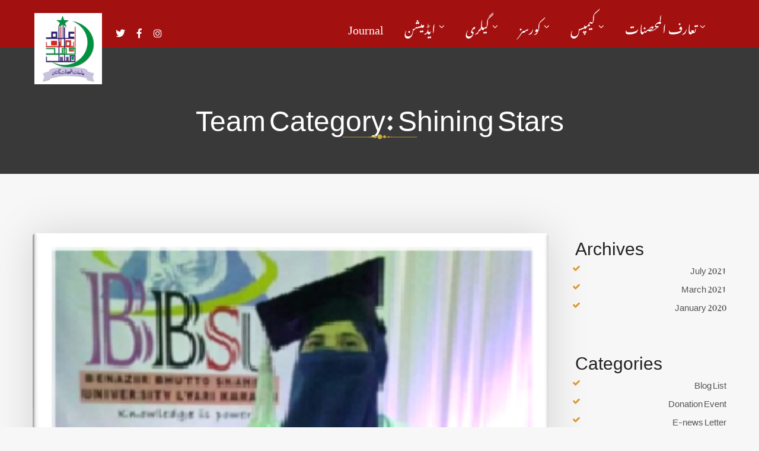

--- FILE ---
content_type: text/html; charset=UTF-8
request_url: https://mohsanat.edu.pk/team-category/shining-stars/
body_size: 21598
content:
<!DOCTYPE html>
<html lang="en-US">
<head>
	<meta charset="UTF-8">
	<meta name="viewport" content="width=device-width, initial-scale=1, shrink-to-fit=no">
	<link rel="profile" href="http://gmpg.org/xfn/11">
	
	<title>Shining Stars &#8211; Jamiat Ul Mohsanat</title>
<meta name='robots' content='max-image-preview:large' />
<link rel="alternate" type="application/rss+xml" title="Jamiat Ul Mohsanat &raquo; Feed" href="https://mohsanat.edu.pk/feed/" />
<link rel="alternate" type="application/rss+xml" title="Jamiat Ul Mohsanat &raquo; Comments Feed" href="https://mohsanat.edu.pk/comments/feed/" />
<link rel="alternate" type="application/rss+xml" title="Jamiat Ul Mohsanat &raquo; Shining Stars Team Category Feed" href="https://mohsanat.edu.pk/team-category/shining-stars/feed/" />
<style id='wp-img-auto-sizes-contain-inline-css' type='text/css'>
img:is([sizes=auto i],[sizes^="auto," i]){contain-intrinsic-size:3000px 1500px}
/*# sourceURL=wp-img-auto-sizes-contain-inline-css */
</style>
<link rel='stylesheet' id='cf7ic_style-css' href='https://mohsanat.edu.pk/wp-content/plugins/contact-form-7-image-captcha/css/cf7ic-style.css?ver=3.3.7' type='text/css' media='all' />
<style id='wp-emoji-styles-inline-css' type='text/css'>

	img.wp-smiley, img.emoji {
		display: inline !important;
		border: none !important;
		box-shadow: none !important;
		height: 1em !important;
		width: 1em !important;
		margin: 0 0.07em !important;
		vertical-align: -0.1em !important;
		background: none !important;
		padding: 0 !important;
	}
/*# sourceURL=wp-emoji-styles-inline-css */
</style>
<link rel='stylesheet' id='wp-block-library-css' href='https://mohsanat.edu.pk/wp-includes/css/dist/block-library/style.min.css?ver=6.9' type='text/css' media='all' />
<style id='classic-theme-styles-inline-css' type='text/css'>
/*! This file is auto-generated */
.wp-block-button__link{color:#fff;background-color:#32373c;border-radius:9999px;box-shadow:none;text-decoration:none;padding:calc(.667em + 2px) calc(1.333em + 2px);font-size:1.125em}.wp-block-file__button{background:#32373c;color:#fff;text-decoration:none}
/*# sourceURL=/wp-includes/css/classic-themes.min.css */
</style>
<style id='global-styles-inline-css' type='text/css'>
:root{--wp--preset--aspect-ratio--square: 1;--wp--preset--aspect-ratio--4-3: 4/3;--wp--preset--aspect-ratio--3-4: 3/4;--wp--preset--aspect-ratio--3-2: 3/2;--wp--preset--aspect-ratio--2-3: 2/3;--wp--preset--aspect-ratio--16-9: 16/9;--wp--preset--aspect-ratio--9-16: 9/16;--wp--preset--color--black: #000000;--wp--preset--color--cyan-bluish-gray: #abb8c3;--wp--preset--color--white: #ffffff;--wp--preset--color--pale-pink: #f78da7;--wp--preset--color--vivid-red: #cf2e2e;--wp--preset--color--luminous-vivid-orange: #ff6900;--wp--preset--color--luminous-vivid-amber: #fcb900;--wp--preset--color--light-green-cyan: #7bdcb5;--wp--preset--color--vivid-green-cyan: #00d084;--wp--preset--color--pale-cyan-blue: #8ed1fc;--wp--preset--color--vivid-cyan-blue: #0693e3;--wp--preset--color--vivid-purple: #9b51e0;--wp--preset--gradient--vivid-cyan-blue-to-vivid-purple: linear-gradient(135deg,rgb(6,147,227) 0%,rgb(155,81,224) 100%);--wp--preset--gradient--light-green-cyan-to-vivid-green-cyan: linear-gradient(135deg,rgb(122,220,180) 0%,rgb(0,208,130) 100%);--wp--preset--gradient--luminous-vivid-amber-to-luminous-vivid-orange: linear-gradient(135deg,rgb(252,185,0) 0%,rgb(255,105,0) 100%);--wp--preset--gradient--luminous-vivid-orange-to-vivid-red: linear-gradient(135deg,rgb(255,105,0) 0%,rgb(207,46,46) 100%);--wp--preset--gradient--very-light-gray-to-cyan-bluish-gray: linear-gradient(135deg,rgb(238,238,238) 0%,rgb(169,184,195) 100%);--wp--preset--gradient--cool-to-warm-spectrum: linear-gradient(135deg,rgb(74,234,220) 0%,rgb(151,120,209) 20%,rgb(207,42,186) 40%,rgb(238,44,130) 60%,rgb(251,105,98) 80%,rgb(254,248,76) 100%);--wp--preset--gradient--blush-light-purple: linear-gradient(135deg,rgb(255,206,236) 0%,rgb(152,150,240) 100%);--wp--preset--gradient--blush-bordeaux: linear-gradient(135deg,rgb(254,205,165) 0%,rgb(254,45,45) 50%,rgb(107,0,62) 100%);--wp--preset--gradient--luminous-dusk: linear-gradient(135deg,rgb(255,203,112) 0%,rgb(199,81,192) 50%,rgb(65,88,208) 100%);--wp--preset--gradient--pale-ocean: linear-gradient(135deg,rgb(255,245,203) 0%,rgb(182,227,212) 50%,rgb(51,167,181) 100%);--wp--preset--gradient--electric-grass: linear-gradient(135deg,rgb(202,248,128) 0%,rgb(113,206,126) 100%);--wp--preset--gradient--midnight: linear-gradient(135deg,rgb(2,3,129) 0%,rgb(40,116,252) 100%);--wp--preset--font-size--small: 13px;--wp--preset--font-size--medium: 20px;--wp--preset--font-size--large: 36px;--wp--preset--font-size--x-large: 42px;--wp--preset--spacing--20: 0.44rem;--wp--preset--spacing--30: 0.67rem;--wp--preset--spacing--40: 1rem;--wp--preset--spacing--50: 1.5rem;--wp--preset--spacing--60: 2.25rem;--wp--preset--spacing--70: 3.38rem;--wp--preset--spacing--80: 5.06rem;--wp--preset--shadow--natural: 6px 6px 9px rgba(0, 0, 0, 0.2);--wp--preset--shadow--deep: 12px 12px 50px rgba(0, 0, 0, 0.4);--wp--preset--shadow--sharp: 6px 6px 0px rgba(0, 0, 0, 0.2);--wp--preset--shadow--outlined: 6px 6px 0px -3px rgb(255, 255, 255), 6px 6px rgb(0, 0, 0);--wp--preset--shadow--crisp: 6px 6px 0px rgb(0, 0, 0);}:where(.is-layout-flex){gap: 0.5em;}:where(.is-layout-grid){gap: 0.5em;}body .is-layout-flex{display: flex;}.is-layout-flex{flex-wrap: wrap;align-items: center;}.is-layout-flex > :is(*, div){margin: 0;}body .is-layout-grid{display: grid;}.is-layout-grid > :is(*, div){margin: 0;}:where(.wp-block-columns.is-layout-flex){gap: 2em;}:where(.wp-block-columns.is-layout-grid){gap: 2em;}:where(.wp-block-post-template.is-layout-flex){gap: 1.25em;}:where(.wp-block-post-template.is-layout-grid){gap: 1.25em;}.has-black-color{color: var(--wp--preset--color--black) !important;}.has-cyan-bluish-gray-color{color: var(--wp--preset--color--cyan-bluish-gray) !important;}.has-white-color{color: var(--wp--preset--color--white) !important;}.has-pale-pink-color{color: var(--wp--preset--color--pale-pink) !important;}.has-vivid-red-color{color: var(--wp--preset--color--vivid-red) !important;}.has-luminous-vivid-orange-color{color: var(--wp--preset--color--luminous-vivid-orange) !important;}.has-luminous-vivid-amber-color{color: var(--wp--preset--color--luminous-vivid-amber) !important;}.has-light-green-cyan-color{color: var(--wp--preset--color--light-green-cyan) !important;}.has-vivid-green-cyan-color{color: var(--wp--preset--color--vivid-green-cyan) !important;}.has-pale-cyan-blue-color{color: var(--wp--preset--color--pale-cyan-blue) !important;}.has-vivid-cyan-blue-color{color: var(--wp--preset--color--vivid-cyan-blue) !important;}.has-vivid-purple-color{color: var(--wp--preset--color--vivid-purple) !important;}.has-black-background-color{background-color: var(--wp--preset--color--black) !important;}.has-cyan-bluish-gray-background-color{background-color: var(--wp--preset--color--cyan-bluish-gray) !important;}.has-white-background-color{background-color: var(--wp--preset--color--white) !important;}.has-pale-pink-background-color{background-color: var(--wp--preset--color--pale-pink) !important;}.has-vivid-red-background-color{background-color: var(--wp--preset--color--vivid-red) !important;}.has-luminous-vivid-orange-background-color{background-color: var(--wp--preset--color--luminous-vivid-orange) !important;}.has-luminous-vivid-amber-background-color{background-color: var(--wp--preset--color--luminous-vivid-amber) !important;}.has-light-green-cyan-background-color{background-color: var(--wp--preset--color--light-green-cyan) !important;}.has-vivid-green-cyan-background-color{background-color: var(--wp--preset--color--vivid-green-cyan) !important;}.has-pale-cyan-blue-background-color{background-color: var(--wp--preset--color--pale-cyan-blue) !important;}.has-vivid-cyan-blue-background-color{background-color: var(--wp--preset--color--vivid-cyan-blue) !important;}.has-vivid-purple-background-color{background-color: var(--wp--preset--color--vivid-purple) !important;}.has-black-border-color{border-color: var(--wp--preset--color--black) !important;}.has-cyan-bluish-gray-border-color{border-color: var(--wp--preset--color--cyan-bluish-gray) !important;}.has-white-border-color{border-color: var(--wp--preset--color--white) !important;}.has-pale-pink-border-color{border-color: var(--wp--preset--color--pale-pink) !important;}.has-vivid-red-border-color{border-color: var(--wp--preset--color--vivid-red) !important;}.has-luminous-vivid-orange-border-color{border-color: var(--wp--preset--color--luminous-vivid-orange) !important;}.has-luminous-vivid-amber-border-color{border-color: var(--wp--preset--color--luminous-vivid-amber) !important;}.has-light-green-cyan-border-color{border-color: var(--wp--preset--color--light-green-cyan) !important;}.has-vivid-green-cyan-border-color{border-color: var(--wp--preset--color--vivid-green-cyan) !important;}.has-pale-cyan-blue-border-color{border-color: var(--wp--preset--color--pale-cyan-blue) !important;}.has-vivid-cyan-blue-border-color{border-color: var(--wp--preset--color--vivid-cyan-blue) !important;}.has-vivid-purple-border-color{border-color: var(--wp--preset--color--vivid-purple) !important;}.has-vivid-cyan-blue-to-vivid-purple-gradient-background{background: var(--wp--preset--gradient--vivid-cyan-blue-to-vivid-purple) !important;}.has-light-green-cyan-to-vivid-green-cyan-gradient-background{background: var(--wp--preset--gradient--light-green-cyan-to-vivid-green-cyan) !important;}.has-luminous-vivid-amber-to-luminous-vivid-orange-gradient-background{background: var(--wp--preset--gradient--luminous-vivid-amber-to-luminous-vivid-orange) !important;}.has-luminous-vivid-orange-to-vivid-red-gradient-background{background: var(--wp--preset--gradient--luminous-vivid-orange-to-vivid-red) !important;}.has-very-light-gray-to-cyan-bluish-gray-gradient-background{background: var(--wp--preset--gradient--very-light-gray-to-cyan-bluish-gray) !important;}.has-cool-to-warm-spectrum-gradient-background{background: var(--wp--preset--gradient--cool-to-warm-spectrum) !important;}.has-blush-light-purple-gradient-background{background: var(--wp--preset--gradient--blush-light-purple) !important;}.has-blush-bordeaux-gradient-background{background: var(--wp--preset--gradient--blush-bordeaux) !important;}.has-luminous-dusk-gradient-background{background: var(--wp--preset--gradient--luminous-dusk) !important;}.has-pale-ocean-gradient-background{background: var(--wp--preset--gradient--pale-ocean) !important;}.has-electric-grass-gradient-background{background: var(--wp--preset--gradient--electric-grass) !important;}.has-midnight-gradient-background{background: var(--wp--preset--gradient--midnight) !important;}.has-small-font-size{font-size: var(--wp--preset--font-size--small) !important;}.has-medium-font-size{font-size: var(--wp--preset--font-size--medium) !important;}.has-large-font-size{font-size: var(--wp--preset--font-size--large) !important;}.has-x-large-font-size{font-size: var(--wp--preset--font-size--x-large) !important;}
:where(.wp-block-post-template.is-layout-flex){gap: 1.25em;}:where(.wp-block-post-template.is-layout-grid){gap: 1.25em;}
:where(.wp-block-term-template.is-layout-flex){gap: 1.25em;}:where(.wp-block-term-template.is-layout-grid){gap: 1.25em;}
:where(.wp-block-columns.is-layout-flex){gap: 2em;}:where(.wp-block-columns.is-layout-grid){gap: 2em;}
:root :where(.wp-block-pullquote){font-size: 1.5em;line-height: 1.6;}
/*# sourceURL=global-styles-inline-css */
</style>
<link rel='stylesheet' id='dashicons-css' href='https://mohsanat.edu.pk/wp-includes/css/dashicons.min.css?ver=6.9' type='text/css' media='all' />
<link rel='stylesheet' id='admin-bar-css' href='https://mohsanat.edu.pk/wp-includes/css/admin-bar.min.css?ver=6.9' type='text/css' media='all' />
<style id='admin-bar-inline-css' type='text/css'>

    /* Hide CanvasJS credits for P404 charts specifically */
    #p404RedirectChart .canvasjs-chart-credit {
        display: none !important;
    }
    
    #p404RedirectChart canvas {
        border-radius: 6px;
    }

    .p404-redirect-adminbar-weekly-title {
        font-weight: bold;
        font-size: 14px;
        color: #fff;
        margin-bottom: 6px;
    }

    #wpadminbar #wp-admin-bar-p404_free_top_button .ab-icon:before {
        content: "\f103";
        color: #dc3545;
        top: 3px;
    }
    
    #wp-admin-bar-p404_free_top_button .ab-item {
        min-width: 80px !important;
        padding: 0px !important;
    }
    
    /* Ensure proper positioning and z-index for P404 dropdown */
    .p404-redirect-adminbar-dropdown-wrap { 
        min-width: 0; 
        padding: 0;
        position: static !important;
    }
    
    #wpadminbar #wp-admin-bar-p404_free_top_button_dropdown {
        position: static !important;
    }
    
    #wpadminbar #wp-admin-bar-p404_free_top_button_dropdown .ab-item {
        padding: 0 !important;
        margin: 0 !important;
    }
    
    .p404-redirect-dropdown-container {
        min-width: 340px;
        padding: 18px 18px 12px 18px;
        background: #23282d !important;
        color: #fff;
        border-radius: 12px;
        box-shadow: 0 8px 32px rgba(0,0,0,0.25);
        margin-top: 10px;
        position: relative !important;
        z-index: 999999 !important;
        display: block !important;
        border: 1px solid #444;
    }
    
    /* Ensure P404 dropdown appears on hover */
    #wpadminbar #wp-admin-bar-p404_free_top_button .p404-redirect-dropdown-container { 
        display: none !important;
    }
    
    #wpadminbar #wp-admin-bar-p404_free_top_button:hover .p404-redirect-dropdown-container { 
        display: block !important;
    }
    
    #wpadminbar #wp-admin-bar-p404_free_top_button:hover #wp-admin-bar-p404_free_top_button_dropdown .p404-redirect-dropdown-container {
        display: block !important;
    }
    
    .p404-redirect-card {
        background: #2c3338;
        border-radius: 8px;
        padding: 18px 18px 12px 18px;
        box-shadow: 0 2px 8px rgba(0,0,0,0.07);
        display: flex;
        flex-direction: column;
        align-items: flex-start;
        border: 1px solid #444;
    }
    
    .p404-redirect-btn {
        display: inline-block;
        background: #dc3545;
        color: #fff !important;
        font-weight: bold;
        padding: 5px 22px;
        border-radius: 8px;
        text-decoration: none;
        font-size: 17px;
        transition: background 0.2s, box-shadow 0.2s;
        margin-top: 8px;
        box-shadow: 0 2px 8px rgba(220,53,69,0.15);
        text-align: center;
        line-height: 1.6;
    }
    
    .p404-redirect-btn:hover {
        background: #c82333;
        color: #fff !important;
        box-shadow: 0 4px 16px rgba(220,53,69,0.25);
    }
    
    /* Prevent conflicts with other admin bar dropdowns */
    #wpadminbar .ab-top-menu > li:hover > .ab-item,
    #wpadminbar .ab-top-menu > li.hover > .ab-item {
        z-index: auto;
    }
    
    #wpadminbar #wp-admin-bar-p404_free_top_button:hover > .ab-item {
        z-index: 999998 !important;
    }
    
/*# sourceURL=admin-bar-inline-css */
</style>
<link rel='stylesheet' id='contact-form-7-css' href='https://mohsanat.edu.pk/wp-content/plugins/contact-form-7/includes/css/styles.css?ver=6.1.4' type='text/css' media='all' />
<link rel='stylesheet' id='ingeniofy-counter-css-css' href='https://mohsanat.edu.pk/wp-content/plugins/ingeniofy/css/counter-css.css?ver=6.9' type='text/css' media='all' />
<link rel='stylesheet' id='uaf_client_css-css' href='https://mohsanat.edu.pk/wp-content/uploads/useanyfont/uaf.css?ver=1765202438' type='text/css' media='all' />
<link rel='stylesheet' id='wbg-selectize-css' href='https://mohsanat.edu.pk/wp-content/plugins/wp-books-gallery/assets/css/selectize.bootstrap3.min.css?ver=4.7.7' type='text/css' media='' />
<link rel='stylesheet' id='wbg-font-awesome-css' href='https://mohsanat.edu.pk/wp-content/plugins/wp-books-gallery/assets/css/fontawesome/css/all.min.css?ver=4.7.7' type='text/css' media='' />
<link rel='stylesheet' id='wbg-front-css' href='https://mohsanat.edu.pk/wp-content/plugins/wp-books-gallery/assets/css/wbg-front.css?ver=4.7.7' type='text/css' media='' />
<link rel='stylesheet' id='bootstrap-css' href='https://mohsanat.edu.pk/wp-content/themes/alim/assets/css/bootstrap.css?ver=6.9' type='text/css' media='all' />
<link rel='stylesheet' id='webfonts-css' href='https://mohsanat.edu.pk/wp-content/themes/alim/assets/css/webfonts.css?ver=6.9' type='text/css' media='all' />
<link rel='stylesheet' id='alim-wp-developers-css' href='https://mohsanat.edu.pk/wp-content/themes/alim/assets/css/themecss/wp-developer.css?ver=6.9' type='text/css' media='all' />
<link rel='stylesheet' id='fancybox-css' href='https://mohsanat.edu.pk/wp-content/themes/alim/assets/css/themecss/fancybox.min.css?ver=6.9' type='text/css' media='all' />
<link rel='stylesheet' id='alim-ttstyles-css' href='https://mohsanat.edu.pk/wp-content/themes/alim/assets/css/themecss/ttstyles.css?ver=6.9' type='text/css' media='all' />
<link rel='stylesheet' id='owl-carousel-css' href='https://mohsanat.edu.pk/wp-content/themes/alim/assets/css/themecss/owl.carousel.min.css?ver=6.9' type='text/css' media='all' />
<link rel='stylesheet' id='owl-animate-css' href='https://mohsanat.edu.pk/wp-content/themes/alim/assets/css/themecss/animate.min.css?ver=6.9' type='text/css' media='all' />
<link rel='stylesheet' id='alim-default-css' href='https://mohsanat.edu.pk/wp-content/themes/alim/style.css?ver=6.9' type='text/css' media='all' />
<link rel='stylesheet' id='alim-responsive-css' href='https://mohsanat.edu.pk/wp-content/themes/alim/assets/css/themecss/responsive.css?ver=6.9' type='text/css' media='all' />
<style id='posts-table-pro-head-inline-css' type='text/css'>
.posts-data-table { visibility: hidden; }
/*# sourceURL=posts-table-pro-head-inline-css */
</style>
<link rel='stylesheet' id='elementor-frontend-css' href='https://mohsanat.edu.pk/wp-content/plugins/elementor/assets/css/frontend.min.css?ver=3.33.3' type='text/css' media='all' />
<link rel='stylesheet' id='eael-general-css' href='https://mohsanat.edu.pk/wp-content/plugins/essential-addons-for-elementor-lite/assets/front-end/css/view/general.min.css?ver=6.5.3' type='text/css' media='all' />
<!--n2css--><!--n2js--><script type="text/javascript" src="https://mohsanat.edu.pk/wp-includes/js/jquery/jquery.min.js?ver=3.7.1" id="jquery-core-js"></script>
<script type="text/javascript" src="https://mohsanat.edu.pk/wp-includes/js/jquery/jquery-migrate.min.js?ver=3.4.1" id="jquery-migrate-js"></script>
<link rel="https://api.w.org/" href="https://mohsanat.edu.pk/wp-json/" /><link rel="EditURI" type="application/rsd+xml" title="RSD" href="https://mohsanat.edu.pk/xmlrpc.php?rsd" />
<meta name="generator" content="WordPress 6.9" />
<meta name="generator" content="Redux 4.5.9" /><!-- start Simple Custom CSS and JS -->
<style type="text/css">
.logo {
    display: flex !important;
    align-items: center;
}

ul.header__socials {
    list-style: none;
    padding: 0;
    margin: 0 0 0 20px;
    display: flex;
    align-items: flex-start;
    transform: translateY(-30px);
}

header .container {
    display: flex;
}

ul.header__socials li {
    margin-right: 20px;
    color: #fff;
    font-size: 16px;
}

ul.header__socials li:last-child {
    margin-right: 0;
}</style>
<!-- end Simple Custom CSS and JS -->
<!-- start Simple Custom CSS and JS -->
<script type="text/javascript">
 var $ = jQuery;

$(document).ready(function(){
	let header = $('header .container .logo');
	let headerSocials= `<ul class='header__socials'>    <li>
        <a href='https://twitter.com/mohsanat21'><i class='fab fa-twitter'></i></a>
    </li>
    <li>
        <a href='https://www.facebook.com/mohsanat1/'><i class='fab fa-facebook-f'></i></a>
    </li>
    <li>
        <a href='#'><i class='fa fa-instagram'></i></a>
    </li>
</ul>`;
	$(header).append($(headerSocials));
});</script>
<!-- end Simple Custom CSS and JS -->
<style id="stylesheet">body{background:#FFFFFF;}.alim .donate-block .sec-title-inner:before, .donate-block .text-center .sec-title-inner2:before{
    background-image: -moz-linear-gradient(359deg, #DD9933 0%, rgba(80,125,179,0) 100%);
    background-image: -webkit-gradient(linear, left top, right top, color-stop(0%, #DD9933), color-stop(100%, rgba(80,125,179,0)));
    background-image: -webkit-linear-gradient(359deg, #DD9933 0%, rgba(80,125,179,0) 100%);
    background-image: -o-linear-gradient(359deg, #DD9933 0%, rgba(80,125,179,0) 100%);
    background-image: -ms-linear-gradient(359deg, #DD9933 0%, rgba(80,125,179,0) 100%);
    background-image: linear-gradient(91deg, #DD9933 0%, rgba(80,125,179,0) 100%);
    filter: progid:DXImageTransform.Microsoft.gradient( startColorstr='#2a486c', endColorstr='#507db3',GradientType=1 );
}.theme-bg,
.theme-bg-layer:before,
nav > div > ul li > a:before,
nav > div > ul li > a:after,
.srch-cls-btn:hover,
.theme-btn.green-bg:before,
.theme-btn.green-bg:after,
.serv-bx:hover .srv-inf.green-bg,
.plr-bx > i:after,
.owl-carousel .owl-nav > button.owl-prev,
.owl-carousel .owl-nav > button.owl-next,
.dnt-lst > a:hover,
.dnt-lst > a:focus,
.team-bx:hover .team-inf,
.team-inf > span:before,
.serv-bx2:hover .serv-inf2,
.pagination > li:hover a, 
.pagination > li a:focus,
.pagination > li.active span,
.breadcrumb::before,
.event-thmb > span:before,
.event-thmb .countdown:before,
.event-detail-img > span:before,
.event-detail-img .countdown:before,
.event-detail-desc ul > li:before,
.member-expr-lst > li:before,
.rspn-mnu-btn:hover,
.rspn-scil > li a:hover,
.rspn-mnu-cls:hover,
.preloader,
.em-pagination .prev:hover, 
.em-pagination .next:hover,
.em-pagination .prev:focus, 
.em-pagination .next:focus,
.em-booking-login-form > input[type="submit"],		
.em-booking-buttons input[type="submit"],
.woocommerce ul.products li.product a, 
.woocommerce div.product form.cart .button, 
.woocommerce .cart .button, 
.woocommerce .cart input.button, 
#add_payment_method .wc-proceed-to-checkout a.checkout-button, 
.woocommerce-cart .wc-proceed-to-checkout a.checkout-button, 
.woocommerce-checkout .wc-proceed-to-checkout a.checkout-button, 
.woocommerce #respond input#submit.alt, 
.woocommerce a.button.alt, 
.woocommerce button.button.alt, 
.woocommerce input.button.alt, 
.woocommerce .woocommerce-error .button, 
.woocommerce .woocommerce-info .button, 
.woocommerce .woocommerce-message .button, 
.woocommerce-page .woocommerce-error .button, 
.woocommerce-page .woocommerce-info .button, 
.woocommerce-page .woocommerce-message .button, 
.woocommerce #respond input#submit, 
.woocommerce a.button, 
.woocommerce button.button, 
.woocommerce input.button,
.woocommerce a.remove,
.woocommerce-cart table.cart th,
.woocommerce span.onsale,
.social-share2 > a:hover,
.social-share2 > a:focus,
.tagcloud > a,
.widget table caption,
.post-password-form input[type="submit"],
.page-links > span, 
.page-links > a:hover,
.page-links > a:focus,
.widget.style2 > h5::before,
.lgn-rgstr-frm input[type="submit"],
.woocommerce nav.woocommerce-pagination ul li a:focus, 
.woocommerce nav.woocommerce-pagination ul li a:hover, 
.woocommerce nav.woocommerce-pagination ul li span.current, a.page-item.brd-rd5.active,
.post-password-form input[type="submit"],
.page > span.edit-link > a:hover,
.page > span.edit-link > a:focus,
.page + span.edit-link > a:hover,
.page + span.edit-link > a:focus,
.em-pagination a:hover, 
.em-pagination a:focus, 
.em-pagination span,
.tag-sticky-2 .post-bx .post-inf:before,
.calendar_wrap > table caption,
.calendar_wrap > table tbody td#today,
.wp-block-button .wp-block-button__link:hover,
.wp-block-button .wp-block-button__link:focus,
table#wp-calendar caption,
table#wp-calendar tbody td#today,
.wp-block-tag-cloud > a,
form.wp-block-search button,
body.woocommerce div.product .woocommerce-tabs ul.tabs li.active,
.pr-tm-lst .pr-tm-bx.spc-pr-tm,
.style1.alim.sticky-active .date-box, .style2.style4 .date-box, .style2.alim .date-box span.day, .rspn-hdr .date-box, .style2.alim.sticky-active .date-box, .style2.style3 .date-box, .thm-bg, .thm-btn, .thm-layer:before, .team-box:before, .team-scl > a:hover, .team-scl > a:focus, .testi-itm > i:before, .scl > a:hover, .scl > a:focus, .owl-carousel .owl-dots button.owl-dot.active, .hstry-desc > ul li:before, .team-box2 .team-scl > a:hover, .team-box2 .team-scl > a:focus, .fea-car > .row > div:nth-child(2) .fea-itm:before, .nwsltr-innr > form button:hover, .nwsltr-innr > form button:focus, .page-title-wrap > h2:before, .contr-inr:before, .contr-butn:after, .pst-shr-tgs .team-scl > a:hover, .pst-shr-tgs .team-scl > a:focus, .shp-lyr, .contact-btn:hover, .contact-btn:focus, .srch-cls-btn:hover, .pageloader-wrap, .rspn-mnu-btn:hover, .rspn-scil > li a:hover, .rspn-mnu-cls:hover, .rspn-scil > li a:focus, .plr-box:hover > i, .breadcrumbs > li + li::before, .srv-box2:hover, .team-box2:hover, .model-close:hover, .abot-sec .secndry-btn:before, .alim .team-box2 .team-scl > a, .style5 .namaz-drp button#dropdownMenuButton, .fea-itm:before, input.mailpoet_submit:hover, .campaign-progress-bar .bar, .donate-button, .charitable-donation-form .donation-amount.selected, .charitable-donation-amount-form .donation-amount.selected, .campaign-donation-receipt .donation-summary dt, .alim .serv-box > i, .plyr.v4 .player .volume, .ai-wrap .ai-track:hover, .ai-wrap .ai-track.ai-track-active, .ai-wrap .ai-audio-control, .ai-wrap .ai-audio-control:hover, .ai-wrap .ai-audio-control:focus, .ai-wrap .ai-track-progress, .ai-wrap .ai-volume-bar.ai-volume-bar-active::before, .ai-wrap .ai-btn.ai-btn-active, .ai-wrap .ai-scroll-wrap > div:last-child div
 {
			background-color:#DD9933 !important; 
		}.ai-wrap .ai-btn:hover svg {
			fill: #DD9933 !important; 
		}.pr-tm-wrp:before {
    background-image: linear-gradient(120deg, #DD9933, #DD9933) !important;
}.ramadan-times {
    background: linear-gradient(106deg, #DD9933, #DD9933 26%, #2A486C), linear-gradient(106deg, rgba(71, 229, 238, 0), #2A486C 28%, #2A486C 74%);
}.theme-clr, .ai-wrap .ai-btn:hover, .ai-wrap .ai-footer a, .ai-wrap .ai-footer a:hover,
nav > div > ul li:hover, 
nav > div > ul li:hover > a, 
nav > div > ul li a:focus,
nav > div > ul > li.menu-item-has-children:hover:after,
.scl1 > a:hover, footer .wp-block-latest-comments__comment-author,
.scl1 > a:focus, footer .wp-block-latest-comments__comment-link,
.tp-lnks > li a:hover,
.tp-lnks > li a:focus,.sidebar_wrapper .wp-block-categories-list li:before, .sidebar_wrapper .wp-block-archives-list li:before,
.srch-btn:hover,footer .wp-block-latest-posts.wp-block-latest-posts__list li:before,
.srch-btn:focus,
.header-search form > button:hover,
.header-search form > button:focus,
header.style1 nav > div > a.srch-btn:hover,
header.style1 nav > div > a.srch-btn:focus,
.abt-vdo > a:hover,
.abt-vdo > a:focus,
.prayer-timings > table tr:hover td,
.serv-bx:hover > i.green-clr,
.post-inf > h5 a:hover,
.post-inf > h5 a:focus,
.pst-mta > li a:hover,
.pst-mta > li a:focus,
.post-inf > a:hover,
.post-inf > a:focus,
.event-bx > h5 a:hover,
.event-bx > h5 a:focus,
.event-bx > a:hover,
.event-bx > a:focus,
.event-bx:hover > a:hover,
.event-bx:hover > a:focus,
.rcnt-inf > h6 a:hover,
.rcnt-inf > h6 a:focus,
.cpy-rgt > p a:hover,
.cpy-rgt > p a:focus,
.cnt-inf > li a:hover,
.cnt-inf > li a:focus,
.inf-lst > li a:hover,
.inf-lst > li a:focus,
ol.breadcrumb > li.breadcrumb-item.active,
.breadcrumb > li a:hover,
.breadcrumb > li a:focus,
.cause-inf > h5 a:hover,
.cause-inf > h5 a:focus,
.event-inf > h5 a:hover,
.event-inf > h5 a:focus,
.event-inf > a:hover,
.event-inf > a:focus,
.cnt-inf-lst > li a:hover,
.cnt-inf-lst > li a:focus,
.tch-dwn-btn > a:hover,
.tch-dwn-btn > a:focus,
.tch-thmb > a:hover,
.tch-thmb > a:focus,
.lst-cas > h6 a:hover,
.lst-cas > h6 a:focus,
.widget ul li > a:hover,
.widget ul li > a:focus,
.tag-clouds > a:hover,
.tag-clouds > a:focus,
.service-detail-nav > ul li:hover > a,
.service-detail-nav > ul li.active > a,
.service-detail-nav > ul li > a:focus,
.product-inf > h5 a:hover,
.product-inf > h5 a:focus,
.product-detail-tabs > ul li a.nav-link:hover,
.product-detail-tabs > ul li a.nav-link:focus,
.product-detail-tabs > ul li a.nav-link.active,
.rsnp-mnu ul > li > a:focus,
.rsnp-mnu ul > li:hover > a,
.rsnp-mnu ul > li.active > a,
.rspn-srch > button:hover,
.rsnp-mnu ul li.menu-item-has-children.active:before,
header.style1 .scl1 > a:hover,
header.style1 .scl1 > a:focus,
.rspn-cnt > span a:hover,
.rspn-cnt > span a:focus,
.widget > h5 + div > ul li:before,
.widget > h5 + div > ul li:hover > a,
.widget > h5 + div > ul li > a:focus,
.cont-frm a:hover,
.cont-frm a:focus,
.em-pagination a:hover,
.em-pagination a:focus,
.em-pagination span,
.woocommerce form .form-row label abbr,
.woocommerce form .form-row .required,
.woocommerce form .form-row.woocommerce-invalid label,
.woocommerce-info::before, 
.woocommerce-message::before,
.woocommerce-info a, 
.woocommerce-message a,
.woocommerce table.shop_table td.product-name a:hover,
.woocommerce table.shop_table td.product-name a:focus,
.woocommerce table.shop_table td.product-price,
.woocommerce table.shop_table td.product-subtotal,
.woocommerce .star-rating::before,
.woocommerce .star-rating span,
.woocommerce .star-rating + a,
form.cart + a.compare:hover,
form.cart + a.compare:focus,
.woocommerce div.product .woocommerce-tabs ul.tabs li.active a, 
.woocommerce div.product .woocommerce-tabs ul.tabs li a:hover,
.woocommerce div.product .woocommerce-tabs ul.tabs li a:focus,
.woocommerce-MyAccount-navigation > ul > li a:hover,
.woocommerce-MyAccount-navigation > ul > li a:focus,
.woocommerce-MyAccount-navigation > ul > li.is-active a,
.woocommerce-MyAccount-content p a,
.woocommerce-account .addresses .title .edit,
.widget table a,
table th a:hover,
table th a:focus,
p a,
dl a,
dd a,
.pagination .page-link.active,
.post-info > a,
.ltst-prd-inf > h6 a:hover,
.ltst-prd-inf > h6 a:focus,
.woocommerce ul.product_list_widget li a + del + ins,
.woocommerce ul.product_list_widget li:hover img + span.product-title,
.woocommerce ul.product_list_widget li a:focus img + span.product-title,
#cancel-comment-reply-link,
.woocommerce div.product form.cart .group_table td label a:hover,
.woocommerce div.product form.cart .group_table td label a:focus,
.ins,
.woocommerce div.product p.price, 
.woocommerce div.product span.price,
.woocommerce ul.products li.product .price,
.woocommerce div.product form.cart .group_table td.woocommerce-grouped-product-list-item__price > span,
h2 + table td a,
h2 + table th a,
div.sticky .post-bx .post-inf::before, 
div.category-sticky .post-bx .post-inf::before, 
div.tag-sticky-2 .post-bx .post-inf::before, 
.style1 nav > div ul ul li a:hover,
div.post-bx.lst .post-inf > a:hover,
div.post-bx.lst .post-inf > a:focus,
.widget > ul li span.rss-date, 
.widget > div > ul li span.rss-date,
.widget > ul li:before, 
.widget > div > ul li:before,
.wp-block-calendar table#wp-calendar tfoot a,
.wp-block-calendar table#wp-calendar tbody a,
.blog-detail-desc > h2 + ul li a,
.blog-detail-desc > h2 + ol li a, a:hover, .widget_recent_comments a:hover, .widget .srch-frm button i, body .pst-shr-tgs .tag-clouds a:hover, header.style1.alim nav > div > ul > li ul li a:hover, .alim .sec-title-inner > h3, .thm-clr, nav div > ul li:hover > a, nav div > ul li a:focus, nav div > ul li:hover > a:before, nav div > ul li a:focus:before, .sec-title-inner > h3, .srv-tl > h2 span, .serv-box > i, .serv-info > h4 a:hover, .serv-info > h4 a:focus, .team-info > h4, .evnt-info > h4 a:hover, .evnt-info > h4 a:focus, .pst-mta > li.thm-clr, .prayer-times > li span.thm-clr, .wdgt-box > ul li:hover > a, .wdgt-box > ul li a:focus, .srch-btn:hover, .srch-btn:focus, .owl-carousel .owl-nav button.owl-next:hover, .owl-carousel .owl-nav button.owl-prev:hover, .owl-carousel .owl-nav button.owl-next:focus, .owl-carousel .owl-nav button.owl-prev:focus, .hstry-desc > span, .hstry-desc > strong span, .team-info2 > h4, .sec-title-inner2 > h3, .srv-box2 > i, .srv-info2 > a, .fea-info2 > a, .breadcrumbs > li a:hover, .breadcrumbs > li a:focus, .contact-info-box > a:hover, .contact-info-box > a:focus, .cont-title > span, .blog-info > a, .blog-info > h4 a:hover, .blog-info > h4 a:focus, .pst-mta2 > li a:hover, .pst-mta2 > li a:focus, .event-info > h4 a:hover, .event-info > h4 a:focus, .event-mta > li i, .srv-ttl > i, .msn-desc > h3, .fltr-lnks > li a:hover, .fltr-lnks > li a:focus, .fltr-lnks > li.active > a, .prtfl-info > a:hover, .prtfl-info > a:focus, .tag-clouds > a:hover, .tag-clouds > a:focus, .cmt-inf > a, .rcnt-inf > h6 a:hover, .rcnt-inf > h6 a:focus, .contact-btn i, .header-search > form button:hover, .header-search > form button:focus, .rsnp-mnu ul > li > a:focus, .rsnp-mnu ul > li:hover > a, .rsnp-mnu ul > li.active > a, .rspn-srch > button:hover, .rsnp-mnu ul li.menu-item-has-children.active:before, .rspn-cnt > span a:hover, .rspn-cnt > span a:focus, .rspn-srch > button:hover, .rspn-srch > button:focus, .evnt-info > h4 a:hover, .evnt-info > h4 a:focus, .expns-info > h4 a:hover, .expns-info > h4 a:focus, .fea-car > .row > div:nth-child(2) .fea-info2 > a:hover, .fea-car > .row > div:nth-child(2) .fea-info2 > a:focus, .alim .srv-tl > h2 strong, .alim .hstry-desc > .excerpt-about p strong, .donate-block .black-layer3 .sec-title-inner2 > span,.single .event-detail-desc > ul li:before, .widget i.fa.fa-bookmark-o, .ele_hijri_date p
		{
			color:#DD9933; 
		}.theme-brd-clr,
.dnt-lst > a:hover,
.dnt-lst > a:focus,
.abt-vdo.style2:before,
.serv-bx2:hover .serv-inf2,
.pagination > li:hover,
.pagination > li.active,
.product-detail-tabs > ul li a.nav-link:hover,
.product-detail-tabs > ul li a.nav-link:focus,
.product-detail-tabs > ul li a.nav-link.active,
.wp-block-button .wp-block-button__link:hover,
.wp-block-button .wp-block-button__link:focus, .plr-box.alim > i::after, .thm-brd-clr, .plr-box > i::after, .testi-itm, .hstry-img:before, .thm-layer .team-box2 > img, .plr-box:hover > i, .srv-box2:hover, .style5 .namaz-drp button#dropdownMenuButton
		{
			border-color: #DD9933 !important;
		}.testi-desc, .alim .serv-box
		{
			border-top-color: #DD9933;
		}.green-bg,
.green-bg-layer:before, .comment-respond > form input#submit:hover,
.theme-btn.theme-bg:before,
.theme-btn.theme-bg:after,
.serv-bx:hover .srv-inf.theme-bg,
.owl-carousel .owl-nav > button:hover,
.owl-carousel .owl-nav > button:focus, .widget.blue-bg2.style2,.lg-mnu-inr, .fea-prd-prc:before, .package-box.active:before, .rcnt-pst:before, 
.cont-frm .form-submit input:hover,
.cont-frm .form-submit input:focus,
.em-booking-login-form > input[type="submit"]:hover,		
.em-booking-buttons input[type="submit"]:hover,
.em-booking-login-form > input[type="submit"]:focus,
.em-booking-buttons input[type="submit"]:focus,
.cont-frm input.wpcf7-submit:hover,
.cont-frm input.wpcf7-submit:focus,
.woocommerce ul.products li.product a:hover, 
.woocommerce div.product form.cart .button:hover, 
.woocommerce .cart .button:hover, 
.woocommerce .cart input.button:hover, 
#add_payment_method .wc-proceed-to-checkout a.checkout-button:hover, 
.woocommerce-cart .wc-proceed-to-checkout a.checkout-button:hover, 
.woocommerce-checkout .wc-proceed-to-checkout a.checkout-button:hover, 
.woocommerce #respond input#submit.alt:hover, 
.woocommerce a.button.alt:hover, 
.woocommerce button.button.alt:hover, 
.woocommerce input.button.alt:hover, 
.woocommerce .woocommerce-error .button:hover, 
.woocommerce .woocommerce-info .button:hover, 
.woocommerce .woocommerce-message .button:hover, 
.woocommerce-page .woocommerce-error .button:hover, 
.woocommerce-page .woocommerce-info .button:hover, 
.woocommerce-page .woocommerce-message .button:hover, 
.woocommerce #respond input#submit:hover, 
.woocommerce a.button:hover, 
.woocommerce button.button:hover, 
.woocommerce input.button:hover,

.woocommerce ul.products li.product a:focus, 
.woocommerce div.product form.cart .button:focus, 
.woocommerce .cart .button:focus, 
.woocommerce .cart input.button:focus, 
#add_payment_method .wc-proceed-to-checkout a.checkout-button:focus, 
.woocommerce-cart .wc-proceed-to-checkout a.checkout-button:focus, 
.woocommerce-checkout .wc-proceed-to-checkout a.checkout-button:focus, 
.woocommerce #respond input#submit.alt:focus, 
.woocommerce a.button.alt:focus, 
.woocommerce button.button.alt:focus, 
.woocommerce input.button.alt:focus, 
.woocommerce .woocommerce-error .button:focus, 
.woocommerce .woocommerce-info .button:focus, 
.woocommerce .woocommerce-message .button:focus, 
.woocommerce-page .woocommerce-error .button:focus, 
.woocommerce-page .woocommerce-info .button:focus, 
.woocommerce-page .woocommerce-message .button:focus, 
.woocommerce #respond input#submit:focus, 
.woocommerce a.button:focus, 
.woocommerce button.button:focus, 
.woocommerce input.button:focus,
.woocommerce a.remove:hover, 
.woocommerce a.remove:focus,
.blue-bg,
.tagcloud > a:hover,
.tagcloud > a:focus,
.lg-mnu-sec,
.post-password-form input[type="submit"]:hover,
.post-password-form input[type="submit"]:focus,
.theme-bg .newsletter-form > button,
.theme-bg .newsletter-form form p:nth-last-of-type(1) input,
.lgn-rgstr-frm input[type="submit"]:hover,
.lgn-rgstr-frm input[type="submit"]:focus,
.wp-block-tag-cloud > a:hover,
.wp-block-tag-cloud > a:focus,
form.wp-block-search button:hover,
form.wp-block-search button:focus,
.wp-block-tag-cloud > a:hover,
.wp-block-tag-cloud > a:focus, header.style2 .topbar, .rspn-mnu-btn, .green-bg, .green-bg-layer:before, .theme-btn.theme-bg:before, .theme-btn.theme-bg:after, .serv-bx:hover .srv-inf.theme-bg, .owl-carousel .owl-nav > button:hover, .owl-carousel .owl-nav > button:focus, input.mailpoet_submit, footer .wpcf7 input[type="submit"]:hover, .dnt-lst a.brd-rd30.active, .single-product .btn-primary:hover, .btn-primary:hover, .secndry-btn, .secndry-bg, .secndry-btn, .team-box:after, .contact-info-box:hover > i, .pagination > li.active > a, .pagination > li a:hover, .pagination > li a:focus, .msn-desc > ul li:before, .prtfl-box:before, .fltr-lnks > li a:before, .thm-btn:before, .secndry-btn:before, .news_ticker_sec span, .namaz-drp button#dropdownMenuButton
		{
			background-color: #2A486C;
		}.green-clr, .alim .srv-tl > h2, 
.serv-bx:hover > i.theme-clr,
.serv-bx > h5 a:hover,
.serv-bx > h5 a:focus,
.error-page-inner > p a:hover,
.error-page-inner > p a:focus,
.woocommerce-MyAccount-content p a:hover,
.woocommerce-MyAccount-content p a:focus,
.woocommerce-account .addresses .title .edit:hover,
.woocommerce-account .addresses .title .edit:focus, .menu-sec nav > div > ul > li > a:focus, .error-page-inner > h1, .error-page-inner > span, .green-clr, .serv-bx:hover > i.theme-clr, .serv-bx > h5 a:hover, .serv-bx > h5 a:focus, .error-page-inner > p a:hover, .error-page-inner > p a:focus, .style2 nav > div ul li:hover , .rspn-cnt .inf-lst > li i, .woocommerce button.button.alt:hover, 
.woocommerce-page button.button.alt:hover,
.woocommerce a.button.alt:hover, 
.woocommerce-page a.button.alt:hover,
.woocommerce a.button:hover, 
.woocommerce-page a.button:hover,
.woocommerce button.button:hover,
.post-inf > h5, .event-bx > h5, .alim .hstry-desc > .excerpt-about p, .sidebar_wrapper .widget > h5, body .widget > h5, .rcnt-inf > span,
.woocommerce-page button.button:hover, .woocommerce div.product p.price, .woocommerce div.product span.price, .pr-tm-bx > span i, .secndry-clr, .plr-box > i, .pilr-info > h4, .sec-title-inner > span, .sec-title-inner > h3 span, .srv-tl > h2, .serv-info > h4, .team-scl > a, .evnt-info > h4, .pry-tim-hed > span, .testi-info > h4, .sec-title-inner2 > span, .srv-info2 > h4, .srv-info2 > a:hover, .srv-info2 > a:focus, .contact-info-box > i, .blog-info > a:hover, .blog-info > a:focus, .pagination > li a, .srv-ttl > h4, .msn-desc > ul li, .cmt-inf > a:hover, .cmt-inf > a:focus,.abot-sec a.secndry-btn:hover, .alim .sec-title-inner > h3 span, .dnt-sec-wrp .dnt-frm li i, .pr-tm-bx > h6
		{
			color: #2A486C;
		}.green-brd-clr, .plr-box.alim > i, .namaz-drp button#dropdownMenuButton
		{
			border-color: #2A486C;
		}#triangle-right
		{
			border-left: 25px solid #2A486C;
		}</style><meta name="generator" content="Elementor 3.33.3; features: additional_custom_breakpoints; settings: css_print_method-external, google_font-enabled, font_display-auto">
			<style>
				.e-con.e-parent:nth-of-type(n+4):not(.e-lazyloaded):not(.e-no-lazyload),
				.e-con.e-parent:nth-of-type(n+4):not(.e-lazyloaded):not(.e-no-lazyload) * {
					background-image: none !important;
				}
				@media screen and (max-height: 1024px) {
					.e-con.e-parent:nth-of-type(n+3):not(.e-lazyloaded):not(.e-no-lazyload),
					.e-con.e-parent:nth-of-type(n+3):not(.e-lazyloaded):not(.e-no-lazyload) * {
						background-image: none !important;
					}
				}
				@media screen and (max-height: 640px) {
					.e-con.e-parent:nth-of-type(n+2):not(.e-lazyloaded):not(.e-no-lazyload),
					.e-con.e-parent:nth-of-type(n+2):not(.e-lazyloaded):not(.e-no-lazyload) * {
						background-image: none !important;
					}
				}
			</style>
			<style type="text/css" id="custom-background-css">
body.custom-background { background-color: #f7f7f7; }
</style>
	<link rel="icon" href="https://mohsanat.edu.pk/wp-content/uploads/2022/02/cropped-newlogo-32x32.png" sizes="32x32" />
<link rel="icon" href="https://mohsanat.edu.pk/wp-content/uploads/2022/02/cropped-newlogo-192x192.png" sizes="192x192" />
<link rel="apple-touch-icon" href="https://mohsanat.edu.pk/wp-content/uploads/2022/02/cropped-newlogo-180x180.png" />
<meta name="msapplication-TileImage" content="https://mohsanat.edu.pk/wp-content/uploads/2022/02/cropped-newlogo-270x270.png" />
		<style type="text/css" id="wp-custom-css">
			.elementor.
element.style {
}
header.style1 .logo-menu-sec {
    background: rgb(163 16 16 / 100%);
	height: 80px;
	
}
header.style1.alim {
    background: rgb(163 16 16 / 100%);
    height: 80px;
    margin: 0 !important;
}

header.style1.alim nav {
    margin: 0 !important;
}
li {
    text-align: right;
}
header .container {
    display: static;
    align-items: top;
    justify-content: space-between;
}

.elementor-element .elementor-widget-container ul {
    text-align: right;
    direction: rtl;
}
ul.plrs-wrp.text-center {
    direction: ltr !important;
}
ul.plrs-wrp.text-center li{
    text-align:center;
}
ol {
    text-align: right;
    direction: rtl;
}
.remove-ext3 .plr-bx i::before {
    position: absolute;
    top: 50%;
    left: 50%;
    transform: translate(-50%,-50%);
}
.flaticon-islamic-ramadan:before {
    content: '';
    background-image: url("https://mohsanat.edu.pk/wp-content/uploads/2022/03/Screenshot_9.png");
    width: 100%;
    height: 100%;
    border-radius: 100%;
    background-position: center;
    background-size: cover;
}

.flaticon-money:before {
    content: '';
    background-image: url('https://mohsanat.edu.pk/wp-content/uploads/2022/03/Library.jpeg');
    width: 100%;
    height: 100%;
    border-radius: 100%;
    background-size: contain;
    background-position: center center;
}

.flaticon-clicker:before {
    content: '';
    background-image: url("https://mohsanat.edu.pk/wp-content/uploads/2022/03/Screenshot_10.png");
    width: 100%;
    height: 100%;
    border-radius: 100%;
    background-size: contain;
    background-position: center center;
}
.flaticon-muslim-man-praying:before {
    content: "";
    background-image: url(https://mohsanat.edu.pk/wp-content/uploads/2022/03/Screenshot_7.png);
    width: 100%;
    height: 100%;
    background-size: contain;
    border-radius: 100%;
    background-position: center;
}
ul.elementor-icon-list-items li.elementor-icon-list-item {
    justify-content: flex-start !important;
}
h1,h2,h3,h4,h5,p,span,a,div{
 font-family:'notoregular' !important;
}
h1,h2,h3,h4,h5,p,span,a,div{
 font-family:"notoregular",Helvetica,Arial,sans-serif !important;
}

.alim .srv-box3 > p {
    font-size: 18px;
}

.alim .srv-ttl > h4 {
    font-size: 24px;
}

.alim .srv-ttl > span {
    font-size: 18px;
}
.center-content ul.plrs-wrp.text-center {
    justify-content: center;
}
.taruf-section .col-md-6:nth-child(2) {
    text-align:right
}


.taruf-section .alim .msn-desc p + ul {
    display: none !important;
}
.taruf-section .msn-desc ul li {
    display: flex;
    justify-content: flex-start;
    padding-left: 0 !important;
    padding-right: 30px;
    position: relative;
}

.taruf-section .msn-desc ul li::before {
    left: inherit;
    right: 0;
    transform: rotate(180deg) translateY(-70%);
    height: 20px;
    width: 20px;
    display: flex;
    align-items: center;
    justify-content: center;
    top: 50%;
    line-height: 1;
    transform-origin: top;
}
.taruf-section .col-md-6:nth-child(2) .msn-desc h3::before {
    right: 0;
    left: initial;
}

.featured-cap h2{
	line-height: 3;
	margin: 0;
	font-size: 25px;
	font-family: 'notoregular';
}
.logo a img {
    height: 120px !important;
	object-fit:contain;
}
.featured-cap p {
    font-size: 20px;
	line-height: 1;
	font-family: 'notoregular';
}

.featured-cap > span {
    font-size: 35px;
    font-family: 'Poppins';
}

.serv-bx .srv-inf {
    text-align: right;
		min-height:160px;
		display: flex;
    align-items: center;
}

.serv-bx .srv-inf p {
    font-size: 20px;
}
div#things-home span.secndry-clr {
    display: none;
}

div#things-home .srv-box3 {
    text-align: right;
}
div#campus-slider img.swiper-slide-image {
    object-fit: cover;
    height: 100%;
    width: 100%;
}

div#campus-slider .swiper-slide {
    height: 200px;
}

div#campus-slider .swiper-slide figure.swiper-slide-inner {
    height: 100%;
    margin: 0 20px;
}
nav > div ul li a {
    font-size: 20px;
}

header.style1.alim nav > div > ul > li ul li a, header.style1.alim nav > div > ul ul li.menu-item-has-children:before {
    font-size: 20px;
}
.elementor-widget-text-editor p {
    text-align: right;
    font-size: 25px;
		line-height:1.5;
		margin:20px 0px;
}
a.thm-btn.brd-rd40 {
    display: none;
}		</style>
		<style id="alim_options-dynamic-css" title="dynamic-css" class="redux-options-output">body h1{font-family:notoregular;font-weight:400;font-style:normal;color:#222;font-size:54px;}body h2{font-family:notoregular;font-weight:400;font-style:normal;color:#222;font-size:48px;}body h3{font-family:notoregular;font-weight:400;font-style:normal;color:#222;font-size:36px;}body h4{font-family:notoregular;font-weight:400;font-style:normal;color:#222;font-size:30px;}body h5 {font-family:notoregular;font-weight:400;font-style:normal;color:#222;font-size:24px;}body h6 {font-family:notoregular;font-weight:400;font-style:normal;color:#222;font-size:22px;}body p, .inf-lst li, .hdr-srch > form input, .pst-mta li, .post-inf > a, .post-bx .post-inf > p, .widget-box ul li a,.widget form input, .widget form textarea, .cpy-rgt > p{font-family:notoregular;font-weight:400;font-style:normal;color:#555;font-size:15px;}#nav-id li a, .menu-sec nav > div > ul > li, nav > div > ul > li{font-family:notoregular;font-weight:400;font-style:normal;color:#ffffff;font-size:15px;}</style></head>

<body class="archive tax-team-category term-shining-stars term-46 custom-background wp-theme-alim elementor-default elementor-kit-6" itemscope>

    	
	<!--Wrapper Start-->
	<main>
				
		<header class="style1 alim" style = "position: absolute;">
			            <div class="container">
                <div class="logo"><a href="https://mohsanat.edu.pk/" title="Logo">
		<img width="200" height="100" src="https://mohsanat.edu.pk/wp-content/uploads/2022/03/logobig.png" alt="Jamiat Ul Mohsanat" itemprop="image">
	</a></div>
                <nav>
                    <div>
                        							<a class="thm-btn brd-rd40" href="" title="">Wants To Visit ?</a>
						                        <ul id="menu-element-menu" class=""><li id="menu-item-5144" class="menu-item menu-item-type-custom menu-item-object-custom menu-item-5144"><a href="https://mohsanat.edu.pk/mujalla/">Journal</a></li>
<li id="menu-item-4514" class="menu-item menu-item-type-custom menu-item-object-custom menu-item-has-children menu-item-4514"><a href="#">ایڈمیشن</a>
<ul class="sub-menu">
	<li id="menu-item-5357" class="menu-item menu-item-type-post_type menu-item-object-page menu-item-5357"><a href="https://mohsanat.edu.pk/campuslist-2/">ایڈمیشن کیمپس لسٹ</a></li>
	<li id="menu-item-5970" class="menu-item menu-item-type-post_type menu-item-object-page menu-item-has-children menu-item-5970"><a href="https://mohsanat.edu.pk/forms/">فارمز</a>
	<ul class="sub-menu">
		<li id="menu-item-5993" class="menu-item menu-item-type-post_type menu-item-object-page menu-item-5993"><a href="https://mohsanat.edu.pk/admissionform/">داخلہ فارم</a></li>
		<li id="menu-item-5996" class="menu-item menu-item-type-post_type menu-item-object-page menu-item-5996"><a href="https://mohsanat.edu.pk/examform/">امتحان فارم</a></li>
	</ul>
</li>
	<li id="menu-item-5999" class="menu-item menu-item-type-post_type menu-item-object-page menu-item-5999"><a href="https://mohsanat.edu.pk/exampapers/">امتحانی پرچہ جات</a></li>
	<li id="menu-item-4515" class="menu-item menu-item-type-custom menu-item-object-custom menu-item-4515"><a href="https://mohsanat.edu.pk/results/">رزلٹ</a></li>
</ul>
</li>
<li id="menu-item-4294" class="menu-item menu-item-type-custom menu-item-object-custom menu-item-has-children menu-item-4294"><a href="#">گیلری</a>
<ul class="sub-menu">
	<li id="menu-item-4065" class="menu-item menu-item-type-post_type menu-item-object-page menu-item-4065"><a href="https://mohsanat.edu.pk/our-gallery/">تصویر گیلری</a></li>
</ul>
</li>
<li id="menu-item-4511" class="menu-item menu-item-type-custom menu-item-object-custom menu-item-has-children menu-item-4511"><a href="#">کورسز</a>
<ul class="sub-menu">
	<li id="menu-item-3496" class="menu-item menu-item-type-post_type menu-item-object-page menu-item-3496"><a href="https://mohsanat.edu.pk/shahadah-al-amiyah/">شہادۃ العالمیہ</a></li>
	<li id="menu-item-3497" class="menu-item menu-item-type-post_type menu-item-object-page menu-item-3497"><a href="https://mohsanat.edu.pk/shahadah-al-aliyah/">شہادۃ العالیہ</a></li>
	<li id="menu-item-3498" class="menu-item menu-item-type-post_type menu-item-object-page menu-item-3498"><a href="https://mohsanat.edu.pk/shahadah-al-khasa/">شہادۃ الخاصہ</a></li>
	<li id="menu-item-3499" class="menu-item menu-item-type-post_type menu-item-object-page menu-item-3499"><a href="https://mohsanat.edu.pk/shahadah-aama/">شہادۃ العامہ</a></li>
	<li id="menu-item-4513" class="menu-item menu-item-type-custom menu-item-object-custom menu-item-4513"><a href="https://mohsanat.edu.pk/onlinecourses/">آن لائن کورسز</a></li>
</ul>
</li>
<li id="menu-item-3367" class="menu-item menu-item-type-custom menu-item-object-custom menu-item-has-children menu-item-3367"><a href="#">کیمپس</a>
<ul class="sub-menu">
	<li id="menu-item-3452" class="menu-item menu-item-type-post_type menu-item-object-page menu-item-3452"><a href="https://mohsanat.edu.pk/karachi-campus/">کراچی</a></li>
	<li id="menu-item-3454" class="menu-item menu-item-type-post_type menu-item-object-page menu-item-3454"><a href="https://mohsanat.edu.pk/larkana-campus/">لاڑکانہ</a></li>
	<li id="menu-item-3451" class="menu-item menu-item-type-post_type menu-item-object-page menu-item-3451"><a href="https://mohsanat.edu.pk/sinjhoro-campus/">سنجھورو</a></li>
	<li id="menu-item-3458" class="menu-item menu-item-type-post_type menu-item-object-page menu-item-3458"><a href="https://mohsanat.edu.pk/mansura-campus/">منصورہ  سندھ</a></li>
	<li id="menu-item-3443" class="menu-item menu-item-type-post_type menu-item-object-page menu-item-3443"><a href="https://mohsanat.edu.pk/islamabad-campus/">اسلام آباد</a></li>
	<li id="menu-item-3455" class="menu-item menu-item-type-post_type menu-item-object-page menu-item-3455"><a href="https://mohsanat.edu.pk/lahore-campus/">لاہور</a></li>
	<li id="menu-item-3447" class="menu-item menu-item-type-post_type menu-item-object-page menu-item-3447"><a href="https://mohsanat.edu.pk/jhang-campus/">جھنگ</a></li>
	<li id="menu-item-3457" class="menu-item menu-item-type-post_type menu-item-object-page menu-item-3457"><a href="https://mohsanat.edu.pk/multan-campus/">ملتان</a></li>
	<li id="menu-item-3446" class="menu-item menu-item-type-post_type menu-item-object-page menu-item-3446"><a href="https://mohsanat.edu.pk/toba-tek-singh-campus/">ٹوبہ ٹیک سنگھ</a></li>
	<li id="menu-item-3445" class="menu-item menu-item-type-post_type menu-item-object-page menu-item-3445"><a href="https://mohsanat.edu.pk/peshawar-campus/">پشاور</a></li>
	<li id="menu-item-3456" class="menu-item menu-item-type-post_type menu-item-object-page menu-item-3456"><a href="https://mohsanat.edu.pk/mansehra-campus/">مانسہرہ</a></li>
	<li id="menu-item-3442" class="menu-item menu-item-type-post_type menu-item-object-page menu-item-3442"><a href="https://mohsanat.edu.pk/attock-campus/">اٹک</a></li>
	<li id="menu-item-3444" class="menu-item menu-item-type-post_type menu-item-object-page menu-item-3444"><a href="https://mohsanat.edu.pk/abbotabad-campus/">ایبٹ آباد</a></li>
	<li id="menu-item-3450" class="menu-item menu-item-type-post_type menu-item-object-page menu-item-3450"><a href="https://mohsanat.edu.pk/hyderabad-campus/">خیر آباد</a></li>
	<li id="menu-item-3448" class="menu-item menu-item-type-post_type menu-item-object-page menu-item-3448"><a href="https://mohsanat.edu.pk/chitral-campus/">چترال</a></li>
	<li id="menu-item-3453" class="menu-item menu-item-type-post_type menu-item-object-page menu-item-3453"><a href="https://mohsanat.edu.pk/quetta-campus/">کوئٹہ</a></li>
	<li id="menu-item-4824" class="menu-item menu-item-type-post_type menu-item-object-page menu-item-4824"><a href="https://mohsanat.edu.pk/zahri-zoob/">زہری</a></li>
	<li id="menu-item-3449" class="menu-item menu-item-type-post_type menu-item-object-page menu-item-3449"><a href="https://mohsanat.edu.pk/hub-campus/">حب</a></li>
	<li id="menu-item-6267" class="menu-item menu-item-type-post_type menu-item-object-page menu-item-6267"><a href="https://mohsanat.edu.pk/tandilyanawala/">تاندلیانوالا (فیصل آباد)</a></li>
</ul>
</li>
<li id="menu-item-4113" class="menu-item menu-item-type-custom menu-item-object-custom menu-item-has-children menu-item-4113"><a href="#">تعارف المحصنات</a>
<ul class="sub-menu">
	<li id="menu-item-4114" class="menu-item menu-item-type-custom menu-item-object-custom menu-item-4114"><a href="http://mohsanat.edu.pk/taraf-ul-mohsanat/">شعبہ جات تعارف</a></li>
	<li id="menu-item-4891" class="menu-item menu-item-type-custom menu-item-object-custom menu-item-4891"><a href="https://mohsanat.edu.pk/?page_id=4894&#038;preview=true">مرکزی تنظیمی ڈھانچہ</a></li>
	<li id="menu-item-5198" class="menu-item menu-item-type-post_type menu-item-object-page menu-item-5198"><a href="https://mohsanat.edu.pk/mission/">ھمارا مشن</a></li>
	<li id="menu-item-4893" class="menu-item menu-item-type-custom menu-item-object-custom menu-item-4893"><a href="https://mohsanat.edu.pk/wp-content/uploads/2022/03/Introduction-edited-2.pdf">پریزینٹیشن</a></li>
	<li id="menu-item-4512" class="menu-item menu-item-type-custom menu-item-object-custom menu-item-4512"><a href="https://mohsanat.edu.pk/tarufimawad-2/">تعارفی مواد</a></li>
</ul>
</li>
</ul> 
                    </div>
                </nav>
            </div>
        </header><!-- Header -->
		
				
		<div class="rspn-hdr">
            <div class="lg-mn">
                <div class="logo">
					<a href="https://mohsanat.edu.pk/" itemprop="url">
						
		<img width = "200" height = "100" src="https://mohsanat.edu.pk/wp-content/uploads/2022/02/newlogo.png" alt="Jamiat Ul Mohsanat" itemprop="image">
						</a>
				</div>
				                <span class="rspn-mnu-btn"><i class="fa fa-list-ul"></i></span>
            </div>
            <div class="rsnp-mnu">
                <span class="rspn-mnu-cls"><i class="fa fa-times"></i></span>
                <ul id="menu-element-menu-1" class=""><li class="menu-item menu-item-type-custom menu-item-object-custom menu-item-5144"><a href="https://mohsanat.edu.pk/mujalla/">Journal</a></li>
<li class="menu-item menu-item-type-custom menu-item-object-custom menu-item-has-children menu-item-4514"><a href="#">ایڈمیشن</a>
<ul class="sub-menu">
	<li class="menu-item menu-item-type-post_type menu-item-object-page menu-item-5357"><a href="https://mohsanat.edu.pk/campuslist-2/">ایڈمیشن کیمپس لسٹ</a></li>
	<li class="menu-item menu-item-type-post_type menu-item-object-page menu-item-has-children menu-item-5970"><a href="https://mohsanat.edu.pk/forms/">فارمز</a>
	<ul class="sub-menu">
		<li class="menu-item menu-item-type-post_type menu-item-object-page menu-item-5993"><a href="https://mohsanat.edu.pk/admissionform/">داخلہ فارم</a></li>
		<li class="menu-item menu-item-type-post_type menu-item-object-page menu-item-5996"><a href="https://mohsanat.edu.pk/examform/">امتحان فارم</a></li>
	</ul>
</li>
	<li class="menu-item menu-item-type-post_type menu-item-object-page menu-item-5999"><a href="https://mohsanat.edu.pk/exampapers/">امتحانی پرچہ جات</a></li>
	<li class="menu-item menu-item-type-custom menu-item-object-custom menu-item-4515"><a href="https://mohsanat.edu.pk/results/">رزلٹ</a></li>
</ul>
</li>
<li class="menu-item menu-item-type-custom menu-item-object-custom menu-item-has-children menu-item-4294"><a href="#">گیلری</a>
<ul class="sub-menu">
	<li class="menu-item menu-item-type-post_type menu-item-object-page menu-item-4065"><a href="https://mohsanat.edu.pk/our-gallery/">تصویر گیلری</a></li>
</ul>
</li>
<li class="menu-item menu-item-type-custom menu-item-object-custom menu-item-has-children menu-item-4511"><a href="#">کورسز</a>
<ul class="sub-menu">
	<li class="menu-item menu-item-type-post_type menu-item-object-page menu-item-3496"><a href="https://mohsanat.edu.pk/shahadah-al-amiyah/">شہادۃ العالمیہ</a></li>
	<li class="menu-item menu-item-type-post_type menu-item-object-page menu-item-3497"><a href="https://mohsanat.edu.pk/shahadah-al-aliyah/">شہادۃ العالیہ</a></li>
	<li class="menu-item menu-item-type-post_type menu-item-object-page menu-item-3498"><a href="https://mohsanat.edu.pk/shahadah-al-khasa/">شہادۃ الخاصہ</a></li>
	<li class="menu-item menu-item-type-post_type menu-item-object-page menu-item-3499"><a href="https://mohsanat.edu.pk/shahadah-aama/">شہادۃ العامہ</a></li>
	<li class="menu-item menu-item-type-custom menu-item-object-custom menu-item-4513"><a href="https://mohsanat.edu.pk/onlinecourses/">آن لائن کورسز</a></li>
</ul>
</li>
<li class="menu-item menu-item-type-custom menu-item-object-custom menu-item-has-children menu-item-3367"><a href="#">کیمپس</a>
<ul class="sub-menu">
	<li class="menu-item menu-item-type-post_type menu-item-object-page menu-item-3452"><a href="https://mohsanat.edu.pk/karachi-campus/">کراچی</a></li>
	<li class="menu-item menu-item-type-post_type menu-item-object-page menu-item-3454"><a href="https://mohsanat.edu.pk/larkana-campus/">لاڑکانہ</a></li>
	<li class="menu-item menu-item-type-post_type menu-item-object-page menu-item-3451"><a href="https://mohsanat.edu.pk/sinjhoro-campus/">سنجھورو</a></li>
	<li class="menu-item menu-item-type-post_type menu-item-object-page menu-item-3458"><a href="https://mohsanat.edu.pk/mansura-campus/">منصورہ  سندھ</a></li>
	<li class="menu-item menu-item-type-post_type menu-item-object-page menu-item-3443"><a href="https://mohsanat.edu.pk/islamabad-campus/">اسلام آباد</a></li>
	<li class="menu-item menu-item-type-post_type menu-item-object-page menu-item-3455"><a href="https://mohsanat.edu.pk/lahore-campus/">لاہور</a></li>
	<li class="menu-item menu-item-type-post_type menu-item-object-page menu-item-3447"><a href="https://mohsanat.edu.pk/jhang-campus/">جھنگ</a></li>
	<li class="menu-item menu-item-type-post_type menu-item-object-page menu-item-3457"><a href="https://mohsanat.edu.pk/multan-campus/">ملتان</a></li>
	<li class="menu-item menu-item-type-post_type menu-item-object-page menu-item-3446"><a href="https://mohsanat.edu.pk/toba-tek-singh-campus/">ٹوبہ ٹیک سنگھ</a></li>
	<li class="menu-item menu-item-type-post_type menu-item-object-page menu-item-3445"><a href="https://mohsanat.edu.pk/peshawar-campus/">پشاور</a></li>
	<li class="menu-item menu-item-type-post_type menu-item-object-page menu-item-3456"><a href="https://mohsanat.edu.pk/mansehra-campus/">مانسہرہ</a></li>
	<li class="menu-item menu-item-type-post_type menu-item-object-page menu-item-3442"><a href="https://mohsanat.edu.pk/attock-campus/">اٹک</a></li>
	<li class="menu-item menu-item-type-post_type menu-item-object-page menu-item-3444"><a href="https://mohsanat.edu.pk/abbotabad-campus/">ایبٹ آباد</a></li>
	<li class="menu-item menu-item-type-post_type menu-item-object-page menu-item-3450"><a href="https://mohsanat.edu.pk/hyderabad-campus/">خیر آباد</a></li>
	<li class="menu-item menu-item-type-post_type menu-item-object-page menu-item-3448"><a href="https://mohsanat.edu.pk/chitral-campus/">چترال</a></li>
	<li class="menu-item menu-item-type-post_type menu-item-object-page menu-item-3453"><a href="https://mohsanat.edu.pk/quetta-campus/">کوئٹہ</a></li>
	<li class="menu-item menu-item-type-post_type menu-item-object-page menu-item-4824"><a href="https://mohsanat.edu.pk/zahri-zoob/">زہری</a></li>
	<li class="menu-item menu-item-type-post_type menu-item-object-page menu-item-3449"><a href="https://mohsanat.edu.pk/hub-campus/">حب</a></li>
	<li class="menu-item menu-item-type-post_type menu-item-object-page menu-item-6267"><a href="https://mohsanat.edu.pk/tandilyanawala/">تاندلیانوالا (فیصل آباد)</a></li>
</ul>
</li>
<li class="menu-item menu-item-type-custom menu-item-object-custom menu-item-has-children menu-item-4113"><a href="#">تعارف المحصنات</a>
<ul class="sub-menu">
	<li class="menu-item menu-item-type-custom menu-item-object-custom menu-item-4114"><a href="http://mohsanat.edu.pk/taraf-ul-mohsanat/">شعبہ جات تعارف</a></li>
	<li class="menu-item menu-item-type-custom menu-item-object-custom menu-item-4891"><a href="https://mohsanat.edu.pk/?page_id=4894&#038;preview=true">مرکزی تنظیمی ڈھانچہ</a></li>
	<li class="menu-item menu-item-type-post_type menu-item-object-page menu-item-5198"><a href="https://mohsanat.edu.pk/mission/">ھمارا مشن</a></li>
	<li class="menu-item menu-item-type-custom menu-item-object-custom menu-item-4893"><a href="https://mohsanat.edu.pk/wp-content/uploads/2022/03/Introduction-edited-2.pdf">پریزینٹیشن</a></li>
	<li class="menu-item menu-item-type-custom menu-item-object-custom menu-item-4512"><a href="https://mohsanat.edu.pk/tarufimawad-2/">تعارفی مواد</a></li>
</ul>
</li>
</ul>           
			</div>
		
			
							<div class = "news_ticker_sec">
															<div class="default-ticker">
								<script>
		jQuery(document).ready(function($){
			$(".default-ticker").ticker({
			  speed: 30,
			});
		});
		</script>
							</div>
				</div>
													
		</div><!-- Responsive Menu -->
			
			
				
		<section>
            <div class="gap remove-bottom black-layer2 opc85">
                <div class="fixed-bg set-imagebloc" style="background-image: url();"></div>
                <div class="container">
                    <div class="pg-tp-wrp text-center" style = "padding:70px 0px;">
                        <div class="pg-tp-inr">
							<h1 itemprop="headline">Team Category: <span>Shining Stars</span></h1>                        </div>
                    </div><!-- Page Top Wrap -->
                </div>
            </div>
        </section>
		
	<section>
		<div class="gap">
			<div class="container">
				<div class="remove-ext3 blog-sec index-control">
					<div class="row">	
					<!-- Content Section Start -->
					<div class="content-section col-md-9 col-sm-12 col-lg-9">	
										    <div class="blg-pst-wrp">	
							 
								<!-- Post Body Controller -->
								<div class="post-357 team type-team status-publish has-post-thumbnail hentry team-category-shining-stars">
																	
									
							    	<div class="tt post-bx lst brd-rd5 wow fadeIn">
																					<div class="post-thmb">
												<a href="https://mohsanat.edu.pk/team/hajira-aziz/" itemprop="url"><img fetchpriority="high" width="297" height="392" src="https://mohsanat.edu.pk/wp-content/uploads/2018/12/hajiraAziz.png" class="attachment-full size-full wp-post-image" alt="" decoding="async" srcset="https://mohsanat.edu.pk/wp-content/uploads/2018/12/hajiraAziz.png 297w, https://mohsanat.edu.pk/wp-content/uploads/2018/12/hajiraAziz-227x300.png 227w" sizes="(max-width: 297px) 100vw, 297px" /></a>
											</div>
																				<div class="post-inf">
											<h4 itemprop="headline"><a href="https://mohsanat.edu.pk/team/hajira-aziz/" itemprop="url">ہاجرہ عزیز</a></h4>
											<ul class="pst-mta">
												<li><i class="far fa-calendar-alt theme-clr"></i>
													<a href="https://mohsanat.edu.pk/2018/12/10/" itemprop="url">December 10, 2018</a>
												</li>
												<li><i class="far fa-user theme-clr"></i>
													<a href="https://mohsanat.edu.pk/author/admin_mohsanat/" itemprop="url">admin</a>
												</li>
											</ul>
											<p itemprop="description">ہاجرہ عزیز احمد کی شروع سے یہی خواہش تھی کہ تعلیم کے ساتھ قرآن کریم کا علم بھی حاصل کیا جائے،یوں ہاجرہ کا نظر انتخاب جامعۃ المحصنات کراچی ٹہری جہاں دینی و عصری علوم  بطریق احسن سکھائے جاتے ہیں ،ہاجرہ نے یہاں سے شہادۃالعا...</p>
											<a href="https://mohsanat.edu.pk/team/hajira-aziz/" itemprop="url">View Details</a>
										</div>
									</div>
    							</div>
							 
								<!-- Post Body Controller -->
								<div class="post-356 team type-team status-publish has-post-thumbnail hentry team-category-shining-stars">
																	
									
							    	<div class="tt post-bx lst brd-rd5 wow fadeIn">
																					<div class="post-thmb">
												<a href="https://mohsanat.edu.pk/team/hassin-bano/" itemprop="url"><img width="297" height="392" src="https://mohsanat.edu.pk/wp-content/uploads/2018/12/hussainBano.png" class="attachment-full size-full wp-post-image" alt="" decoding="async" srcset="https://mohsanat.edu.pk/wp-content/uploads/2018/12/hussainBano.png 297w, https://mohsanat.edu.pk/wp-content/uploads/2018/12/hussainBano-227x300.png 227w" sizes="(max-width: 297px) 100vw, 297px" /></a>
											</div>
																				<div class="post-inf">
											<h4 itemprop="headline"><a href="https://mohsanat.edu.pk/team/hassin-bano/" itemprop="url">حسین بانو</a></h4>
											<ul class="pst-mta">
												<li><i class="far fa-calendar-alt theme-clr"></i>
													<a href="https://mohsanat.edu.pk/2018/12/10/" itemprop="url">December 10, 2018</a>
												</li>
												<li><i class="far fa-user theme-clr"></i>
													<a href="https://mohsanat.edu.pk/author/admin_mohsanat/" itemprop="url">admin</a>
												</li>
											</ul>
											<p itemprop="description">ایک دینی گھرانے سے تعلق رکھنے والی حسین بانو نےوالدین کے ساتھ ساتھ دادا، دادی کی بھرپور شفقت کا بھی لطف اٹھایا۔ابتدائی تعلیم حاصل کرنے کے بعد  مشہور دینی درسگاہ  جامعۃ المحصنات  میں قدم رکھااور دینی تعلیم سے فراغ...</p>
											<a href="https://mohsanat.edu.pk/team/hassin-bano/" itemprop="url">View Details</a>
										</div>
									</div>
    							</div>
							 
								<!-- Post Body Controller -->
								<div class="post-355 team type-team status-publish has-post-thumbnail hentry team-category-shining-stars">
																	
									
							    	<div class="tt post-bx lst brd-rd5 wow fadeIn">
																					<div class="post-thmb">
												<a href="https://mohsanat.edu.pk/team/um-yasmeen-hasani/" itemprop="url"><img loading="lazy" width="345" height="392" src="https://mohsanat.edu.pk/wp-content/uploads/2018/12/UmmeYasmeen.png" class="attachment-full size-full wp-post-image" alt="" decoding="async" srcset="https://mohsanat.edu.pk/wp-content/uploads/2018/12/UmmeYasmeen.png 345w, https://mohsanat.edu.pk/wp-content/uploads/2018/12/UmmeYasmeen-264x300.png 264w" sizes="(max-width: 345px) 100vw, 345px" /></a>
											</div>
																				<div class="post-inf">
											<h4 itemprop="headline"><a href="https://mohsanat.edu.pk/team/um-yasmeen-hasani/" itemprop="url">امِ یاسمین حسنی</a></h4>
											<ul class="pst-mta">
												<li><i class="far fa-calendar-alt theme-clr"></i>
													<a href="https://mohsanat.edu.pk/2018/12/10/" itemprop="url">December 10, 2018</a>
												</li>
												<li><i class="far fa-user theme-clr"></i>
													<a href="https://mohsanat.edu.pk/author/admin_mohsanat/" itemprop="url">admin</a>
												</li>
											</ul>
											<p itemprop="description">امِ یاسمین حسنی جامعۃ المحصنات کوئٹہ کی سابقہ طالبہ ہیں۔ انہوں نے جامعۃ المحصنات کوئٹہ سے عالمیہ تک تعلیم حاصل کی اور بعد میں اسلامک یونیورسٹی اسلامہ آباد سے ایم فل کی ڈگری حاصل کی۔
...</p>
											<a href="https://mohsanat.edu.pk/team/um-yasmeen-hasani/" itemprop="url">View Details</a>
										</div>
									</div>
    							</div>
															<div class="pagination-wrap text-center">
									<ul class="pagination">
																			</ul>
								</div>
													</div>
					</div>
											<div id="right-sidebar" class="wpb_widgetised_column col-md-3">
							<aside>
								<div class="sidebar_wrapper remove-ext11">
									<div class="widget-box widget style2 widget_block"><div class="wp-block-group"><div class="wp-block-group__inner-container is-layout-flow wp-block-group-is-layout-flow"><h2 class="wp-block-heading">Archives</h2><ul class="wp-block-archives-list wp-block-archives">	<li><a href='https://mohsanat.edu.pk/2021/07/'>July 2021</a></li>
	<li><a href='https://mohsanat.edu.pk/2021/03/'>March 2021</a></li>
	<li><a href='https://mohsanat.edu.pk/2020/01/'>January 2020</a></li>
</ul></div></div></div><div class="widget-box widget style2 widget_block"><div class="wp-block-group"><div class="wp-block-group__inner-container is-layout-flow wp-block-group-is-layout-flow"><h2 class="wp-block-heading">Categories</h2><ul class="wp-block-categories-list wp-block-categories">	<li class="cat-item cat-item-16"><a href="https://mohsanat.edu.pk/category/blog-list/">Blog List</a>
</li>
	<li class="cat-item cat-item-17"><a href="https://mohsanat.edu.pk/category/donation-event/">Donation Event</a>
</li>
	<li class="cat-item cat-item-51"><a href="https://mohsanat.edu.pk/category/e-news-letter/">E-news Letter</a>
</li>
	<li class="cat-item cat-item-18"><a href="https://mohsanat.edu.pk/category/health-blog/">Health Blog</a>
</li>
	<li class="cat-item cat-item-19"><a href="https://mohsanat.edu.pk/category/house-accommodation/">House Rent</a>
</li>
	<li class="cat-item cat-item-20"><a href="https://mohsanat.edu.pk/category/services/">Services</a>
</li>
	<li class="cat-item cat-item-1"><a href="https://mohsanat.edu.pk/category/uncategorized/">Uncategorized</a>
</li>
	<li class="cat-item cat-item-49"><a href="https://mohsanat.edu.pk/category/shada-alia/">شھادۃ العالیہ</a>
</li>
</ul></div></div></div><div class="widget-box widget style2 widget_search"><form method="get" class = "srch-frm brd-rd5" action="https://mohsanat.edu.pk/">
	<input name="s" type="text" required="" placeholder="Enter Your Keywords..." value="" onfocus="if (this.value = '') {this.value = '';}" onblur="if (this.value == '') {this.value = 'Enter Your Keywords...';}" >
	<button type="submit"><i class="fas fa-search"></i></button>
</form></div><div class="widget-box widget style2 widget style2"><h6 class = "widget-title">Categories</h6>   <ul class="cat-lst">
    	<li class="cat-item cat-item-16"><a href="https://mohsanat.edu.pk/category/blog-list/">Blog List</a> (8)
</li>
	<li class="cat-item cat-item-17"><a href="https://mohsanat.edu.pk/category/donation-event/">Donation Event</a> (2)
</li>
	<li class="cat-item cat-item-51"><a href="https://mohsanat.edu.pk/category/e-news-letter/">E-news Letter</a> (3)
</li>
	<li class="cat-item cat-item-18"><a href="https://mohsanat.edu.pk/category/health-blog/">Health Blog</a> (1)
</li>
	<li class="cat-item cat-item-19"><a href="https://mohsanat.edu.pk/category/house-accommodation/">House Rent</a> (2)
</li>
	<li class="cat-item cat-item-20"><a href="https://mohsanat.edu.pk/category/services/">Services</a> (2)
</li>
	<li class="cat-item cat-item-1"><a href="https://mohsanat.edu.pk/category/uncategorized/">Uncategorized</a> (7)
</li>
	<li class="cat-item cat-item-49"><a href="https://mohsanat.edu.pk/category/shada-alia/">شھادۃ العالیہ</a> (7)
</li>
    </ul>
    </div><div class="widget-box widget style2 widget"><h6 class = "widget-title">Recent Posts</h6>  <div class="rcnt-wrp">
					<div class="rcnt-bx">
						<a class="brd-rd5" href="https://mohsanat.edu.pk/ulama-khutbaat-with-audio/" itemprop="url"><img loading="lazy" width="68" height="68" src="https://mohsanat.edu.pk/wp-content/uploads/2020/01/29-100x100.jpg" class="attachment-68x68 size-68x68 wp-post-image" alt="" decoding="async" srcset="https://mohsanat.edu.pk/wp-content/uploads/2020/01/29-100x100.jpg 100w, https://mohsanat.edu.pk/wp-content/uploads/2020/01/29-150x150.jpg 150w, https://mohsanat.edu.pk/wp-content/uploads/2020/01/29-300x300.jpg 300w, https://mohsanat.edu.pk/wp-content/uploads/2020/01/29-560x560.jpg 560w" sizes="(max-width: 68px) 100vw, 68px" /></a>
						<div class="rcnt-inf">
							<h6 itemprop="headline"><a href="https://mohsanat.edu.pk/ulama-khutbaat-with-audio/" itemprop="url">Ulama Khutbaat On Islam</a></h6>
							<span><i class="far fa-calendar-alt theme-clr"></i>January 10, 2020</span>
						</div>
					</div>
					<div class="rcnt-bx">
						<a class="brd-rd5" href="https://mohsanat.edu.pk/is-islam-a-liberal-philosophy/" itemprop="url"><img loading="lazy" width="68" height="68" src="https://mohsanat.edu.pk/wp-content/uploads/2020/01/6-100x100.jpg" class="attachment-68x68 size-68x68 wp-post-image" alt="" decoding="async" srcset="https://mohsanat.edu.pk/wp-content/uploads/2020/01/6-100x100.jpg 100w, https://mohsanat.edu.pk/wp-content/uploads/2020/01/6-150x150.jpg 150w, https://mohsanat.edu.pk/wp-content/uploads/2020/01/6-300x300.jpg 300w, https://mohsanat.edu.pk/wp-content/uploads/2020/01/6-560x560.jpg 560w" sizes="(max-width: 68px) 100vw, 68px" /></a>
						<div class="rcnt-inf">
							<h6 itemprop="headline"><a href="https://mohsanat.edu.pk/is-islam-a-liberal-philosophy/" itemprop="url">Is Islam Old Philosophy?</a></h6>
							<span><i class="far fa-calendar-alt theme-clr"></i>January 8, 2020</span>
						</div>
					</div>
					<div class="rcnt-bx">
						<a class="brd-rd5" href="https://mohsanat.edu.pk/quran-life-guide-book/" itemprop="url"><img loading="lazy" width="68" height="68" src="https://mohsanat.edu.pk/wp-content/uploads/2020/01/13-100x100.jpg" class="attachment-68x68 size-68x68 wp-post-image" alt="" decoding="async" srcset="https://mohsanat.edu.pk/wp-content/uploads/2020/01/13-100x100.jpg 100w, https://mohsanat.edu.pk/wp-content/uploads/2020/01/13-150x150.jpg 150w, https://mohsanat.edu.pk/wp-content/uploads/2020/01/13-300x300.jpg 300w, https://mohsanat.edu.pk/wp-content/uploads/2020/01/13-560x560.jpg 560w" sizes="(max-width: 68px) 100vw, 68px" /></a>
						<div class="rcnt-inf">
							<h6 itemprop="headline"><a href="https://mohsanat.edu.pk/quran-life-guide-book/" itemprop="url">Quran, Life Guide Book</a></h6>
							<span><i class="far fa-calendar-alt theme-clr"></i>January 6, 2020</span>
						</div>
					</div></div></div><div class="widget-box widget style2 widget"><h6 class = "widget-title">Quick Links</h6>
					<ul>
						
									
									<li>
										<a itemprop="url" href="https://mohsanat.edu.pk/?p=295">Educate Rural Kenya</a>
									</li>
									
									<li>
										<a itemprop="url" href="https://mohsanat.edu.pk/?p=294">Food For Refugees</a>
									</li>
									
									<li>
										<a itemprop="url" href="https://mohsanat.edu.pk/?p=293">Give Shelter Homes</a>
									</li>
									
									<li>
										<a itemprop="url" href="https://mohsanat.edu.pk/?p=292">Nurture Low Resource</a>
									</li>
									
									<li>
										<a itemprop="url" href="https://mohsanat.edu.pk/?p=297">California Wildfire Fund</a>
									</li>
									
									<li>
										<a itemprop="url" href="https://mohsanat.edu.pk/?p=296">Health Care Support</a>
									</li>					</ul>

				</div>								</div>
							</aside>
						</div>
						      						
				</div>
			</div>
		</div>
	</section>
	
		
		<footer class = "default-copyright">
			<div class="container">
				<div class="cpy-rgt text-center">
					<p itemprop="description">Copyright 2022, All Rights Reserved</p>				</div><!-- Bottom Bar -->
			</div>
        </footer>
	
	 
   
</main>

<script type="speculationrules">
{"prefetch":[{"source":"document","where":{"and":[{"href_matches":"/*"},{"not":{"href_matches":["/wp-*.php","/wp-admin/*","/wp-content/uploads/*","/wp-content/*","/wp-content/plugins/*","/wp-content/themes/alim/*","/*\\?(.+)"]}},{"not":{"selector_matches":"a[rel~=\"nofollow\"]"}},{"not":{"selector_matches":".no-prefetch, .no-prefetch a"}}]},"eagerness":"conservative"}]}
</script>
			<script>
				const lazyloadRunObserver = () => {
					const lazyloadBackgrounds = document.querySelectorAll( `.e-con.e-parent:not(.e-lazyloaded)` );
					const lazyloadBackgroundObserver = new IntersectionObserver( ( entries ) => {
						entries.forEach( ( entry ) => {
							if ( entry.isIntersecting ) {
								let lazyloadBackground = entry.target;
								if( lazyloadBackground ) {
									lazyloadBackground.classList.add( 'e-lazyloaded' );
								}
								lazyloadBackgroundObserver.unobserve( entry.target );
							}
						});
					}, { rootMargin: '200px 0px 200px 0px' } );
					lazyloadBackgrounds.forEach( ( lazyloadBackground ) => {
						lazyloadBackgroundObserver.observe( lazyloadBackground );
					} );
				};
				const events = [
					'DOMContentLoaded',
					'elementor/lazyload/observe',
				];
				events.forEach( ( event ) => {
					document.addEventListener( event, lazyloadRunObserver );
				} );
			</script>
			<link rel='stylesheet' id='redux-custom-fonts-css' href='//mohsanat.edu.pk/wp-content/uploads/redux/custom-fonts/fonts.css?ver=1674246447' type='text/css' media='all' />
<script type="text/javascript" src="https://mohsanat.edu.pk/wp-includes/js/dist/hooks.min.js?ver=dd5603f07f9220ed27f1" id="wp-hooks-js"></script>
<script type="text/javascript" src="https://mohsanat.edu.pk/wp-includes/js/dist/i18n.min.js?ver=c26c3dc7bed366793375" id="wp-i18n-js"></script>
<script type="text/javascript" id="wp-i18n-js-after">
/* <![CDATA[ */
wp.i18n.setLocaleData( { 'text direction\u0004ltr': [ 'ltr' ] } );
//# sourceURL=wp-i18n-js-after
/* ]]> */
</script>
<script type="text/javascript" src="https://mohsanat.edu.pk/wp-content/plugins/contact-form-7/includes/swv/js/index.js?ver=6.1.4" id="swv-js"></script>
<script type="text/javascript" id="contact-form-7-js-before">
/* <![CDATA[ */
var wpcf7 = {
    "api": {
        "root": "https:\/\/mohsanat.edu.pk\/wp-json\/",
        "namespace": "contact-form-7\/v1"
    }
};
//# sourceURL=contact-form-7-js-before
/* ]]> */
</script>
<script type="text/javascript" src="https://mohsanat.edu.pk/wp-content/plugins/contact-form-7/includes/js/index.js?ver=6.1.4" id="contact-form-7-js"></script>
<script type="text/javascript" src="https://mohsanat.edu.pk/wp-content/plugins/ingeniofy/js/counter.js?ver=1.0" id="ingeniofy-counter-js"></script>
<script type="text/javascript" src="https://mohsanat.edu.pk/wp-content/plugins/wp-books-gallery/assets/js/selectize.min.js?ver=4.7.7" id="wbg-selectize-js"></script>
<script type="text/javascript" id="wbg-front-js-extra">
/* <![CDATA[ */
var wbgAdminScriptObj = {"ajaxurl":"https://mohsanat.edu.pk/wp-admin/admin-ajax.php","modalWidth":"700"};
//# sourceURL=wbg-front-js-extra
/* ]]> */
</script>
<script type="text/javascript" src="https://mohsanat.edu.pk/wp-content/plugins/wp-books-gallery/assets/js/wbg-front.js?ver=4.7.7" id="wbg-front-js"></script>
<script type="text/javascript" id="bootstrap-js-extra">
/* <![CDATA[ */
var ajax_var = {"url":"https://mohsanat.edu.pk/wp-admin/admin-ajax.php","nonce":"b7571401d5"};
//# sourceURL=bootstrap-js-extra
/* ]]> */
</script>
<script type="text/javascript" src="https://mohsanat.edu.pk/wp-content/themes/alim/assets/js/bootstrap.min.js?ver=1.0.0" id="bootstrap-js"></script>
<script type="text/javascript" src="https://mohsanat.edu.pk/wp-content/themes/alim/assets/js/themejs/owl.carousel.min.js?ver=1.0.0" id="owl-carousel-js"></script>
<script type="text/javascript" src="https://mohsanat.edu.pk/wp-content/themes/alim/assets/js/themejs/fancybox.min.js?ver=1.0.0" id="fancybox-js"></script>
<script type="text/javascript" src="https://mohsanat.edu.pk/wp-content/themes/alim/assets/js/themejs/perfect-scrollbar.min.js?ver=1.0.0" id="perfect-scrollbar-js"></script>
<script type="text/javascript" src="https://mohsanat.edu.pk/wp-content/themes/alim/assets/js/themejs/jquery.circliful.min.js?ver=1.0.0" id="circliful-scripts-js"></script>
<script type="text/javascript" src="https://mohsanat.edu.pk/wp-content/themes/alim/assets/js/themejs/custom-scripts.js?ver=1.0.0" id="alim-custom-scripts-js"></script>
<script type="text/javascript" id="eael-general-js-extra">
/* <![CDATA[ */
var localize = {"ajaxurl":"https://mohsanat.edu.pk/wp-admin/admin-ajax.php","nonce":"505d63fd09","i18n":{"added":"Added ","compare":"Compare","loading":"Loading..."},"eael_translate_text":{"required_text":"is a required field","invalid_text":"Invalid","billing_text":"Billing","shipping_text":"Shipping","fg_mfp_counter_text":"of"},"page_permalink":"https://mohsanat.edu.pk/team/hajira-aziz/","cart_redirectition":"no","cart_page_url":"","el_breakpoints":{"mobile":{"label":"Mobile Portrait","value":767,"default_value":767,"direction":"max","is_enabled":true},"mobile_extra":{"label":"Mobile Landscape","value":880,"default_value":880,"direction":"max","is_enabled":false},"tablet":{"label":"Tablet Portrait","value":1024,"default_value":1024,"direction":"max","is_enabled":true},"tablet_extra":{"label":"Tablet Landscape","value":1200,"default_value":1200,"direction":"max","is_enabled":false},"laptop":{"label":"Laptop","value":1366,"default_value":1366,"direction":"max","is_enabled":false},"widescreen":{"label":"Widescreen","value":2400,"default_value":2400,"direction":"min","is_enabled":false}}};
//# sourceURL=eael-general-js-extra
/* ]]> */
</script>
<script type="text/javascript" src="https://mohsanat.edu.pk/wp-content/plugins/essential-addons-for-elementor-lite/assets/front-end/js/view/general.min.js?ver=6.5.3" id="eael-general-js"></script>
<script type="text/javascript" src="https://mohsanat.edu.pk/wp-content/themes/alim/assets/js/themejs/ticker.min.js?ver=1.0.0" id="ticker-js-js"></script>
<script id="wp-emoji-settings" type="application/json">
{"baseUrl":"https://s.w.org/images/core/emoji/17.0.2/72x72/","ext":".png","svgUrl":"https://s.w.org/images/core/emoji/17.0.2/svg/","svgExt":".svg","source":{"concatemoji":"https://mohsanat.edu.pk/wp-includes/js/wp-emoji-release.min.js?ver=6.9"}}
</script>
<script type="module">
/* <![CDATA[ */
/*! This file is auto-generated */
const a=JSON.parse(document.getElementById("wp-emoji-settings").textContent),o=(window._wpemojiSettings=a,"wpEmojiSettingsSupports"),s=["flag","emoji"];function i(e){try{var t={supportTests:e,timestamp:(new Date).valueOf()};sessionStorage.setItem(o,JSON.stringify(t))}catch(e){}}function c(e,t,n){e.clearRect(0,0,e.canvas.width,e.canvas.height),e.fillText(t,0,0);t=new Uint32Array(e.getImageData(0,0,e.canvas.width,e.canvas.height).data);e.clearRect(0,0,e.canvas.width,e.canvas.height),e.fillText(n,0,0);const a=new Uint32Array(e.getImageData(0,0,e.canvas.width,e.canvas.height).data);return t.every((e,t)=>e===a[t])}function p(e,t){e.clearRect(0,0,e.canvas.width,e.canvas.height),e.fillText(t,0,0);var n=e.getImageData(16,16,1,1);for(let e=0;e<n.data.length;e++)if(0!==n.data[e])return!1;return!0}function u(e,t,n,a){switch(t){case"flag":return n(e,"\ud83c\udff3\ufe0f\u200d\u26a7\ufe0f","\ud83c\udff3\ufe0f\u200b\u26a7\ufe0f")?!1:!n(e,"\ud83c\udde8\ud83c\uddf6","\ud83c\udde8\u200b\ud83c\uddf6")&&!n(e,"\ud83c\udff4\udb40\udc67\udb40\udc62\udb40\udc65\udb40\udc6e\udb40\udc67\udb40\udc7f","\ud83c\udff4\u200b\udb40\udc67\u200b\udb40\udc62\u200b\udb40\udc65\u200b\udb40\udc6e\u200b\udb40\udc67\u200b\udb40\udc7f");case"emoji":return!a(e,"\ud83e\u1fac8")}return!1}function f(e,t,n,a){let r;const o=(r="undefined"!=typeof WorkerGlobalScope&&self instanceof WorkerGlobalScope?new OffscreenCanvas(300,150):document.createElement("canvas")).getContext("2d",{willReadFrequently:!0}),s=(o.textBaseline="top",o.font="600 32px Arial",{});return e.forEach(e=>{s[e]=t(o,e,n,a)}),s}function r(e){var t=document.createElement("script");t.src=e,t.defer=!0,document.head.appendChild(t)}a.supports={everything:!0,everythingExceptFlag:!0},new Promise(t=>{let n=function(){try{var e=JSON.parse(sessionStorage.getItem(o));if("object"==typeof e&&"number"==typeof e.timestamp&&(new Date).valueOf()<e.timestamp+604800&&"object"==typeof e.supportTests)return e.supportTests}catch(e){}return null}();if(!n){if("undefined"!=typeof Worker&&"undefined"!=typeof OffscreenCanvas&&"undefined"!=typeof URL&&URL.createObjectURL&&"undefined"!=typeof Blob)try{var e="postMessage("+f.toString()+"("+[JSON.stringify(s),u.toString(),c.toString(),p.toString()].join(",")+"));",a=new Blob([e],{type:"text/javascript"});const r=new Worker(URL.createObjectURL(a),{name:"wpTestEmojiSupports"});return void(r.onmessage=e=>{i(n=e.data),r.terminate(),t(n)})}catch(e){}i(n=f(s,u,c,p))}t(n)}).then(e=>{for(const n in e)a.supports[n]=e[n],a.supports.everything=a.supports.everything&&a.supports[n],"flag"!==n&&(a.supports.everythingExceptFlag=a.supports.everythingExceptFlag&&a.supports[n]);var t;a.supports.everythingExceptFlag=a.supports.everythingExceptFlag&&!a.supports.flag,a.supports.everything||((t=a.source||{}).concatemoji?r(t.concatemoji):t.wpemoji&&t.twemoji&&(r(t.twemoji),r(t.wpemoji)))});
//# sourceURL=https://mohsanat.edu.pk/wp-includes/js/wp-emoji-loader.min.js
/* ]]> */
</script>

</body>

</html>

--- FILE ---
content_type: text/css
request_url: https://mohsanat.edu.pk/wp-content/plugins/ingeniofy/css/counter-css.css?ver=6.9
body_size: 96
content:

/************************ 
*
* Namaz Couner
*
*************************/



#countdown-container {
	display: inline-block; 
	width: 300px;  
	margin: 20px 0; 
	border-radius: 5px; 
	background: #d1ad3c; 
  }
  #namaz-counter {
	font-family: "Fira Sans", sans-serif; 
	display: inline-block; 
	padding: 20px;  
	background: #d1ad3c;
	color: white; 
  }
  
  #namaz-counter span {
	font-size: 15px;
  }
  
  li.next-namaz-li {
    padding: 0 5px 0 10px;
    background-color: #2a486c;
    /* opacity: 0.8; */
    color: #fff !important;
}


--- FILE ---
content_type: text/css
request_url: https://mohsanat.edu.pk/wp-content/themes/alim/style.css?ver=6.9
body_size: 58164
content:
/*
Theme Name: Alim
Theme URI: http://alim.nauthemes.com
Author: Nauthemes
Author URI: http://www.nauthemes.com
Description: Alim | Islamic Center WordPress Theme
Version: 1.4.1
License URI: http://themeforest.net/licenses
License: GNU General Public License v2 or later
Tags: two-columns, three-columns, left-sidebar, right-sidebar, custom-background, custom-header, custom-menu, editor-style, featured-images, flexible-header, full-width-template, microformats, post-formats, rtl-language-support, sticky-post, theme-options, translation-ready
Text Domain: alim
*/

/*** ======= // TABLE OF CONTENT // ============================
01- Google Fonts
02- Plugin Stylesheets Import
03- General Styling
04- Cross Browser Compatibility
05- Project Style
06- Header Styles
    06.1- Header Style 1
    06.2- Header Style 2
    06.3- DropDown
    06.4- Header Search
    06.5- Responsive Header
    06.6- Responsive Menu
07- Sec Title
08- Theme Button
09- About Sec
10- Prayers Timing Sec
11- Services Sec
12- Pillars Sec
13- Blog Posts
14- Event
15- Donation Sec
16- Team Sec
17- Footer
18- Newsletter Sec
19- About Style 2
20- Service Style 2
21- Blog Page
22- Pagination
23- Breadcrumbs
24- Testimonials Sec
25- Causes Page
26- Event Page
27- Contact Page
28- Islamic Study Page
29- Sidebar
30- Cause Detail Page
31- Event Detail
32- Team Detail Page
33- Blog Detail Page
34- Services Detail Page
35- 404 Error Page
36- Search Found Page
37- Gallery Style
38- Product Page
39- Product Detail
40- Page Loader
41- Sidepanel


===================================================== ***/
/*===== General Styling =====*/
/*
Theme Name: Alim
Theme URI: http://alim.nauthemes.com
Author: Nauthemes
Author URI: http://www.nauthemes.com
Description: Alim | Islamic Center WordPress Theme
Version: 1.3
License URI: http://themeforest.net/licenses
License: GNU General Public License v2 or later
Tags: two-columns, three-columns, left-sidebar, right-sidebar, custom-background, custom-header, custom-menu, editor-style, featured-images, flexible-header, full-width-template, microformats, post-formats, rtl-language-support, sticky-post, theme-options, translation-ready
Text Domain: alim
*/

/*** ======= // TABLE OF CONTENT // ============================
01- Google Fonts
02- Plugin Stylesheets Import
03- General Styling
04- Cross Browser Compatibility
05- Project Style
06- Header Styles
    06.1- Header Style 1
    06.2- Header Style 2
    06.3- DropDown
    06.4- Header Search
    06.5- Responsive Header
    06.6- Responsive Menu
07- Sec Title
08- Theme Button
09- About Sec
10- Prayers Timing Sec
11- Services Sec
12- Pillars Sec
13- Blog Posts
14- Event
15- Donation Sec
16- Team Sec
17- Footer
18- Newsletter Sec
19- About Style 2
20- Service Style 2
21- Blog Page
22- Pagination
23- Breadcrumbs
24- Testimonials Sec
25- Causes Page
26- Event Page
27- Contact Page
28- Islamic Study Page
29- Sidebar
30- Cause Detail Page
31- Event Detail
32- Team Detail Page
33- Blog Detail Page
34- Services Detail Page
35- 404 Error Page
36- Search Found Page
37- Gallery Style
38- Product Page
39- Product Detail
40- Page Loader
41- Sidepanel


===================================================== ***/
/*===== General Styling =====*/
html, 
body {overflow-x:hidden;}
body {
  float: left;
  font-family: Poppins;
  letter-spacing: 0;
  margin: 0;
  position: relative;
  width: 100%;
}
h1,h2,h3,h4,h5,h6 {
  font-family: Poppins;
  color: #222;
  font-weight: 500;
}
h1 {font-size:54px;}
h2 {font-size:48px;}
h3 {font-size:36px;}
h4 {font-size:30px;}
h5 {font-size:24px;}
h6 {font-size:22px;}
p {
  font-family: lato;
  color: #555;
  line-height: 28px;
  font-size: 16px;
}
ul li,
ol li {
  font-family: lato;
  color:#444;
  font-size:14px;
  line-height:30px;
}
a {color: inherit;}
a:hover,
a:focus {
  text-decoration:none;
  outline:none;
}
input,
textarea,
select,
button {border: 0;}
button,
input[type="submit"],
.fileContainer,
input[type="file"] {cursor: pointer;}
input:focus,
textarea:focus,
select:focus,
button:focus,
a:focus,
.form-wrp fieldset p a:focus,
.page-link:focus {
  border-color: transparent;
  outline: none;
  -webkit-box-shadow: none;
  -ms-box-shadow: none;
  -o-box-shadow: none;
  box-shadow: none;
}
textarea {resize: none;}
main {
  float: left;
  position: relative;
  width: 100%;
}
body.boxed {text-align: center;}
body.boxed main {
  float: none;
  display: inline-block;
  text-align: left;
  width: 1720px;
}
section {
  float:left;
  position:relative;
  width:100%;
}
.gap {
  float: left;
  padding: 100px 0;
  position: relative;
  width: 100%;
}
.less-gap,
.gap.less-gap {padding: 80px 0;}
.top-spac40,
.gap.top-spac40 {padding-top: 40px;}
.bottom-spac40,
.gap.bottom-spac40 {padding-bottom: 40px;}
.top-spac50,
.gap.top-spac50 {padding-top: 50px;}
.bottom-spac50,
.gap.bottom-spac50 {padding-bottom: 50px;}
.top-spac60,
.gap.top-spac60 {padding-top: 60px;}
.bottom-spac60,
.gap.bottom-spac60 {padding-bottom: 60px;}
.top-spac70,
.gap.top-spac70 {padding-top: 70px;}
.bottom-spac70,
.gap.bottom-spac70 {padding-bottom: 70px;}
.top-spac80,
.gap.top-spac80 {padding-top: 80px;}
.bottom-spac80,
.gap.bottom-spac80 {padding-bottom: 80px;}
.top-spac90,
.gap.top-spac90 {padding-top: 90px;}
.gap-spac90,
.gap.bottom-spac90 {padding-bottom: 90px;}
.top-spac120,
.gap.top-spac120 {padding-top: 120px;}
.gap-spac120,
.gap.bottom-spac120 {padding-bottom: 120px;}
.top-spac215,
.gap.top-spac215 {padding-top: 215px;}
.gap-spac215,
.gap.bottom-spac215 {padding-bottom: 215px;}
.top-spac260,
.gap.top-spac260 {padding-top: 260px;}
.gap-spac260,
.gap.bottom-spac260 {padding-bottom: 260px;}
.top-spac270,
.gap.top-spac270 {padding-top: 270px;}
.gap-spac270,
.gap.bottom-spac270 {padding-bottom: 270px;}
.remove-gap,
.gap.remove-gap {padding-top: 0;}
.remove-bottom,
.gap.remove-bottom {padding-bottom: 0;}
.no-gap,
.gap.no-gap {padding: 0;}
.gray-bg {background-color: #fafbfe;}
.gray-bg2 {background-color: #f6f6f7;}
.blue-bg {background-color: #0a0e27;}
.blue-bg2,
.widget.blue-bg2.style2 {background-color: #141b45;}
.drk-bg {background-color: #202020;}
.twitter-bg {background-color: #2ba9e1;}
.container {
  padding: 0;
  max-width:1170px;
}
.remove-ext,
.remove-ext2,
.remove-ext3,
.remove-ext4,
.remove-ext5,
.remove-ext6,
.remove-ext7,
.remove-ext8,
.remove-ext9,
.remove-ext10,
.remove-ext11,
.remove-ext12,
.remove-ext13,
.remove-ext14,
.remove-ext15 {
  float: left;
  margin-bottom: -20px;
  width: 100%;
}
.remove-ext2 {margin-bottom: -25px;}
.remove-ext3 {margin-bottom: -30px;}
.remove-ext4 {margin-bottom: -35px;}
.remove-ext5 {margin-bottom: -40px;}
.remove-ext6 {margin-bottom: -45px;}
.remove-ext7 {margin-bottom: -50px;}
.remove-ext8 {margin-bottom: -55px;}
.remove-ext9 {margin-bottom: -60px;}
.remove-ext10 {margin-bottom: -65px;}
.remove-ext11 {margin-bottom: -70px;}
.remove-ext12 {margin-bottom: -75px;}
.remove-ext13 {margin-bottom: -80px;}
.remove-ext14 {margin-bottom: -85px;}
.remove-ext15 {margin-bottom: -90px;}
.overlap10,
.overlap110,
.overlap175,
.overlap-110,
.overlap-140,
.overlap-220 {
  position: relative;
  z-index: 1;
}
.overlap10 {margin-top: -10px;}
.overlap110 {margin-top: -110px;}
.overlap175 {margin-top: -175px;}
.overlap-110 {margin-bottom: -110px;}
.overlap-140 {margin-bottom: -140px;}
.overlap-220 {margin-bottom: -220px;}
.mrg {margin: 0;}
.mrg > div {padding: 0;}
.mrg6 {margin: 0 -3px;}
.mrg6 > div {padding: 0 3px;}
.mrg10 {margin: 0 -5px;}
.mrg10 > div {padding: 0 5px;}
.mrg15 {margin: 0 -7.5px;}
.mrg15 > div {padding: 0 7.5px;}
.mrg20 {margin: 0 -10px;}
.mrg20 > div {padding: 0 10px;}
.mrg25 {margin: 0 -12.5px;}
.mrg25 > div {padding: 0 12.4px;}
.fixed-bg,
.fixed-bg2 {
  background-position: center;
  height:100%;
  width:100%;
  margin:0;
  position:absolute;
  left:0;
  top:0;
  z-index:-2;
}
.fixed-bg {
    background-attachment: fixed;
    background-size: cover;
}

.fixed-bg.set-imagebloc {
background-attachment:inherit;
}

.fixed-bg2 {
  background-attachment: scroll;
  background-size:cover;
}
.fixed-bg2.pattern-bg,
.fixed-bg.pattern-bg {background-size: initial;}
.fixed-bg.wt-gry-bg,
.fixed-bg2.wt-gry-bg {background-color: #f5f5f5;}
.fixed-bg.wt-blk-bg,
.fixed-bg2.wt-blk-bg {background-color: #1e1d1d;}
.black-layer:before,
.black-layer2:before,
.blue-layer:before,
.black-layer4:before, 
.white-layer:before,
.gray-layer:before,
.gray-layer2:before,
.grd-lyr:before,
.theme-bg-layer:before {
  content: "";
  height: 100%;
  left: 0;
  position: absolute;
  top: 0;
  width: 100%;
  z-index: -1;
}
.gray-layer2:before {background-color: #fafbfe;}
.white-layer:before {background-color:#ffffff;}
.gray-layer:before {background-color: #ececec}
.black-layer:before {background-color: #000000;}
.black-layer2:before {background-color: #171717;}
.blue-layer:before {background-color: #000524;}
.black-layer4:before {background-color: #070500;}
.grd-lyr:before {
  background: -moz-linear-gradient(180deg, rgba(255,255,255,1) 0%, rgba(0,0,0,1) 100%);
  background: -webkit-gradient(linear, left top, right top, color-stop(0%, rgba(0,0,0,1)), color-stop(100%, rgba(255,255,255,1)));
  background: -webkit-linear-gradient(180deg, rgba(255,255,255,1) 0%, rgba(0,0,0,1) 100%);
  background: -o-linear-gradient(180deg, rgba(255,255,255,1) 0%, rgba(0,0,0,1) 100%);
  background: -ms-linear-gradient(180deg, rgba(255,255,255,1) 0%, rgba(0,0,0,1) 100%);
  background: linear-gradient(270deg, rgba(255,255,255,1) 0%, rgba(0,0,0,1) 100%);
  filter: progid:DXImageTransform.Microsoft.gradient( startColorstr='#000000', endColorstr='#ffffff',GradientType=1 );
  opacity: .17;
  z-index: initial;
}
.hlf-parallax.black-layer:before,
.hlf-parallax.black-layer2:before,
.hlf-parallax.blue-layer:before,
.hlf-parallax.black-layer4:before, 
.hlf-parallax.white-layer:before,
.hlf-parallax.gray-layer:before,
.hlf-parallax.gray-layer2:before,
.hlf-parallax.grd-lyr:before,
.hlf-parallax.theme-bg-layer:before,
.hlf-parallax .fixed-bg,
.hlf-parallax .fixed-bg2 {height: 65%;}
.opc1:before {opacity: .1;}
.opc15:before {opacity: .15;}
.opc2:before {opacity: .2;}
.opc25:before {opacity: .25;}
.opc3:before {opacity: .3;}
.opc35:before {opacity: .35;}
.opc4:before {opacity: .4;}
.opc45:before {opacity: .45;}
.opc5:before {opacity: .5;}
.opc55:before {opacity: .55;}
.opc6:before {opacity: .6;}
.opc65:before {opacity: .65;}
.opc7:before {opacity: .7;}
.opc75:before {opacity: .75;}
.opc8:before {opacity: .8;}
.opc85:before {opacity: .85;}
.opc9:before {opacity: .9;}
.opc95:before {opacity: .95;}
iframe {
  border: 0;
  width: 100%;
}
img {
  height: auto;
  max-width: 100%;
  vertical-align: middle;
}

/*===== Cross Browser Compatibility =====*/
i,
a,
img,
input,
button,
textarea,
:before,
:after,
nav ul ul,
label,
.logo,
.logo > a img,
nav > div > ul ul,
nav > div > ul li,
.testi-nav-thmb,
td,
.srv-inf,
.serv-bx > i,
.team-bx,
.team-inf,
.team-inf > span,
.serv-inf2,
.pagination > li,
.rspn-cnt > li,
.rspn-mnu-btn,
.rspn-mnu-cls
{
  -webkit-transition: all .15s linear;
  -ms-transition: all .15s linear;
  -o-transition: all .15s linear;
  transition: all .15s linear;
}


nav ul ul,
.header-search,
.theme-btn:before,
.theme-btn:after,
.srch-cls-btn,
.rsnp-mnu,
.sidepanel
{
  -webkit-transition:all 600ms cubic-bezier(0.770, 0.000, 0.175, 0.3); 
  -moz-transition:all 600ms cubic-bezier(0.770, 0.000, 0.175, 0.3); 
  -o-transition:all 600ms cubic-bezier(0.770, 0.000, 0.175, 0.3); 
  transition:all 600ms cubic-bezier(0.770, 0.000, 0.175, 0.3); /* easeInOutQuart */
  -webkit-transition-timing-function:cubic-bezier(0.770, 0.000, 0.175, 0.3); 
  -moz-transition-timing-function:cubic-bezier(0.770, 0.000, 0.175, 0.3); 
  -o-transition-timing-function:cubic-bezier(0.770, 0.000, 0.175, 0.3); 
  transition-timing-function:cubic-bezier(0.770, 0.000, 0.175, 0.3); /* easeInOutQuart */
}



.brd-rd50
{
  -webkit-border-radius: 50%;
  border-radius: 50%;
}

.brd-rd40
{
  -webkit-border-radius: 40px;
  border-radius: 40px;
}

.brd-rd30
{
  -webkit-border-radius: 30px;
  border-radius: 30px;
}

.brd-rd20
{
  -webkit-border-radius: 20px;
  border-radius: 20px;
}

.brd-rd10
{
  -webkit-border-radius: 10px;
  border-radius: 10px;
}

.brd-rd5
{
  -webkit-border-radius: 5px;
  border-radius: 5px;
}

.brd-rd4
{
  -webkit-border-radius: 4px;
  border-radius: 4px;
}

.brd-rd3
{
  -webkit-border-radius: 3px;
  border-radius: 3px;
}
/*===== Social Media Colors =====*/
.facebook {
  border-color: #3b5999;
  background-color: #3b5999;
}
.twitter {
  border-color: #55acee;
  background-color: #55acee;
}
.google {
  border-color: #dd4b39;
  background-color: #dd4b39;
}
.linkedin {
  border-color: #0077B5;
  background-color: #0077B5;
}

.facebook:hover,
.facebook:focus {color: #3b5999;}
.twitter:hover,
.twitter:focus {color: #55acee;}
.google:hover,
.google:focus {color: #dd4b39;}
.linkedin:hover,
.linkedin:focus {color: #0077B5;}

/*===== Project Style =====*/

/*===== Header Styles =====*/
header {
  float: left;
  position: relative;
  width: 100%;
  z-index: 9999;
}
header.stick {
  position: absolute;
  top: 0;
  left: 0;
}
/*=== Header Style 1 ===*/
header.style1 {position: absolute;}
.topbar {
  float: left;
  padding: 15px 0;
  width: 100%;
}
.scl1 {
  display: inline-block;
  font-size: 14px;
  line-height: 30px;
}
.scl1 > span {
  font-family: Poppins;
  display: inline-block;
  margin-right: 5px;
}
.scl1 > a {
  display: inline-block;
  margin: 5px 10px;
}
header.style1 .scl1 > span {color: #fff;}
header.style1 .scl1 > a {color: #fff;}
ul.tp-lnks {
  padding-left: 0;
  list-style: none;
  margin-bottom: 0;
  display: inline-block;
}
ul.tp-lnks > li {
  float: left;
  font-size: 13px;
  margin-left: 20px;
  position: relative;
  font-family: Poppins;
}
header.style1 ul.tp-lnks > li {color: #fff;}
ul.tp-lnks > li i {margin-right: 10px;}
.logo-menu-sec {
  float: left;
  width: 100%;
}
.logo {display: inline-block;}
.logo > a {
  display: inline-block;
  padding: 15px 0;
}
nav {display: inline-block;}
header.style1 nav {
  float: right;
  margin-top: 15px;
}
nav > div {
  float: left;
  width: 100%;
}
nav > div ul {
  padding-left: 0;
  list-style: none;
  margin-bottom: 0;
}
nav > div > ul {
  display: inline-block;
  float: left;
}
nav > div ul li {
  font-size: 13px;
  font-family: Poppins;
  float: left;
  width: 100%; 
  position: relative;
}
nav > div > ul > li {
  float: left;
  font-size: 16px;
  width: auto;
  line-height: 45px;
  color: #fff;
  margin: 0 20px;
}
nav > div ul li a {display: inline-block;}
nav > div ul li a::before, 
nav > div ul li a:after {
  content: "";
  height: 1px;
  position: absolute;
  opacity: 0;
  visibility: hidden;
  width: 10%;
}
nav > div ul li a::before {
  top: 0;
  left: 0;
}
nav > div ul li a::after {
  right: 0;
  bottom: 0;
}
nav > div ul li:hover > a::before, 
nav > div ul li:hover > a::after, 
nav > div ul li > a:focus:before,
nav > div ul li > a:focus:after {
  opacity: 1;
  visibility:hidden;
  width: 100%;
}
nav > div > a.srch-btn {
  line-height: 45px;
  float: right;
  font-size: 16px;
  margin-left: 60px;
  display:none;
}
header.style1 nav > div > a.srch-btn {color: #fff;}
/*===== DropDown =====*/

.style1 nav > div ul ul {
  position: absolute;
  left: 0;
  top: 100%;
  background-color:rgba(0, 0, 0, 0.6);
  width: 245px;
  opacity: 0;
  visibility: hidden;
  -webkit-transform: scale(.4);
  -ms-transform: scale(.4);
  -o-transform: scale(.4);
  transform: scale(.4);
  -webkit-box-shadow: 0 0 40px rgba(0,0,0,.1);
  -ms-box-shadow: 0 0 40px rgba(0,0,0,.1);
  -o-box-shadow: 0 0 40px rgba(0,0,0,.1);
  box-shadow: 0 0 40px rgba(0,0,0,.1);
}

nav > div ul ul {
  position: absolute;
  left: 0;
  top: 100%;
  background-color:#fff;
  width: 245px;
  opacity: 0;
  visibility: hidden;
  -webkit-transform: scale(.4);
  -ms-transform: scale(.4);
  -o-transform: scale(.4);
  transform: scale(.4);
  -webkit-box-shadow: 0 0 40px rgba(0,0,0,.1);
  -ms-box-shadow: 0 0 40px rgba(0,0,0,.1);
  -o-box-shadow: 0 0 40px rgba(0,0,0,.1);
  box-shadow: 0 0 40px rgba(0,0,0,.1);
}
nav > div ul ul ul {
  top: 0;
  left: 100%;
}
nav > div ul ul li {
  float: left;
  width: 100%;
}
.style1 nav > div ul ul li + li {border-top: 1px solid rgba(255, 255, 255, .15);}
nav > div ul ul li + li {border-top: 1px solid #ddd;}
nav > div ul ul li a {
  float: left;
  padding: 7px 25px;
  width: 100%;
}
nav > div ul li.menu-item-has-children:hover > ul {
  opacity: 1;
  visibility: visible;
  -webkit-transform: scale(1);
  -ms-transform: scale(1);
  -o-transform: scale(1);
  transform: scale(1);
}
nav > div ul li.menu-item-has-children {padding-right: 15px;}
nav > div ul li.menu-item-has-children > i {
  position: absolute;
  line-height: 46px;
  right: 0;
  font-size:12px;
}
nav > div ul ul li.menu-item-has-children > i {right: 25px;}
.menu-sec nav > div > ul > li > i {line-height: 56px;}
.menu-sec nav > div > ul > li:hover > i {color: #000;}
/*===== Header Search =====*/
.header-search {
  position: fixed;
  top: 0;
  bottom: 0;
  right: 0;
  background-color: rgba(0,0,0,.95);
  z-index: 9999;
  opacity: 0;
  visibility: hidden;
  left: 100%;
}
.srch-cls-btn {
  position: absolute;
  right: 20px;
  top: 40px;
  line-height: 45px;
  width: 45px;
  color: #333;
  background-color: #fff;
  text-align: center;
  font-size: 15px;
  cursor: pointer;
}
.srch-cls-btn:hover {color: #fff;}
.header-search > form {
  position: absolute;
  top: 50%;
  -webkit-transform: translateY(-50%);
  -ms-transform: translateY(-50%);
  -o-transform: translateY(-50%);
  transform: translateY(-50%);
  left: 0;
  right: 0;
  width: 50%;
  text-align: center;
  margin: 0 auto;
}
.header-search form input:placeholder { /* Chrome, Firefox, Opera, Safari 10.1+ */
    color: red;
    opacity: 1; /* Firefox */
}

.header-search form input:-ms-input-placeholder { /* Internet Explorer 10-11 */
    color: red;
}

.header-search form input:-ms-input-placeholder { /* Microsoft Edge */
    color: red;
}

.header-search > form input {
  float: left;
  width: 100%;
  padding: 20px 150px 20px 50px;
  font-size: 25px;
  background-color: transparent;
  color: #fff;
}
.header-search > form button {
  position: absolute;
  color: #fff;
  right: 100px;
  background-color: transparent;
  font-size: 25px;
  top: 50%;
  -webkit-transform: translateY(-50%);
  -ms-transform: translateY(-50%);
  -o-transform: translateY(-50%);
  transform: translateY(-50%);
}
.header-search.active {
  left: 0;
  opacity: 1;
  visibility: visible;
}
/*=== Header Style 2 ===*/
header.style2 .topbar {
  background-color: #4a2302;
  padding: 10px 0;
}
header.style2 ul.tp-lnks > li {color: #fff;}
header.style2 .scl1 {color: #fff;}
ul.float-left > li {
  margin: 0 20px 0 0;
  padding-right: 20px;
  font-family: Poppins;
  font-size: 13px;
}
header.style2 ul.tp-lnks > li:before {
  content: "";
  height: 10px;
  width: 1px;
  background-color: #979797;
  position: relative;
  position: absolute;
  right: 0;
  top: 50%;
  margin-top: -5px;
}
header.style2 ul.tp-lnks > li:last-child:before {display: none;}
.logo-inf-sec {
  float: left;
  width: 100%;
}
.cnt-inf-btn {margin-top: 16px; margin-bottom: 16px;}
.inf-lst {
  padding-left: 0;
  list-style: none;
  margin-bottom: 0;
  float: left;
}
.inf-lst > li {
  float: left;
  margin-right: 30px;
  margin-top: 15px;
  font-family: Poppins;
}
.inf-lst > li i {
    margin-right: 10px;
    font-size: 16px;
    height: 50px;
    width: 50px;
    border: 2px dotted #5d2b004d;
    text-align: center;
    line-height: 46px;
    display: inline-block;
}
.cnt-inf-btn > a {margin-top: 14px;}
.menu-sec {
  float: left;
  width: 100%;
  position: relative;
}
.menu-sec:before {
  content: "";
  position: absolute;
  bottom: -11px;
  background-image: url(assets/images/hdr-shp.png);
  height: 11px;
  left: 0;
  right: 0;
  background-position: center;
}
.menu-sec nav {
  margin-left: -15px;
  float: left;
  width: 100%;
}
.menu-sec nav > div > ul > li {line-height: 60px;}
.menu-sec nav > div > ul > li:hover > a, 
.menu-sec nav > div > ul > li > a:focus {color: #4a2302;}
.hdr-srch {float: right;}
.hdr-srch > form {
  float: left;
  width: 100%;
  position: relative;
  margin-left:18px;
}
.hdr-srch > form input {
  background-color: transparent;
  color: rgba(255, 255, 255, 0.7);
  height: 60px;
  border-left: 1px solid rgba(255,255,255,.2);
  padding-left: 20px;
  width: 238px;
  font-family:Poppins;
  font-size:16px;
}
.hdr-srch > form input::-webkit-input-placeholder {color: #fff;}
.hdr-srch > form input::-moz-placeholder {color: #fff;}
.hdr-srch > form input:-ms-input-placeholder {color: #fff;}
.hdr-srch > form button {
  background-color: transparent;
  color: #fff;
}
.hdr-srch > form button:hover, 
.hdr-srch > form button:focus {color: #000;}
header.style2 .logo > a {padding: 21.5px 0;}
.menu-sec:before {display: none;}
.menu-sec .mnu-btm-shp {
  position: absolute;
  bottom: -17px;
  z-index: -1;
  width: 200%;
}
.mnu-btm-shp > i {
  height: 30px;
  width: 40px;
  display: inline-block;
  margin: 3px -2px;
  -webkit-border-radius: 50%;
  border-radius: 50%;
}
/*===== Responsive Header =====*/
.rspn-hdr {
  display: none;
  float: left;
  width: 100%;
  position: relative;
  z-index: 999;
}
.rspn-mdbr {
  background-color: #252a2c;
  float: left;
  width: 100%;
}
.rspn-scil {
  float: left;
  list-style: outside none none;
  margin-bottom: 0;
  padding-left: 0;
}
.rspn-scil > li {
  color: #fff;
  float: left;
  font-size: 10px;
  line-height: 38px;
  margin-right: 1px;
  text-align: center;
}
.rspn-scil > li:last-child {margin-right: 0;}
.rspn-scil > li a {
  background-color: #3d3d3d;
  color: inherit;
  float: left;
  height: 38px;
  width: 33px;
}
.rspn-srch {
  float: right;
  height: 38px;
  position: relative;
  width: calc(100% - 135px);
}
.rspn-srch > input {
  background-color: transparent;
  border: 0 none;
  color: #7e7e7e;
  font-family: lato;
  font-size: 12px;
  font-style: italic;
  height: 100%;
  padding: 0 7%;
  width: 100%;
}
.rspn-srch > input:focus {font-style: normal;}
.rspn-srch > button {
  background-color: transparent;
  border: 0;
  color: #999;
  font-size: 12px;
  height: 100%;
  position: absolute;
  right: 10px;
  top: 0;
}
.lg-mn {
  float: left;
  padding: 20px;
  position: relative;
  width: 100%;
}
.lg-mn .logo {
  float: left;
  width: auto;
}
.lg-mn .logo > a {padding: 0;}
.lg-mn {text-align: center;}
.rspn-cnt {
  display: inline-block;
  margin-top: 11.5px;
}
.rspn-cnt > span {
  display: inline-block;
  margin: 10px 8px 0;
}
.rspn-cnt > span i {margin-right: 8px;}
.rspn-cnt > span {color:#504848;}
.rspn-mnu-btn {
  background-color: #5d2b00;
  color: #fff;
  cursor: pointer;
  font-size: 13px;
  height: 40px;
  line-height: 40px;
  position: absolute;
  right: 20px;
  text-align: center;
  top: 50%;
  width: 40px;
  margin-top: -20px;
}
/*===== Responsive Menu =====*/
.rsnp-mnu {
  background-color: #0c0c0c;
  bottom: 0;
  opacity: 0;
  padding: 85px 40px 50px;
  position: fixed;
  right: -350px;
  top: 0;
  visibility: hidden;
  z-index: 99999;
  max-width: 350px;
  width: 100%;
}
.rsnp-mnu.slidein {
  opacity: 1;
  right: 0;
  visibility: visible;
}
.rspn-mnu-cls {
  background-color: #303030;
  color: #fff;
  cursor: pointer;
  font-size: 13px;
  height: 40px;
  line-height: 40px;
  position: absolute;
  right: 25px;
  text-align: center;
  top: 46px;
  width: 40px;
}
.rsnp-mnu > ul {
  display: inline-block;
  list-style: outside none none;
  margin-bottom: 0;
  padding-left: 0;
  overflow-y: auto !important;
  height: 420px;
  width: 100% !important;
  margin-top:30px;
}
.rsnp-mnu > ul > li {
  color: #fff;
  float: left;
  font-family: Poppins;
  font-size: 15px;
  font-weight: 600;
  margin-bottom: 20px;
  position: relative;
  width: 100%;
}
.rsnp-mnu > ul > li a {
    color: inherit;
    display: block;
    font-family: Poppins;
    font-size: 13px;
}
.rsnp-mnu > ul > li:last-child {margin-bottom: 0;}
.rsnp-mnu > ul ul {
  display: none;
  list-style: outside none none;
  margin-bottom: 0;
  padding-left: 20px;
  opacity: 1;
  position: static;
  visibility: visible;
}
.rsnp-mnu ul li.menu-item-has-children.active > a {margin-bottom: 15px;}
.rsnp-mnu > ul li.menu-item-has-children a::before {
  content: ". . .";
  right: 0;
  position: absolute;
  top: -2px;
}
.rsnp-mnu > ul ul > li {
  color: #a4a4a4;
  font-family: lato;
  font-size: 14px;
  margin-bottom: 12px;
  position: relative;
  text-transform: initial;
}
.rsnp-mnu > ul ul > li:last-child {margin-bottom: 0;}
/*===== Sec Title =====*/
.sec-tl {
  float: left;
  margin-bottom: 55px;
  width: 100%;
}
.sec-tl > span {
  display: inline-block;
  font-family: Poppins;
  font-size: 20px;
}
.sec-tl > h2 {
    margin-bottom: 0;
    font-weight: 400;
    font-family: Poppins;
}
/*===== Theme Button =====*/
.theme-btn {
  display: inline-block;
  font-family: Poppins;
  color: #fff;
  font-size: 15px;
  padding: 14px 35px;
  position: relative;
  overflow: hidden;
  z-index: 1;
}
.theme-btn:before, 
.theme-btn:after {
  content: "";
  position: absolute;
  top: 0;
  bottom: 0;
  width: 10%;
  opacity: 0;
  visibility: hidden;
  z-index: -1;
  background-color: #000;
}
.theme-btn:hover:before, 
.theme-btn:focus:before,
.theme-btn:hover:after, 
.theme-btn:focus:after {
  width: 100%;
  opacity: 1;
  visibility: visible;
}
.theme-btn:hover, 
.theme-btn:focus {color: #fff;}
.theme-btn::before {left: 0;}
.theme-btn::after {right: 0;}
/*===== About Sec =====*/
.abt-sec-wrp {
  float: left;
  direction: rtl;
  width: 100%;
}
.abt-desc {
  float: left;
  width: 100%;
  padding-top:11%;
  padding-left:5%;
}
.abt-desc .sec-tl {
  float: none;
  display: inline-block;
  margin-bottom: 0;
}
.abt-desc > p {margin: 10px 0 10px; direction:ltr;}
.abt-desc > a {margin-top: 15px;}
.abt-vdo {
  float: left;
  overflow: hidden;
  position: relative;
  width: 100%;
}
.abt-vdo:before {
  content: "";
  position: absolute;
  top: 0;
  right: 0;
  bottom: 0;
  left: 0;
  background-color: #000;
  opacity: .5;
}
.abt-vdo > img {width: 100%;}
.abt-vdo > a {
  position: absolute;
  color: #fff;
  z-index: 1;
  top: 50%;
  left: 50%;
  font-size: 90px;
  margin: -45px 0 0 -45px;
}
/*===== Prayers Timing Sec =====*/
.prayer-timing-wrp {
  float: left;
  width: 100%;
}
.timing-mockp {
  float: left;
  margin-top: 50px;
  width: 100%;
}
.timing-data {
  float: left;
  width: 100%;
}
.cntry-selc {
  float: right;
  margin-bottom: 30px;
}
.selec-wrp {display: inline-block;}
.selec-wrp .btn-group {
  width: auto !important;
  -webkit-border-radius: inherit;
  border-radius: inherit;
}
.selec-wrp .btn-group > button {
  background-color: #fff;
  border: 1px solid #ddd;
  font-size: 14px;
  color: #777;
  -webkit-border-radius: inherit;
  border-radius: inherit;
  padding: 11px 30px 11px 20px;
}
.bootstrap-select > .dropdown-toggle, 
.bootstrap-select > .dropdown-toggle:hover, 
.bootstrap-select > .dropdown-toggle:focus {
  -webkit-box-shadow: none !important;
  -ms-box-shadow: none !important;
  -o-box-shadow: none !important;
  box-shadow: none !important;
  outline: none !important;
}
.cntry-selc .selec-wrp {
  float: left;
  margin: 0 0 10px 10px;
}
.selec-wrp .btn-group > button span {
  float: left;
  width: 100%;
}
.prayer-timings {
  float: left;
  width: 100%;
}
.prayer-timings > table {
  float: left;
  width: 100%;
}
.prayer-timings > table th {
  font-family: Poppins;
  color: #222;
  font-size: 24px;
}
.prayer-timings > table th span {
  position: relative;
  display: inline-block;
  padding-bottom: 20px;
  margin-bottom: 15px;
}
.prayer-timings > table th span:before {
  content: "";
  width: 130px;
  height: 9px;
  background-image: url(assets/images/prayer-head-shp.png);
  position: absolute;
  bottom: 0;
  background-position: center;
  background-repeat: no-repeat;
  left: 50%;
  -webkit-transform: translateX(-50%);
  -ms-transform: translateX(-50%);
  -o-transform: translateX(-50%);
  transform: translateX(-50%);
}
.prayer-timings > table td {
  font-size: 18px;
  font-weight: 700;
  color: #222;
  padding: 10px;
}
.prayer-timings > table td span {font-family: Poppins;}
/*===== Services Sec =====*/
.remove-ext3 .serv-bx {margin-bottom: 30px;}
.serv-bx {
  float: left;
  width: 100%;
}
.serv-bx > i {
  font-size: 100px;
  line-height: initial;
  margin-bottom: 20px;
  display: inline-block;
}
/*.serv-bx > h4 {font-weight: 400;}*/
.serv-bx > h5 {margin-bottom: 0;}
.srv-inf {
  float: left;
  width: 100%;
  margin-top: 55px;
  position: relative;
  text-align: initial;
  padding: 23px 25px 25px;
  z-index: 1;
}
.srv-inf:before {
  content: "";
  background-color: inherit;
  -webkit-border-radius: inherit;
  border-radius: inherit;
  left: 0;
  right: .5px;
  height: 40px;
  position: absolute;
  top: -12px;
  -webkit-transform: rotate(-5deg);
  -ms-transform: rotate(-5deg);
  -o-transform: rotate(-5deg);
  transform: rotate(-5deg);
  z-index: -1;
}
.theme-bg.srv-inf > p, 
.green-bg.srv-inf > p {color: #fff; font-size:13px;}
.srv-inf > p {margin-bottom: 0;}
.view-more {
  float: left;
  margin-top: 55px;
  width: 100%;
}
.view-more.mt-30 {
  float: left;
  margin-top: 15px;
  width: 100%;
}
/*===== Pillars Sec =====*/
.black-layer .sec-tl > h2 {color: #fff;}
.plrs-wrp {
  display: -webkit-flex;
  display: -ms-flex;
  display: flex;
  -webkit-flex-wrap: wrap;
  -ms-flex-wrap: wrap;
  flex-wrap: wrap;
  margin: 0 -15px;
  padding-left: 0;
  list-style: none;
}
.plrs-wrp > li {
  max-width: 20%;
  flex: 0 0 20%;
  padding: 0 15px;
}
.remove-ext3 .plr-bx {margin-bottom: 30px;}
.plr-bx {
  float: left;
  width: 100%;
  position: relative;
}
.plr-bx > i {
  line-height: 155px;
  width: 160px;
  color: #fff;
  font-size: 70px;
  border: 2px dotted #fff;
  display: inline-block;
  height: 160px;
  margin-bottom: 20px;
  position: relative;
}
.plr-bx > h5 {
  margin-bottom: 10px;
  font-weight: 400;
}
.black-layer .plr-bx > h5 {color: #fff;}
.plr-bx > span {
  font-family: Poppins;
  font-size: 18px;
}
.plr-bx > i:after {
  content: "";
  position: absolute;
  top: 0;
  left: 0;
  right: 0;
  bottom: 0;
  background-color: orange;
  opacity: .4;
  z-index: -1;
  -webkit-border-radius: inherit;
  border-radius: inherit;
}
.plr-bx:before {
  content: "";
  position: absolute;
  height: 27px;
  width: 81px;
  background-image: url(assets/images/pilr-shp.png);
  top: 85px;
  right: -55px;
}
.plrs-wrp > li:last-child .plr-bx::before {display: none;}
.plrs-wrp > li:nth-child(2n) .plr-bx:before {
  -webkit-transform: rotateX(180deg);
  -ms-transform: rotateX(180deg);
  -o-transform: rotateX(180deg);
  transform: rotateX(180deg);
  top: 60px;
}
/*===== Blog Posts =====*/
.post-bx {
  float: left;
  width: 100%;
  -webkit-box-shadow: 0 0 70px rgba(0,0,0,.15);
  -ms-box-shadow: 0 0 70px rgba(0,0,0,.15);
  -o-box-shadow: 0 0 70px rgba(0,0,0,.15);
  box-shadow: 0 0 70px rgba(0,0,0,.15);
  overflow: hidden;
}
.post-bx.lst {
  display: table;
  overflow: hidden;
}
.remove-ext3 .post-bx {margin-bottom: 30px;}
.post-thmb {
  float: left;
  width: 100%;
  position: relative;
  overflow: hidden;
}
.post-thmb > a {
  float: left;
  width: 100%;
}
.post-thmb > a:before {
  content: "";
  position: absolute;
  top: 0;
  left: 0;
  right: 0;
  bottom: 0;
  background-color: #000;
  opacity: 0;
  z-index: 1;
}
.post-bx:hover .post-thmb > a::before {opacity: .5;}
.post-bx:hover .post-thmb img {
  -webkit-transform: scale(1.2);
  -ms-transform: scale(1.2);
  -o-transform: scale(1.2);
  transform: scale(1.2);
}
.post-inf {
  float: left;
  width: 100%;
  padding: 25px 30px 30px;
  -webkit-border-radius: 0 0 5px 5px;
  border-radius: 0 0 5px 5px;
}
.post-inf > h5 {
  margin-bottom: 0;
  font-size: 20px;
}
.pst-mta {
  padding-left: 0;
  list-style: none;
  margin-bottom: 5px;
  display: inline-block;
}
.pst-mta > li {
  display: inline-block;
  font-size: 13px;
  margin: 5px 15px 0 0;
  font-weight: 400;
  font-family: Poppins;
  color: #999;
}
.pst-mta > li:last-child {margin-right: 0;}
.pst-mta > li i {margin-right: 7px;}
.post-inf > p {
  line-height: 25px;
  margin-bottom: 0;
}
.post-inf > a {
  display: inline-block;
  font-family: Poppins;
  font-weight: 700;
  font-size: 15px;
  margin-top: 23px;
}
.post-bx.lst > * {
  display: table-cell;
  vertical-align: middle;
  width: auto;
  float: none;
}
.post-bx.lst .post-thmb {width: 300px;}
.post-bx.lst .post-info {padding: 20px;}
.post-thmb img {width: 100%;}
.post-bx.lst .post-inf {padding: 15px 25px;}
.post-bx.lst .post-inf > a {margin-top: 15px;}
/*===== Event =====*/
.remove-ext3 .event-bx {margin-bottom: 20px;}
.event-bx {
  float: left;
  position: relative;
  width: 100%;
  background-position: center;
  background-size: cover;
  background-repeat: no-repeat;
  z-index: 1;
  -webkit-box-shadow: 0 0 70px rgba(0,0,0,.05);
  -ms-box-shadow: 0 0 70px rgba(0,0,0,.05);
  -o-box-shadow: 0 0 70px rgba(0,0,0,.05);
  box-shadow: 0 0 70px rgba(0,0,0,.05);
  padding: 24px 25px 24px 100px;
}
.event-bx:before {
  content: "";
  position: absolute;
  top: 0;
  left: 0;
  right: 0;
  bottom: 0;
  background-color: #fff;
  z-index: -1;
  -webkit-border-radius: inherit;
  border-radius: inherit;
}
.event-bx > span {
  position: absolute;
  left: 25px;
  font-weight: 700;
  font-size: 50px;
  line-height: initial;
  text-align: center;
}
.event-bx > span i {
    font-family: Poppins;
    font-style: normal;
    font-size: 18px;
    display: block;
    margin-top: 15px;
}
.event-bx > h5 {
  font-size: 18px;
  margin-bottom: 0;
}
.event-bx > a {
  display: block;
}
.event-bx:hover > h5 {color: #fff;}
.event-bx:hover .pst-mta > li {color: #f1f1f1;}
.event-bx:hover > a {color: #fff;}
.event-bx:hover:before {background-color: rgba(0,0,0,.5);}
/*===== Donation Sec =====*/
.dnt-sec-wrp {
  float: left;
  width: 100%;
}
.dnt-img-wrp {
  float: left;
  width: 100%;
}
.img-thmb {
  float: left;
  position: relative;
  width: 100%;
  background-position: center;
  background-size: cover;
  min-height: 654px;
}
.img-thmb:before {
  content: "";
  position: absolute;
  top: 0;
  left: 0;
  right: 0;
  bottom: 0;
  background-color: #000;
  opacity: .5;
}
.img-thmb img {width: 100%;}
.owl-carousel .owl-nav {
  position: absolute;
  top: 50%;
  left: 0;
  right: 0;
}
.owl-carousel .owl-nav > button {
  position: absolute;
  color: #fff !important;
  -webkit-transform: translateY(-50%);
  -ms-transform: translateY(-50%);
  -o-transform: translateY(-50%);
  transform: translateY(-50%);
  width: 40px;
  text-align: center;
  line-height: 60px !important;
  font-size: 27px !important;
}
.owl-carousel .owl-nav > button.owl-prev {
  right: 0;
  -webkit-border-radius: 30px 0 0 30px;
  border-radius: 30px 0 0 30px;
}
.owl-carousel .owl-nav > button.owl-next {
  left: 0;
  -webkit-border-radius: 0 30px 30px 0;
  border-radius: 0 30px 30px 0;
}
.dnt-wrp {
  float: left;
  padding: 73px 50px;
  position: relative;
  width: 100%;
  max-width: 600px;
}
.dnt-wrp .sec-tl {margin-bottom: 10px;}
.dnt-lst {
  float: left;
  width: 100%;
  margin-bottom: 15px;
  font-family: Poppins;
}
.dnt-lst > a {
  float: left;
  margin: 10px 10px 5px 0;
  font-weight: 700;
  font-size: 18px;
  padding: 8px 30px;
  border: 1px solid #ddd;
}
.dnt-lst > a:hover, 
.dnt-lst > a:focus {color: #fff;}
.dnt-frm {
  float: left;
  width: 100%;
}
.dnt-wrp > img {max-width: 60%; display:none;}
.dnt-frm input {
  float: left;
  width: 100%;
  height: 40px;
  padding: 10px 22px;
  font-size: 14px;
  margin-bottom: 10px;
  border: 1px dotted #ccc;
  font-family:'Poppins'
}
.prg-wrp {
  display: inline-block;
  width: 100%;
  margin-top: 25px;
}
.prg-wrp > h5 {
  font-weight: 400;
  margin-bottom: 20px;
  text-transform:capitalize;
}
.prg-wrp .progress {
  float: left;
  width: 100%;
  background-color: #dcdcdc;
  height: 7px;
  overflow: initial;
}
.prg-wrp .progress .progress-bar {
  height: inherit;
  position: relative;
  -webkit-border-radius: inherit;
  border-radius: inherit;
}
.prg-wrp .progress .progress-bar > span {
    line-height: 35px;
    width: 35px;
    position: absolute;
    right: -15px;
    font-size: 11.5px;
}
.prg-wrp > span {
  display: inline-block;
  margin: 20px 30px 0 0;
  font-size: 15px;
  font-family: Poppins;
}
.prg-wrp > span i {
  font-style: normal;
  padding: 0 3px;
}
.prg-wrp + a {margin-top: 25px;}
/*===== Team Sec =====*/
.team-sec {
    float: left;
    padding: 20px 35px 0px 35px;
    width: 100%;
}
.remove-ext7 .team-bx {margin-bottom: 50px;}
.team-bx {
  float: left;
  width: 100%;
}
.team-thmb {
  float: left;
  width: 100%;
  overflow: hidden;
  position: relative;
}
.team-thmb img {width: 100%;}
.team-thmb > a {
  float: left;
  width: 100%;
  position: relative;
}
.team-thmb > a:before {
  content: "";
  position: absolute;
  top: 0;
  right: 0;
  left: 0;
  bottom: 0;
  z-index: 1;
  background-color: #000;
  opacity: 0;
}
.team-bx:hover .team-thmb > a::before {opacity: .5;}
.team-inf {
  float: left;
  width: 100%;
  margin-left: 5%;
  max-width: 90%;
  margin-top: -70px;
  z-index: 1;
  position: relative;
  background-color: #fff;
  -webkit-box-shadow: 0 0 40px rgba(0,0,0,0.25);
  -ms-box-shadow: 0 0 40px rgba(0,0,0,0.25);
  -o-box-shadow: 0 0 40px rgba(0,0,0,0.25);
  box-shadow: 0 0 40px rgba(0,0,0,0.25);
  padding: 15px 15px 20px;
}
.team-inf .scl1 > a:hover, 
.team-inf .scl1 > a:focus {color: #fff;}
.team-inf .scl1 {margin-bottom: 5px;}
.team-inf > h5 {
  margin-bottom: 0;
  font-size: 18px;
}
.team-inf > h5 a:hover, 
.team-inf > h5 a:focus {color: #fff;}
.team-inf > span {
  position: relative;
  display: inline-block;
  padding-top: 10px;
  margin-top: 12px;
  font-size: 14px;
  font-family: Poppins;
  color: #999;
}
.team-inf > span:before {
  content: "";
  height: 1px;
  width: 100px;
  position: absolute;
  top: 0;
  left: 50%;
  margin-left: -50px;
}
.team-bx:hover .team-inf > h5 {color: #fff;}
.team-bx:hover .team-inf > span {color: #fff;}
.team-bx:hover .team-inf > span:before {background-color: #fff !important;}
.team-bx:hover .team-thmb {
  -webkit-box-shadow: 0 0 40px rgba(0,0,0,.15);
  -ms-box-shadow: 0 0 40px rgba(0,0,0,.15);
  -o-box-shadow: 0 0 40px rgba(0,0,0,.15);
  box-shadow: 0 0 40px rgba(0,0,0,.15);
}
/*===== Footer =====*/
.footer-data {
  background-color: #fff;
  float: left;
  margin-left: -80px;
 -webkit-width: calc(100% + 160px);
  -ms-width: calc(100% + 160px);
  width: calc(100% + 160px);
  padding: 70px 65px 40px;
  -webkit-box-shadow: 0 0 100px rgba(0,0,0,.1);
  -ms-box-shadow: 0 0 100px rgba(0,0,0,.1);
  -o-box-shadow: 0 0 100px rgba(0,0,0,.1);
  box-shadow: 0 0 100px rgba(0,0,0,.1);
}
.footer-data-inr {
  float: left;
  width: 100%;
}
.widget {
  float: left;
  margin-bottom: 40px;
  width: 100%;
}
.widget > h5 {margin-bottom: 25px;}
.widget > p {
  margin-bottom: 0;
  line-height: 24px;
  font-family: Poppins;
  font-size: 14px;
  color: #888;
}
.loc-mp {
  float: left;
  width: 100%;
  height: 85px;
  margin-top: 20px;
}
.widget > span {
  font-family: Poppins;
  font-size: 14px;
  display: inline-block;
  margin-top: 15px;
}
.widget > span i {margin-right: 10px;}
.rcnt-wrp {
  float: left;
  width: 100%;
}
.rcnt-bx {
  float: left;
  width: 100%;
}
.rcnt-bx + .rcnt-bx {margin-top: 10px;}
.rcnt-bx > a {
  float: left;
  overflow: hidden;
}
.rcnt-bx > a + .rcnt-inf {padding-left: 15px;}
.rcnt-bx {display: table;}
.rcnt-inf {
  display: table;
  margin-top: 7px;
}
.rcnt-inf > h6 {
  font-weight: 400;
  font-size: 16px;
  margin-bottom: 0px;
}
.rcnt-inf > span {display: inline-block;}
.rcnt-inf > span i {margin-right: 5px;}
.cnt-inf {
  float: left;
  padding-left: 0;
  list-style: none;
  margin-bottom: 0;
  width: 100%;
}
.cnt-inf > li {
  float: left;
  width: 100%;
  position: relative;
  padding-left: 25px;
  line-height: 25px;
}
.cnt-inf > li + li {margin-top: 20px;}
.cnt-inf > li i {
  position: absolute;
  left: 0;
  top: 10px;
}
.cnt-inf + .scl1 {
  margin-top: 10px;
  border-top: 1px dashed #ddd;
  width: 100%;
}
footer .scl1 > a {color: #666;}
.widget > form {
  float: left;
  width: 100%;
}
.widget > input, .wpcf7-form-control-wrap input, .wpcf7-form-control-wrap textarea,
.widget > textarea {
  float: left;
  width: 100%;
  margin-bottom: 10px;
  border: 1px solid #ddd !important;
  font-size: 15px;
  padding: 10px 24px;
  color: #777;
}
.cpy-rgt {
    float: left;
    width: 100%;
    border-top: 1px dotted #fff;
    padding: 15px 0px 0px 0px;
}
.cpy-rgt > p {
  margin-bottom: 0;
  font-family: Poppins;
}

/*===== Newsletter Sec =====*/
.newsletter-wrp {
  float: left;
  width: 100%;
}
.newsletter-wrp h4 {
  font-weight: 400;
  margin-bottom: 0;
  line-height: 45px;
}
.theme-bg h4 {color: #fff;}
.newsletter {
  float: left;
  width: 100%;
  position: relative;
}
.newsletter > input {
  -webkit-border-radius: inherit;
  border-radius: inherit;
  height: 45px;
  padding: 10px 45px;
  width: 100%;
  color: #777;
}
.newsletter > button {
  position: absolute;
  right: -1px;
  -webkit-border-radius: inherit;
  border-radius: inherit;
  top: 0;
  bottom: 0;
  padding: 0 50px;
}
/*===== About Style 2 =====*/
.abt-sec-wrp.style2 {direction: ltr;}
.abt-vdo.style2 {overflow: initial;}
.abt-vdo.style2 img {
  width: auto;
  float: right;
  -webkit-border-radius: inherit;
  border-radius: inherit;
}
.abt-vdo.style2:before {
  background-color: transparent;
  opacity: 1;
  border-width: 10px;
  border-style: solid;
  z-index: -1;
  top: 25px;
  -webkit-border-radius: inherit;
  border-radius: inherit;
  bottom: -30px;
  right: 30px;
  height: 390px;
  width: 510px;
  left: 35px;
}
/*===== Service Style 2 =====*/
.serv-bx2 {
  float: left;
  overflow: hidden;
  position: relative;
  width: 100%;
  -webkit-box-shadow: 0 0 70px rgba(0,0,0,.05);
  -ms-box-shadow: 0 0 70px rgba(0,0,0,.05);
  -o-box-shadow: 0 0 70px rgba(0,0,0,.05);
  box-shadow: 0 0 70px rgba(0,0,0,.05);
}
.serv-thmb2 {
  float: left;
  width: 100%;
}
.serv-thmb2 > a {
  float: left;
  width: 100%;
}
.serv-thmb2 > a img {width: 100%;}
.serv-inf2 {
  float: left;
  padding: 20px 15px;
  width: 100%;
  background:#fff;
}
.serv-inf2 > h5 {
  font-size: 18px;
  margin-bottom: 0;
}
.serv-bx2:hover .serv-inf2 > h5 {color: #fff;}
.serv-inf2 > h5 a:hover{color: #fff;}
.serv-inf2 > h5 a:focus {color:#000;}
.remove-ext5 .serv-bx2 {margin-bottom: 40px;}
/*===== Blog Page =====*/
.blog-sec {
  -webkit-width: calc(100% + 140px);
  -ms-width: calc(100% + 140px);
  width: calc(100% + 140px);
  margin-left: -70px;
}
.col-md-6 .post-inf > h5 {font-size: 21px;}
/*===== Pagination =====*/
.pagination-wrap {
  float: left;
  width: 100%;
  margin-top: 50px;
}
.pagination {
  display: inline-block;
  margin-bottom: 0;
  border-radius: 0;
}
.pagination > li {
  display: inline-block;
  float: left;
  margin: 0px 2px;
  line-height: 50px;
  font-weight: 700;
  color: #999;
  -webkit-box-shadow: 0 0 30px rgba(0,0,0,.05);
  -ms-box-shadow: 0 0 30px rgba(0,0,0,.05);
  -o-box-shadow: 0 0 30px rgba(0,0,0,.05);
  box-shadow: 0 0 30px rgba(0,0,0,.05);
  width: auto;
  overflow: hidden;
  font-size: 16px;
}
.pagination > li a, 
.pagination > li span {
  height: 50px;
  width: 50px;
  display: inline-block;
  padding: 0;
  line-height: 50px;
  border: 0;
  color: inherit;
}
.pagination > li a {background-color: transparent;}
.pagination > li.page-item {line-height: 45px;}
.pagination > li a:hover,  
.pagination > li a:focus, 
.pagination > li span {color: #fff;}
/*===== Breadcrumbs =====*/
.pg-tp-wrp {
  float: left;
  width: 100%;
  padding-top:0px;
}
.pg-tp-inr {display: inline-block;}
.black-layer h1 {color: #fff;}
.pg-tp-inr > h1 {margin-bottom: 0;}
.breadcrumb {
  border: 0;
  padding: 15px 0 0;
  margin: 15px 0 0;
  background-color: transparent;
  -webkit-border-radius: 0;
  border-radius: 0;
  display: inline-block;
  position: relative;
}
.breadcrumb > li {
  display: inline-block;
  font-size: 16px;
  color: #fff;
  font-family:Poppins;
}

.breadcrumb-item + .breadcrumb-item::before {color: #fff;}
/*===== Testimonials Sec =====*/
.testi-wrp {
  float: left;
  width: 100%;
}
.testi-inr {
  float: left;
  width: 100%;
}
.testi-bx {
  float: left;
  width: 100%;
}
.testi-desc {
  float: left;
  width: 100%;
  border-width: 3px 1px 1px;
  border-color: #ddd;
  border-style: solid;
  position: relative;
  padding: 25px 30px;
  margin-bottom: 40px;
  -webkit-border-radius: 5px;
  border-radius: 5px;
}
.testi-desc > p {margin-bottom: 0;}
.testi-desc:before {
  content: "";
  position: absolute;
  left: 50%;
  bottom: -18px;
  border-left: 18px solid transparent;
  border-right: 18px solid transparent;
  border-top: 18px solid #ddd;
  -webkit-transform: translateX(-50%);
  -ms-transform: translateX(-50%);
  -o-transform: translateX(-50%);
  transform: translateX(-50%);
}
.testi-desc:after {
  content: "";
  position: absolute;
  left: 50%;
  border-left: 18px solid transparent;
  border-right: 18px solid transparent;
  border-top: 18px solid #fff;
  bottom: -16px;
  -webkit-transform: translateX(-50%);
  -ms-transform: translateX(-50%);
  -o-transform: translateX(-50%);
  transform: translateX(-50%);
}
.testi-inf {
  float: left;
  width: 100%;
}
.testi-inf > img {
  width: auto !important;
  display: inline-block !important;
}
.testi-inf > h6 {
  margin: 15px 0 0;
  font-size: 20px;
}
.testi-car.owl-carousel .owl-nav > button {
  -webkit-transform: translateY(0);
  -ms-transform: translateY(0);
  -o-transform: translateY(0);
  transform: translateY(0);
  -webkit-border-radius: 50%;
  border-radius: 50%;
  height: 40px;
  line-height: 40px !important;
  font-size: 19px !important;
}
.testi-car.owl-carousel .owl-nav {
  top: 50px;
  left: -60px;
  right: -60px;
}
.testi-car.owl-carousel .owl-nav > button.owl-prev {
  right: auto;
  left: 0;
}
.testi-car.owl-carousel .owl-nav > button.owl-next {
  left: auto;
  right: 0;
}
/*===== Causes Page =====*/
.remove-ext5 .cause-bx {margin-bottom: 40px;}
.cause-bx {
    float: left;
    width: 100%;
    overflow: hidden;
    -webkit-box-shadow: 0 0 30px rgba(0, 0, 0, 0.05);
    -ms-box-shadow: 0 0 30px rgba(0, 0, 0, 0.05);
    -o-box-shadow: 0 0 30px rgba(0, 0, 0, 0.05);
    box-shadow: 0 0 30px rgba(0, 0, 0, 0.05);
}
.cause-thmb {
  float: left;
  width: 100%;
}
.cause-thmb > a {
  float: left;
  width: 100%;
}
.cause-thmb img {width: 100%;}
.cause-inf {
  float: left;
  width: 100%;
  padding: 30px 35px;
  background:#fff;
  text-align:center;
}
.cause-inf > h5 {
    margin-bottom: 6px;
    color: #2a486c;
    font-weight: 500;
    font-size: 24px;
}
.cause-inf > span {
  color: #666;
  display: inline-block;
}
.cause-inf > span i {margin-right: 7px;}
.cause-inf > p {
  margin: 10px 0 0;
  line-height: 25px;
}
.prg-wrp > span:last-child {margin-right: 0;}
.btns-wrp {
  display: inline-block;
  margin-top: 13px;
}
.theme-btn.mini {
  padding: 10px 35px;
  font-size: 14px;
}
.btns-wrp > a {
  float: left;
  margin: 10px 10px 0 0;
}
/*===== Event Page =====*/
.remove-ext5 .event-bx2 {margin-bottom: 40px;}
.event-bx2 {
  float: left;
  width: 100%;
  overflow: hidden;
  -webkit-box-shadow: 0 0 70px rgba(0,0,0,.15);
  -ms-box-shadow: 0 0 70px rgba(0,0,0,.15);
  -o-box-shadow: 0 0 70px rgba(0,0,0,.15);
  box-shadow: 0 0 70px rgba(0,0,0,.15);
}
.event-thmb {
  float: left;
  position: relative;
  width: 100%;
}
.event-thmb > span,
.event-detail-img > span {
  position: absolute;
  color: #fff;
  left: 0;
  top: 0;
  width: 70px;
  font-size: 20px;
  line-height: 22px;
  text-align: center;
  z-index: 1;
  padding: 10px 10px;
  font-family: Poppins;
}
.event-thmb > span i,
.event-detail-img > span i {
  font-size: 16px;
  font-style: normal;
  font-weight: 400;
  display: block;
}
.event-thmb > span:before, .event-detail-img > span:before {
    content: "";
    position: absolute;
    left: 0;
    right: 0;
    bottom: 0;
    top: 0;
    z-index: -1;
    opacity: .9;
}
.single-event .event-thmb > span:before, .single-event .event-detail-img > span:before {
    border-bottom-right-radius: 15px;
}
.event-thmb img {width: 100%;}
.event-thmb .countdown {
  list-style: none;
  margin-bottom: 0;
  position: absolute;
  bottom: 0;
  left: 0;
  right: 0;
  z-index: 1;
  padding:5px 0;
}
.event-thmb .countdown > li, .event-detail-img .countdown > li {
    display: inline-block;
    color: #fff;
    font-size: 15px;
    line-height: initial;
    padding: 5px 15px;
    position: relative;
    font-family: Poppins;
}
.event-thmb .countdown:before, .event-detail-img .countdown:before {
    content: "";
    position: absolute;
    left: 0;
    right: 0;
    top: 0;
    bottom: 0;
    z-index: -1;
    opacity: .95;
}

.single-event .event-thmb .countdown:before, .single-event  .event-detail-img .countdown:before {
    border-top-left-radius: 10px;
}
.event-thmb .countdown > li p, .event-detail-img .countdown > li p {
    color: inherit;
    margin-bottom: 0;
    text-transform: capitalize;
    line-height: 20px;
    font-size: 12px;
    font-family: Poppins;
}
.event-thmb .countdown > li + li:before,
.event-detail-img .countdown > li + li:before {
  content: "";
  position: absolute;
  top: 50%;
  left: 0;
  height: 40px;
  width: 1px;
  background-color: rgba(255,255,255,.45);
  margin-top: -20px;
}
.event-inf {
  float: left;
  padding: 30px;
  width: 100%;
  background: #fff;
}
.event-inf > h5 {margin-bottom: 0;}
.event-inf > a {
  font-family: Poppins;
  font-weight: 700;
  font-size: 14px;
  display: inline-block;
}
/*===== Contact Page =====*/
.cnt-frm {
    float: left;
    width: 100%;
    margin-top: -20px;
}
.cnt-frm > form {
  float: left;
  width: 100%;
}
.cnt-frm form input, 
.cnt-frm form textarea {
  float: left;
  width: 100%;
  padding: 15px 30px;
  border: 1px solid #ddd;
  margin-bottom: 10px;
  font-size: 15px;
  height: 50px;
  font-family: Poppins;
}
.cnt-frm > form textarea {height: 180px;}
.cnt-frm > form button {
  display: inline-block;
  margin-top: 20px;
  min-width: 290px;
}

.cnt-mp {
  float: left;
  width: 100%;
  height: 350px;
}
.cnt-inf-wrp {
  float: left;
  width: 100%;
  margin-top: 50px;
}
.cnt-inf-lst {
  padding-left: 0;
  list-style: none;
  margin-bottom: 0;
  float: left;
  width: 100%;
  margin-top: 20px;
}
.cnt-inf-lst > li {
  float: left;
  padding: 0 40px 0 50px;
  position: relative;
  font-size: 14px;
  width: 50%;
  margin-bottom: 45px;
  font-family: Poppins;
}
.cnt-inf-lst > li i {
  font-size: 28px;
  position: absolute;
  left: 0;
}
.cnt-inf-lst > li strong {
  font-family: Poppins;
  font-size: 18px;
  color: #222;
  font-weight: 400;
  display: block;
}
.cnt-inf-lst > li a, 
.cnt-inf-lst > li span {
  display: block;
  line-height: initial;
  margin-top: 10px;
}
.cnt-img {
  float: left;
  overflow: hidden;
  width: 100%;
}
.cnt-img > img {width: 100%;}
/*===== Islamic Study Page =====*/
.tch-vdo-wrp {
  float: left;
  width: 100%;
}
.tch-wrp {
  float: left;
  width: 100%;
}
.tch-inr {
  float: left;
  width: 100%;
  margin-top: 20px;
}
.remove-ext3 .tch-bx {margin-bottom: 30px;}
.tch-bx {
  float: left;
  width: 100%;
  overflow: hidden;
  -webkit-box-shadow: 0 0 70px rgba(0,0,0,.05);
  -ms-box-shadow: 0 0 70px rgba(0,0,0,.05);
  -o-box-shadow: 0 0 70px rgba(0,0,0,.05);
  box-shadow: 0 0 70px rgba(0,0,0,.05);
}
.tch-thmb {
  float: left;
  width: 100%;
  position: relative;
}
.tch-thmb:before {
  content: "";
  position: absolute;
  top: 0;
  left: 0;
  right: 0;
  bottom: 0;
  background-color: #000;
  opacity: .5;
}
.tch-thmb img {width: 100%;}
.tch-thmb > a {
  color: #fff;
  position: absolute;
  top: 50%;
  left: 50%;
  font-size: 30px;
  line-height: initial;
  -webkit-transform: translate(-50%, -50%);
  -ms-transform: translate(-50%, -50%);
  -o-transform: translate(-50%, -50%);
  transform: translate(-50%, -50%);
}
.tch-inf {
  float: left;
  width: 100%;
  position: relative;
  padding: 22px;
}
.tch-inf > h5 {
  font-size: 17px;
  line-height: 28px;
}

.tch-inf > span {
  color: #666;
  display: inline-block;
  font-size: 13px;
  font-family: Poppins;
}
.tch-inf > span i {margin-right: 7px;}
.tch-dwn-btn {
  float: right;
  font-size: 22px;
  color: #a2a2a2;
  line-height: initial;
}
.tch-dwn-btn > a {
  display: inline-block;
  margin-left: 5px;
}
.view-more + .tch-wrp {margin-top: 70px;}
/*===== Sidebar =====*/
.srch-frm {position: relative;}
.srch-frm > input {
  -webkit-border-radius: inherit;
  border-radius: inherit;
  margin-bottom: 0 !important;
  font-family: "Poppins";
}
.srch-frm > button {
  position: absolute;
  background-color: transparent;
  font-size: 13px;
  right: 0;
  top: 0;
  bottom: 0;
  width: 45px;
}
.widget > ul {
  float: left;
  width: 100%;
  margin-bottom: 0;
  padding-left: 0;
  list-style: none;
}
.widget > ul li {
  float: left;
  width: 100%;
  font-size: 14px;
  font-family: Poppins;
  font-size: 14px;
}
.widget > ul.cat-lst li {text-align: right;}
.widget > ul li a {letter-spacing:0.2px; float:left;}
.widget > ul > li + li {
  padding-top: 10px;
  margin-top: 10px;
  border-top: 1px dashed #ddd;
}
.widget > ul > li + li i {top: 20px;}
.lst-caus {
  float: left;
  width: 100%;
}
.lst-cas {
  float: left;
  width: 100%;
}
.lst-cas > h6 {
  margin: 10px 0 0;
  font-weight: 400;
}
.ltst-car.owl-carousel .owl-nav > button {
  line-height: 50px !important;
  width: 30px;
  font-size: 20px !important;
  -webkit-transform: translateY(0);
  -ms-transform: translateY(0);
  -o-transform: translateY(0);
  transform: translateY(0);
}
.ltst-car.owl-carousel .owl-nav {top: 36%;}
/*===== Cause Detail Page =====*/
.cause-detail-wrp {
  float: left;
  width: 100%;
}
.cause-detail {
  float: left;
  width: 100%;
}

.cause-detail-inf {
  float: left;
  overflow: hidden;
  width: 100%;
  -webkit-box-shadow: 0 0 70px rgba(0,0,0,.05);
  -ms-box-shadow: 0 0 70px rgba(0,0,0,.05);
  -o-box-shadow: 0 0 70px rgba(0,0,0,.05);
  box-shadow: 0 0 70px rgba(0,0,0,.05);
  margin-bottom: 20px;
}
.cause-detail-inf img {width: 100%;}
.cause-detail-inf-inr {
  float: left;
  width: 100%;
  padding: 30px;
}
.cause-detail-inf-inr > h4 {margin-bottom: 10px;}
.prg-wrp > a {margin-top: 30px;}
.cause-detail-inf-inr .prg-wrp > span {
  line-height: 50px;
  margin-top: 10px;
}
.cause-detail-inf-inr .prg-wrp {margin-top: 20px;}
.cause-detail-desc {
  float: left;
  width: 100%;
}
.cause-detail-desc > p {margin: 25px 0 0;}
.cmts-wrp {
  float: left;
  width: 100%;
  margin-top: 45px;
}
.cmts-wrp > h3 {margin-bottom: 25px;}
.cmt-thrd {
  padding-left: 0;
  list-style: none;
  margin-bottom: 0;
  float: left;
  width: 100%;
}
.cmt-thrd > li {
  float: left;
  width: 100%;
}
.cmt-bx {
  float: left;
  width: 100%;
  padding-bottom: 15px;
  border-bottom: 1px dotted #ddd;
  margin-bottom: 30px;
}
.cmt-bx > img {
  float: left;
  border:3px solid #d1ad3c8c;
}
.cmt-bx > img + .cmt-inf {
  width: calc(100% - 65px);
  padding-left: 20px;
  float: left;
}
.cmt-inf {
  width: 100%;
  display: block;
}
.cmt-inf > h6 {
  font-weight: 500;
  margin-bottom: 0;
  font-size:18px;
  color:#2a486c;
}
.cmt-inf > span {
  display: inline-block;
  font-family: Poppins;
  font-size: 12px;
  color: #808080;
}
.cmt-inf > p {
  margin: 5px 0 0;
  line-height: 24px;
  font-family: Poppins;
  font-size: 14.5px;
}
.cmt-inf > a {
  display: inline-block;
  font-family: Poppins;
  margin-top: 5px;
  font-size: 14px;
}
.cmt-inf > a:hover, 
.cmt-inf > a:focus {color: #000;}
.cmt-frm {
  float: left;
  width: 100%;
  margin-top: 50px;
}
.cmt-thrd .children {
  padding-left: 50px;
  list-style: none;
  float: left;
  width: 100%;
  margin-bottom: 0;
}
.cmt-thrd .children > li {
  float: left;
  width: 100%;
}
.cmt-frm > h3 {margin-bottom: 30px;}
.cmt-frm form button {min-width: initial;}
/*===== Event Detail =====*/
.event-detail-wrp {
  float: left;
  width: 100%;
}
.event-detail {
  float: left;
  width: 100%;
}
.event-detail-img {
  float: left;
  width: 100%;
  overflow: hidden;
  position: relative;
}
.event-detail-img .countdown {
  position: absolute;
  bottom: 30px;
  right: 0;
  z-index: 1;
  margin-bottom: 0;
  padding:0 5px;

}
.event-detail-inf-inr {
  float: left;
  width: 100%;
}
.event-detail-inf-inr > h4 {margin-top: 30px;}
.event-detail-desc {
  float: left;
  width: 100%;
}
.event-detail-inf-inr .pst-mta {margin-bottom: 0;}
.event-detail-desc > h3 {
  font-weight: 500;
  margin: 25px 0 15px;
}
.event-detail-desc ul:not(.blocks-gallery-grid, .wp-block-gallery) {
  display: inline-block;
  padding-left: 0;
  list-style: none;
  margin: 10px 0;
}
.event-detail-desc ul li:not(.blocks-gallery-grid .blocks-gallery-image, .blocks-gallery-grid .blocks-gallery-item, .wp-block-gallery .blocks-gallery-image, .wp-block-gallery .blocks-gallery-item) {
  font-size: 14.5px;
  position: relative;
  padding-left: 20px;
  font-family: Poppins;
}

.event-detail-desc ul li:not(.blocks-gallery-grid .blocks-gallery-image, .blocks-gallery-grid .blocks-gallery-item, .wp-block-gallery .blocks-gallery-image, .wp-block-gallery .blocks-gallery-item) + li {margin-top: 7px;}
.rprsntv-wrp {
  float: left;
  width: 100%;
  margin-top: 25px;
}
.rprsntv-wrp > h3 {
  font-weight: 500;
  margin-bottom: 30px;
}
.rprsntv-wrp .team-sec {padding: 0;}
.event-srch-mp {
  float: left;
  width: 100%;
  margin-top: 50px;
}
.event-srch-mp > h3 {
  font-weight: 500;
  margin-bottom: 30px;
}
.evnt-srch {
  float: left;
  width: 100%;
  overflow: hidden;
  position: relative;
}
.evnt-srch form {
  position: absolute;
  left: 0;
}
.event-loc-mp {
  float: left;
  width: 100%;
  height: 350px;
}
.evnt-srch form input {
  background-color: #fff;
  height: 50px;
  padding: 10px 25px;
  font-size: 14px;
  color: #888;
  border: 1px solid #ddd;
  -webkit-border-radius: 5px;
  border-radius: 5px;
  min-width: 350px;
}
/*===== Team Detail Page =====*/
.team-detail-wrp {
  float: left;
  width: 100%;
}
.team-detail-inr {
  float: left;
  width: 100%;
}
.team-detail-thmb {
  float: left;
  width: 100%;
  overflow: hidden;
}
.team-detail-thmb > img {width: 100%;}
.team-detail-inf {
  float: left;
  width: 100%;
  max-width: 80%;
}
.team-member-name {
  float: left;
  width: 100%;
}
.team-member-name > h3 {
  margin-bottom: 10px;
  line-height: 46px;
  font-weight:500;
}
.team-member-name > span {
  font-weight: 400;
  font-size: 17px;
  display: inline-block;
  letter-spacing: 0px;
  font-family: Poppins;
}
.team-member-name .scl1 {
  float: right;
  margin-top: -45px;
}
.team-member-name .scl1 > a {
  color: #ccc;
}
.team-detail-inf-inr {
  float: left;
  width: 100%;
}
.member-cnt {
  float: left;
  width: 100%;
  margin-top: 35px;
}
.member-cnt > h6 {margin-bottom: 10px;}
.member-cnt > ul {
  padding-left: 0;
  list-style: none;
  margin-bottom: 0;
  float: left;
  width: 100%;
}
.member-cnt > ul > li {
  float: left;
  width: 100%;
  padding-left: 25px;
  position: relative;
  font-size: 14px;
  margin-top: 11px;
  font-family: Poppins;
}
.member-cnt > ul > li i {
  position: absolute;
  left: 0;
  top: 9px;
}
.member-expr-lst > li:before {
  content: "";
  position: absolute;
  height: 8px;
  width: 8px;
  -webkit-border-radius: 50%;
  border-radius: 50%;
  left: 0;
  top: 11px;
}
.member-expr-lst > li {padding-left: 20px !important;}
.team-detail-desc {
  float: left;
  width: 100%;
  margin-top: 50px;
}
.team-detail-desc > h3 {margin-bottom: 0; font-weight:500;}
.team-detail-desc > p {
  margin: 20px 0 0;
  font-family: Poppins;
  font-size: 16.5px;
  line-height:32px;
}
/*===== Blog Detail Page =====*/
.blog-detail-wrp {
  float: left;
  width: 100%;
}
.blog-detail {
  float: left;
  width: 100%;
}
.blog-detail-inf {
  float: left;
  width: 100%;
  overflow: hidden;
}
.blog-detail-inf img {width: 100%;}
.blog-detail-inf-inr {
  float: left;
  width: 100%;
  padding: 10px 25px;
  border: 1px dotted #ddd;
  -webkit-border-radius: 0 0 5px 5px;
  border-radius: 0 0 5px 5px;
}
.blog-detail-inf-inr .pst-mta {margin-bottom: 0;}
.blog-detail-desc {
  float: left;
  width: 100%;
}
.blog-detail-desc > p {margin: 20px 0 0;}
blockquote {
  display: inline-block;
  background-color: #f5f5f5;
  padding: 40px 50px;
  text-align: center;
  margin: 15px 0 10px;
  position: relative;
  font-style: italic;
  font-size: 20px;
  z-index: 1;
}
blockquote p {
  margin-bottom: 0;
  font-size: inherit;
}
blockquote p i {
  position: absolute;
  top: 50%;
  left: 50%;
  font-size: 70px;
  z-index: -1;
  line-height: initial;
  -webkit-transform: translate(-50%, -50%);
  -ms-transform: translate(-50%, -50%);
  -o-transform: translate(-50%, -50%);
  transform: translate(-50%, -50%);
}
.pst-shr-tgs {
  float: left;
  width: 100%;
  margin-top: 25px;
  padding: 15px 0;
  border-top: 1px dotted #ddd;
  border-bottom: 1px dotted #ddd;
}
.tag-clouds {line-height: 37px;}
.tag-clouds > span {
  font-family: Poppins;
  display: inline-block;
  margin-right: 10px;
}
.tag-clouds > a {
  display: inline-block;
  font-family: Poppins;
}
/*===== Services Detail Page =====*/
.service-detail-wrp {
  float: left;
  width: 100%;
}
.service-detail-nav {
  float: left;
  width: 100%;
  background-color: #fbfbfb;
  padding: 30px;
}
.service-detail-nav > ul {
  padding-left: 0;
  list-style: none;
  margin-bottom: 0;
  float: left;
  width: 100%;
}
.service-detail-nav > ul li {
  float: left;
  width: 100%;
  font-family: Poppins;
  font-size: 16px;
  color: #222;
  font-weight: 700;
}
.service-detail-nav > ul li + li {margin-top: 10px;}
.service-detail-desc {
  float: left;
  width: 100%;
}
.service-detail-desc > img {width: 100%;}
.service-detail-desc > h3 {
  font-weight: 400;
  margin: 25px 0 0;
}
.service-detail-desc > p {margin: 20px 0 0;}
.service-detail-desc img {
  -webkit-border-radius: 5px;
  border-radius: 5px;
}
.alignleft {
  float: left;
  margin-right: 30px;
  margin-bottom: 30px
}
.alignright {
  float: right;
  margin-left: 30px;
  margin-bottom: 30px
}

/*===== 404 Error Page =====*/
.error-page {
  float: left;
  width: 100%;
  text-align: center;
}
.error-page-inner {
  display: inline-block;
  max-width: 45%;
  width: 100%;
  position: relative;
}
.error-page-inner > h1 {
  display: inherit;
  font-size: 200px;
  color: #5d2b00;
  font-weight: 700;
  margin-bottom: 20px;
}
.error-page-inner > h1 > i {font-style: normal;}
.error-page-inner > span {
  display: inherit;
  font-size: 70px;
  font-weight: 300;
  color: #5d2b00;
  position: relative;
  line-height: 60px;
  letter-spacing: .3px;
  margin-top: 10px;
}
.error-page-inner span span {
    display: block;
    font-size: 24px;
    font-weight: 400;
    font-family: Poppins;
}
.error-page-inner > p {
    font-size: 15px;
    display: inherit;
    max-width: 80%;
    margin-top: 5px;
    font-family: Poppins;
}
.search-form {
  display: inherit;
  width: 100%;
  position: relative;
  max-width: 540px;
}
.search-form > input {
  width: 100%;
  border: 0;
  background: #fafafa;
  padding-left: 60px;
  padding-right: 30px;
  height: 60px;
  font-family: lato;
  font-size: 14px;
  color: #969292;
  -webkit-border-radius: inherit;
  border-radius: inherit;
}
.search-form > button {
  position: absolute;
  right: 0;
  top: 0;
  bottom: 0;
}
.error-page-inner > p a {text-decoration: underline;}
/*===== Search Found Page =====*/
.search-found {
  float: left;
  width: 100%;
  text-align: center;
}
.search-found-inner {
  display: inline-block;
  max-width: 80%;
  width: 100%;
}
.searh-content {
  width: 100%;
  background: #f5f5f5;
  text-align: center;
  display: inline-block;
  padding: 25px;
  font-size: 18px;
  max-width: 870px;
  color: #444;
  font-weight: 400;
  font-family: Poppins;
}
.searh-content > i {font-style: normal;}
.search-found-inner > h4 {
  margin-top: 20px;
  font-size: 30px;
}
.search-found-inner > p {
  margin-top: 10px;
  font-size: 14px;
  font-family: Poppins;
}
.search-found-inner .searching-form {margin-top: 50px;}
.search-results-page {
    text-align: center;
    margin-top: 60px;
}
/*===== Gallery Style =====*/
.gallery-wrap {
  float: left;
  width: 100%;
}
.gallery-item {
  float: left;
  position: relative;
  overflow: hidden;
  width: 100%;
}
.gallery-item > a {
  float: left;
  width: 100%;
}
.gallery-item > a:before {
  content: "";
  position: absolute;
  top: 0;
  bottom: 0;
  right: 0;
  left: 0;
  background-color: #000;
  opacity: 0;
}
.gallery-item:hover > a::before {opacity: .5;}
.mrg10 .gallery-item {margin-bottom: 10px; padding:0px;}
/*===== Product Page =====*/
.remove-ext5 .product-box {margin-bottom: 40px;}
.product-box {
  float: left;
  width: 100%;
}
.product-thmb {
  float: left;
  width: 100%;
  overflow: hidden;
  position: relative;
}
.product-thmb > a {
  float: left;
  width: 100%;
  position: relative;
}
.product-thmb > a:before {
  content: "";
  position: absolute;
  top: 0;
  left: 0;
  right: 0;
  bottom: 0;
  background-color: #000;
  opacity: 0;
}
.product-box:hover .product-thmb > a::before {opacity: .5;}
.product-thmb img {width: 100%;}
.product-inf {
  float: left;
  width: 100%;
  margin-top: 25px;
}
.product-inf > h5 {margin-bottom: 0;}
.price {
  font-weight: 700;
  display: block;
  font-size: 20px;
  margin-top: 10px;
}
.price ins {
  text-decoration: none;
  margin-right: 7px;
  font-weight: 700;
}
.price del {
  font-size: 17px;
  opacity: .3;
}
.product-inf > a {margin-top: 18px;}
.product-inf > a.theme-btn {
  padding: 10px 30px;
  font-size: 14px;
}
.product-sec > h2 {
  margin-bottom: 40px;
  font-weight: 400;
}
/*===== Product Detail =====*/
.product-detail-wrap {
  float: left;
  width: 100%;
}
.product-detail-inf-wrap {
  float: left;
  width: 100%;
}
.product-detail-thmb {
  float: left;
  width: 100%;
  overflow: hidden;
}
.product-detail-thmb img {width: 100%;}
.product-detail-inf {
  float: left;
  width: 100%;
  margin-top: 70px;
  padding-left: 30px;
}
.product-detail-inf > h4 {margin-bottom: 15px;}
.product-detail-inf > p {
  max-width: 90%;
  margin-bottom: 15px;
}
.cart-quantity {
  float: left;
  width: 100%;
  margin-top: 10px;
}
.cart-quantity > form {display: inline-block;}
.cart-quantity > form label {
  font-size: 16px;
  font-weight: 700;
  margin-bottom: 0;
  display: inline-block;
  line-height: 50.8px;
  margin-right: 10px;
  vertical-align: middle;
}
.cart-quantity > form input {
  background-color: #f5f5f5;
  font-weight: 700;
  padding: 15px 20px;
  text-align: center;
  height: 50.8px;
  display: inline-block;
  vertical-align: middle;
  margin-right: 10px;
}
.cart-quantity > form + a {vertical-align: middle;}
.product-detail-tabs {
  float: left;
  width: 100%;
  margin-top: 70px;
}
.stars {
  display: inline-block;
  font-size: 15px;
  margin-bottom: 10px;
}
.stars > i {margin-right: 5px;}
.product-detail-tabs > ul.nav-tabs {
  border-bottom: 0;
  float: left;
  width: 100%;
  display: block;
  margin-bottom: 20px;
}
.product-detail-tabs > ul.nav-tabs li.nav-item {
  margin: 0 10px 10px 0;
  float: left;
  font-weight: 700;
  font-size: 14px;
}
.product-detail-tabs > ul.nav-tabs li.nav-item a.nav-link {
  padding: 7px 35px;
  border: 1px solid #ddd;
  float: left;
  -webkit-border-radius: 5px;
  border-radius: 5px;
  font-family:Poppins;
  font-weight:500;
}
.product-detail-tabs .tab-content {
  float: left;
  width: 100%;
}
.product-detail-tabs .tab-content .tab-pane {
  float: left;
  width: 100%;
}
.product-detail-tabs .tab-content .tab-pane > h3 {margin-bottom: 25px;}
.product-detail-tabs .tab-content .tab-pane > p {margin: 0;}
.product-detail-tabs .tab-content .tab-pane > p + p {margin-top: 15px;}
.product-detail-tabs table {
  float: left;
  width: 100%;
}
.product-detail-tabs table th, 
.product-detail-tabs table td {
  padding: 13px 20px;
  font-size: 15px;
}
.product-detail-tabs table tbody tr:nth-child(2n) {background-color: #f5f5f5;}
.sidebar-wrp {
  float: left;
  width: 100%;
}
.cause-inf .pst-mta {margin-bottom: 0;}
.cause-inf .pst-mta > li {
  margin-top: 0;
  line-height: initial;
}
/*===== Page Loader =====*/
.preloader {
  background: #0b52e4;
  position: fixed;
  width: 100%;
  height: 100%;
  z-index: 999999;
  left: 0;
  top: 0;
}
.preloader .ball-scale-multiple {
  position: relative;
  top: 50%;
  left: 50%;
}
 @-webkit-keyframes ball-scale-ripple-multiple {
 0% {
 -webkit-transform: scale(0.1);
 transform: scale(0.1);
 opacity: 1;
}
 70% {
 -webkit-transform: scale(1);
 transform: scale(1);
 opacity: 0.7;
}
 100% {
 opacity: 0.0;
}
}
 @keyframes ball-scale-ripple-multiple {
 0% {
 -webkit-transform: scale(0.1);
 transform: scale(0.1);
 opacity: 1;
}
 70% {
 -webkit-transform: scale(1);
 transform: scale(1);
 opacity: 0.7;
}
 100% {
 opacity: 0.0;
}
}
.ball-scale-ripple-multiple {
  position: relative;
  -webkit-transform: translateY(-25px);
  -ms-transform: translateY(-25px);
  transform: translateY(-25px);
}
.ball-scale-ripple-multiple > div:nth-child(0) {
  -webkit-animation-delay: -0.8s;
  animation-delay: -0.8s;
}
.ball-scale-ripple-multiple > div:nth-child(1) {
  -webkit-animation-delay: -0.6s;
  animation-delay: -0.6s;
}
.ball-scale-ripple-multiple > div:nth-child(2) {
  -webkit-animation-delay: -0.4s;
  animation-delay: -0.4s;
}
.ball-scale-ripple-multiple > div:nth-child(3) {
  -webkit-animation-delay: -0.2s;
  animation-delay: -0.2s;
}
.ball-scale-ripple-multiple > div {
  -webkit-animation-fill-mode: both;
  animation-fill-mode: both;
  position: absolute;
  top: -2px;
  left: -26px;
  width: 50px;
  height: 50px;
  border-radius: 100%;
  border: 2px solid #fff;
  -webkit-animation: ball-scale-ripple-multiple 1.25s 0s infinite cubic-bezier(0.21, 0.53, 0.56, 0.8);
  animation: ball-scale-ripple-multiple 1.25s 0s infinite cubic-bezier(0.21, 0.53, 0.56, 0.8);
}
 @-webkit-keyframes ball-beat {
 50% {
 opacity: 0.2;
 -webkit-transform: scale(0.75);
 transform: scale(0.75);
}
 100% {
 opacity: 1;
 -webkit-transform: scale(1);
 transform: scale(1);
}
}
 @keyframes ball-beat {
 50% {
 opacity: 0.2;
 -webkit-transform: scale(0.75);
 transform: scale(0.75);
}
 100% {
 opacity: 1;
 -webkit-transform: scale(1);
 transform: scale(1);
}
}
.ball-beat > div {
  background-color: #fff;
  width: 15px;
  height: 15px;
  border-radius: 100%;
  margin: 2px;
  -webkit-animation-fill-mode: both;
  animation-fill-mode: both;
  display: inline-block;
  -webkit-animation: ball-beat 0.7s 0s infinite linear;
  animation: ball-beat 0.7s 0s infinite linear;
}
.ball-beat > div:nth-child(2n-1) {
  -webkit-animation-delay: -0.35s !important;
  animation-delay: -0.35s !important;
}
 @-webkit-keyframes ball-scale-multiple {
 0% {
 -webkit-transform: scale(0);
 transform: scale(0);
 opacity: 0;
}
 5% {
 opacity: 1;
}
 100% {
 -webkit-transform: scale(1);
 transform: scale(1);
 opacity: 0;
}
}
 @keyframes ball-scale-multiple {
 0% {
 -webkit-transform: scale(0);
 transform: scale(0);
 opacity: 0;
}
 5% {
 opacity: 1;
}
 100% {
 -webkit-transform: scale(1);
 transform: scale(1);
 opacity: 0;
}
}
.ball-scale-multiple {
  position: relative;
  -webkit-transform: translateY(-30px);
  -ms-transform: translateY(-30px);
  transform: translateY(-30px);
}
.ball-scale-multiple > div:nth-child(2) {
  -webkit-animation-delay: -0.4s;
  animation-delay: -0.4s;
}
.ball-scale-multiple > div:nth-child(3) {
  -webkit-animation-delay: -0.2s;
  animation-delay: -0.2s;
}
.ball-scale-multiple > div {
  background-color: #fff;
  width: 15px;
  height: 15px;
  border-radius: 100%;
  margin: 2px;
  -webkit-animation-fill-mode: both;
  animation-fill-mode: both;
  position: absolute;
  left: -30px;
  top: 0px;
  opacity: 0;
  margin: 0;
  width: 60px;
  height: 60px;
  -webkit-animation: ball-scale-multiple 1s 0s linear infinite;
  animation: ball-scale-multiple 1s 0s linear infinite;
}

/*===== Sidepanel =====*/
.sidepanel {
  padding: 30px;
  position: fixed;
  width: 250px;
  background: #222222;
  z-index: 100000000;
  left: -250px;
  top: 100px;
}
.show {left: 0;}
.sidepanel > span {
  position: absolute;
  right: -50px;
  height: 50px;
  width: 50px;
  text-align: center;
  line-height: 50px;
  cursor: pointer;
  font-size: 22px;
  color: #ffffff;
  background: #222222;
  top: 0;
}
.color-picker {
  float: left;
  width: 100%;
}
.color-picker > h3 {
  float: left;
  width: 100%;
  margin: 0 0 20px;
  position: relative;
  font-weight: 700;
  color: #fff;
  font-size: 13px;
  padding-bottom: 13px;
}
.color-picker > h3::before {
  content: "";
  background: #777;
  height: 3px;
  width: 13px;
  left: 0;
  bottom: 0;
  position: absolute;
}
.color-picker > a::before {
  height: 100%;
  top: 0;
  left: 0;
  width: 0;
  position: absolute;
  z-index: 1;
  content: "";
}
.color-picker > a.color-picker::before {width: 100%;}
.color-picker > a::after {
  color: #fff;
  content: "✔";
  font-size: 16px;
  left: 50%;
  top: 50%;
  position: absolute;
  opacity: 0;
  -webkit-transform: translate(-50%, -50%);
  -moz-transform: translate(-50%, -50%);
  -ms-transform: translate(-50%, -50%);
  -o-transform: translate(-50%, -50%);
  transform: translate(-50%, -50%);
  z-index: 2;
}
.color-picker > a.applied::after {opacity: 1}
.color-picker > a {
  cursor: pointer;
  float: left;
  height: 35px;
  margin: 0 10px 10px 0;
  position: relative;
  width: 35px;
}
.color-picker .color {background-color: #d1ad3c;}
.color-picker .color2 {background-color: #b57c00;}
.color-picker .color3 {background-color: #a0ce4e;}
.color-picker .color4 {background-color: #f64243;}



/*===== Theme Color =====*/
/*===== Background Color =====*/
.theme-bg,
.theme-bg-layer:before,
nav > div > ul li > a:before,
nav > div > ul li > a:after,
.srch-cls-btn:hover,
.theme-btn.green-bg:before,
.theme-btn.green-bg:after,
.serv-bx:hover .srv-inf.green-bg,
.plr-bx > i:after,
.owl-carousel .owl-nav > button.owl-prev,
.owl-carousel .owl-nav > button.owl-next,
.dnt-lst > a:hover,
.dnt-lst > a:focus,
.team-bx:hover .team-inf,
.team-inf > span:before,
.serv-bx2:hover .serv-inf2,
.pagination > li:hover a, 
.pagination > li a:focus,
.pagination > li.active span,
.breadcrumb::before,
.event-thmb > span:before,
.event-thmb .countdown:before,
.event-detail-img > span:before,
.event-detail-img .countdown:before,
.event-detail-desc ul > li:before,
.member-expr-lst > li:before,
.rspn-mnu-btn:hover,
.rspn-scil > li a:hover,
.rspn-mnu-cls:hover,
.preloader
{
  background-color: #d1ad3c;
}


/*===== Text Color =====*/
.theme-clr,
nav > div > ul li:hover, 
nav > div > ul li:hover > a, 
nav > div > ul li a:focus,
nav > div > ul > li.menu-item-has-children:hover:after,
.scl1 > a:hover,
.scl1 > a:focus,
.tp-lnks > li a:hover,
.tp-lnks > li a:focus,
.srch-btn:hover,
.srch-btn:focus,
.header-search form > button:hover,
.header-search form > button:focus,
header.style1 nav > div > a.srch-btn:hover,
header.style1 nav > div > a.srch-btn:focus,
.abt-vdo > a:hover,
.abt-vdo > a:focus,
.prayer-timings > table tr:hover td,
.serv-bx:hover > i.green-clr,
.post-inf > h5 a:hover,
.post-inf > h5 a:focus,
.pst-mta > li a:hover,
.pst-mta > li a:focus,
.post-inf > a:hover,
.post-inf > a:focus,
.event-bx > h5 a:hover,
.event-bx > h5 a:focus,
.event-bx > a:hover,
.event-bx > a:focus,
.event-bx:hover > a:hover,
.event-bx:hover > a:focus,
.rcnt-inf > h6 a:hover,
.rcnt-inf > h6 a:focus,
.cpy-rgt > p a:hover,
.cpy-rgt > p a:focus,
.cnt-inf > li a:hover,
.cnt-inf > li a:focus,
.inf-lst > li a:hover,
.inf-lst > li a:focus,
ol.breadcrumb > li.breadcrumb-item.active,
.breadcrumb > li a:hover,
.breadcrumb > li a:focus,
.cause-inf > h5 a:hover,
.cause-inf > h5 a:focus,
.event-inf > h5 a:hover,
.event-inf > h5 a:focus,
.event-inf > a:hover,
.event-inf > a:focus,
.cnt-inf-lst > li a:hover,
.cnt-inf-lst > li a:focus,
.tch-dwn-btn > a:hover,
.tch-dwn-btn > a:focus,
.tch-thmb > a:hover,
.tch-thmb > a:focus,
.lst-cas > h6 a:hover,
.lst-cas > h6 a:focus,
.widget ul li > a:hover,
.widget ul li > a:focus,
.tag-clouds > a:hover,
.tag-clouds > a:focus,
.service-detail-nav > ul li:hover > a,
.service-detail-nav > ul li.active > a,
.service-detail-nav > ul li > a:focus,
.product-inf > h5 a:hover,
.product-inf > h5 a:focus,
.product-detail-tabs > ul li a.nav-link:hover,
.product-detail-tabs > ul li a.nav-link:focus,
.product-detail-tabs > ul li a.nav-link.active,
.rsnp-mnu ul > li > a:focus,
.rsnp-mnu ul > li:hover > a,
.rsnp-mnu ul > li.active > a,
.rspn-srch > button:hover,
.rsnp-mnu ul li.menu-item-has-children.active:before,
header.style1 .scl1 > a:hover,
header.style1 .scl1 > a:focus,
.rspn-cnt > span a:hover,
.rspn-cnt > span a:focus
{
  color: #d1ad3c;
}

/*===== Border Color =====*/
.theme-brd-clr,
.dnt-lst > a:hover,
.dnt-lst > a:focus,
.abt-vdo.style2:before,
.serv-bx2:hover .serv-inf2,
.pagination > li:hover,
.pagination > li.active,
.product-detail-tabs > ul li a.nav-link:hover,
.product-detail-tabs > ul li a.nav-link:focus,
.product-detail-tabs > ul li a.nav-link.active
{
  border-color: #d1ad3c;
}

/*===== Border Top Color =====*/ 
.testi-desc
{
  border-top-color: #d1ad3c;
}




/*===== Green Color =====*/
/*===== Background Color =====*/
.green-bg,
.green-bg-layer:before,
.theme-btn.theme-bg:before,
.theme-btn.theme-bg:after,
.serv-bx:hover .srv-inf.theme-bg,
.owl-carousel .owl-nav > button:hover,
.owl-carousel .owl-nav > button:focus
{
  background-color: #5d2b00;
}


/*===== Text Color =====*/
.green-clr,
.serv-bx:hover > i.theme-clr,
.serv-bx > h5 a:hover,
.serv-bx > h5 a:focus,
.error-page-inner > p a:hover,
.error-page-inner > p a:focus
{
  color: #5d2b00;
}

/*===== Border Color =====*/
.green-brd-clr
{
  border-color: #5d2b00;
}



.newsletter > button.green-bg::before, 
.newsletter > button.green-bg::after {background-color: #000;}
.w5 {width: 5%;}
.w10 {width: 10%;}
.w15 {width: 15%;}
.w20 {width: 20%;}
.w25 {width: 25%;}
.w30 {width: 30%;}
.w35 {width: 35%;}
.w40 {width: 40%;}
.w45 {width: 45%;}
.w50 {width: 50%;}
.w55 {width: 55%;}
.w60 {width: 60%;}
.w65 {width: 65%;}
.w70 {width: 70%;}
.w75 {width: 75%;}
.w80 {width: 80%;}
.w85 {width: 85%;}
.w90 {width: 90%;}
.w95 {width: 95%;}
.w100 {width: 100%;}

/* New Changes */

.service-section-contr .theme-btn{
  margin-top:25px;
}
.cause-bx .btns-wrp{
  display:none;
}
.post-bx .post-inf{
  background:#fff;
}
.post-bx .post-inf > a{
  font-weight:400;
  color:rgba(85, 85, 85, 0.8);
}
.newsletter-wrp h4{
  font-size:24px;
  padding:25px 0px;
}
.event-bx > a {
  font-weight: 400;
  color: #808080;
  font-family: Poppins;
  font-size: 14px;
}
.pg-tp-inr h1 {
    font-size: 48px;
    position: relative;
    color: #fff;
}
.blog-grid-cont .post-inf a{
  margin-top:15px;
}
.blog-grid-cont .post-inf{
  padding:30px;
}

.blog-grid-cont .pst-mta > li {
    margin: 5px 15px 0 0;
    font-size: 14px;
}

.blog-detail-desc i.fas.fa-quote-left.theme-clr {
    color: #d8d7d7;
}
.blog-detail-desc p{
  line-height:30px;
}
.pst-shr-tgs .tag-clouds > a {
  font-size: 16px;
  padding: 0px 0px 0px 2px;
  font-weight: 400;
  font-family: Poppins;
}
.pst-shr-tgs .scl1{
  font-size:16px;
}
.pst-shr-tgs .scl1 > span{
  margin-right:10px;
}
.cmts-wrp h4 {
    margin-bottom: 35px;
    color: #555;
    font-size: 26px;
}
.blog-detail-desc .cmts-wrp p{
  line-height:28px;
}
.cmt-inf i.far.fa-calendar-alt{
  padding-right:5px;
}
.cnt-frm h4{
  color:#555;
  font-size:26px;
}

.cnt-frm  .mrg10 > div{
  padding:5px 5px;
  width:100%;
}
.lst-cas > h6{
  line-height:36px;
  font-size:18px;
}
.rcnt-inf > span {
  font-size: 13px;
  color: #999;
  font-family: Poppins;
}
.event-bx2 .event-inf > a {
    font-family: Poppins;
    font-size: 14px;
    font-weight:400;
    color:#999 !important;
    display:none;
}
.event-detail-inf-inr{
  padding-top:10px;
}
.event-detail-desc > h3, .rprsntv-wrp > h3, .event-srch-mp > h3{
  font-size:30px;
}
p.price-text {
    display: inline-block;
    padding-right: 10px;
    color: #222;
    font-size: 16px;
}
.cart-quantity input.qty.brd-rd5{
  width:90px;
}
.product-detail-tabs .tab-content h5{
  padding-bottom:10px;
}
.related-pro-cont h4{
  text-align: left;
    padding-bottom: 15px;
}
.product-sec.related-pro-cont.remove-ext3.text-center{
  margin-top:-60px;
}
.related-pro-cont h4{
  font-size:26px;
}
.gap.remove-gap.related-pro-cont-sec {
    margin-bottom: 25px;
}
.member-cnt > h6{
  font-size:18px;
}
.team-detail-inf{
  padding-top:40px;
}
.cause-detail-inf-inr{
  padding:10px 30px;
}
.cause-detail-inf-inr .prg-wrp > span {
    line-height: 50px;
    margin-top: 10px;
    color: #555;
    font-family: Poppins;
  font-size:14px;
}

.cause-detail .cmts-wrp h4 {
  font-size:24px;
}
.cause-detail .event-detail-desc h3{
  margin:25px 0 10px;
}
.cause-detail  .pst-shr-tgs{
  margin-top:35px;
}

.service-detail-desc .alignleft {
  margin-bottom:0px
}
.sec-tl.contact-cont{
  margin-bottom:25px;
}

.cnt-inf-wrp .sec-tl{
  margin-bottom:35px;
  margin-top:25px;
}
.cnt-inf-wrp .sec-tl h3{ 
  padding-top:5px;
}

.dnt-lst > a{
  background:#fff;
}

.post-inf > h5, .event-bx > h5 {
    line-height: 28px;
    font-weight: 500;
}
.event-inf > h5 {
    line-height: 36px;
    font-weight: 500;
    color:#2a486c;
    font-size:23px;
}
.related-pro-cont .product-inf > h5{
    font-size:20px;
}
.widget .rcnt-inf > h6{
  font-size:14px;
  line-height:20px;
}
.tch-inr.recent-lessons h5{
  padding:15px 0 0 0;
}
.book-block img{
  width:100%;
  height:auto;
}
.tch-inf{
  background:#fff;
}
.white-testi .testi-desc p, .white-testi .testi-bx h6{
  color:#fff;
}
header .logo-menu-sec .logo img{
  width:90%;
  height:auto;
}
.widget_recent_comments ul li a{
  float:none;
}
.widget_recent_comments a:hover{
  color: #d1ad3c;
}
.remove-ext3 .serv-bx2 {
    margin-bottom: 30px;
}
.cart-quantity input.qty.brd-rd5{
  width:90px;
}
.product-detail-tabs .tab-content h5{
  padding-bottom:10px;
}
.related-pro-cont h4{
  text-align: left;
    padding-bottom: 15px;
}
.product-sec.related-pro-cont.remove-ext3.text-center{
  margin-top:-60px;
}
.related-pro-cont h4{
  font-size:26px;
}
.gap.remove-gap.related-pro-cont-sec {
    margin-bottom: 25px;
}
.member-cnt > h6{
  font-size:18px;
}

.cause-detail-inf-inr {
  padding: 10px 30px;
  margin: 0 0 25px 0;
}

.cause-detail-inf-inr .prg-wrp > span {
    line-height: 50px;
    margin-top: 25px;
    color: #555;
    font-family: Poppins;
  font-size:14px;
}
.cause-detail-inf-inr .pst-mta > li{
  margin: 15px 15px 0 0;
  font-weight: 400;
  font-family: Poppins;
  font-size: 14px;
  color: #2a486c;
}

.cause-detail-inf-inr .pst-mta > li span {
  font-weight: 400;
  font-family: Poppins;
  font-size: 14px;
  color: #2a486c !Important;
}
.cause-detail .cmts-wrp h4 {
  font-size:24px;
}
.cause-detail .event-detail-desc h3{
  margin:25px 0 10px;
}
.cause-detail  .pst-shr-tgs{
  margin-top:35px;
}
.event-detail-desc > p {
  line-height: 32px;
  font-family: Poppins;
  font-size: 16.5px;
}
.service-detail-desc .alignleft {
  margin-bottom:0px
}
.sec-tl.contact-cont{
  margin-bottom:25px;
}
.cnt-inf-wrp{
  margin-top:40px;
}
.cnt-inf-wrp .sec-tl{
  margin-bottom:25px;
}
.cnt-inf-wrp .sec-tl h3{ 
  padding-top:5px;
}
.sec-tl > span{
  padding-bottom:5px;
}
.dnt-lst > a{
  background:#fff;
}
.sidepanel{
  display:none;
}

.event-inf > h5 {
    line-height: 36px;
    color: #2a486c;
}
.related-pro-cont .product-inf > h5{
    font-size:20px;
}



@keyframes shadow-pulse
{
  0% {
    box-shadow: 0 0 0 0px rgba(255, 152, 34, 0.2);
  }
  
  100% {
    box-shadow: 0 0 0 35px rgba(0, 0, 0, 0);
  }
}

@keyframes shadow-pulse-big
{
  0% {
    box-shadow: 0 0 0 0px rgba(0, 0, 0, 0.1);
  }
  
  100% {
    box-shadow: 0 0 0 70px rgba(0, 0, 0, 0);
  }
}

.pulse-vid-btn {
    float: left;
    width: 100px;
    height: 100px;
    font: 13px/130px 'Barlow Semi Condensed', sans-serif;
    text-transform: uppercase;
    letter-spacing: 1px;
    color: #fff;
    text-align: center;
    background: #d1ad3cc4;
    -webkit-border-radius: 50%;
    border-radius: 50%;
    -webkit-animation: shadow-pulse 1s infinite;
    -ms-animation: shadow-pulse 1s infinite;
    -o-animation: shadow-pulse 1s infinite;
    animation: shadow-pulse 1s infinite;
    position: absolute;
    top: 50%;
    left: 50%;
    margin: -50px 0 0 -17px;
}

.pulse-vid-btn i {
    font-size: 40px;
    float: left;
    top: -12px;
    position: absolute;
    right: 28px;
}
.abt-vdo.style2{
  position:relative;
}

.skw-shp-tp {
    height: 225px;
    position: absolute;
    left: 0;
    right: 0;
    bottom: -1px;
    background-size: cover;
    background-position: bottom;
  top:-220px;
}
.wpcf7-form-control-wrap textarea{
  height:75px;
}

.newsletter-wrap .mailpoet_form .mailpoet_paragraph {
    float: left;
    margin-bottom: 0;
}
#footer_mailform .mailpoet_paragraph {
    line-height: 20px;
  width:85%;
}
.newsletter-wrap .mailpoet_paragraph input {
    -webkit-border-radius: 40px;
    border-radius: 40px;
    -webkit-box-shadow: 0 0 76px rgba(0,0,0,.2);
    -ms-box-shadow: 0 0 76px rgba(0,0,0,.2);
    -o-box-shadow: 0 0 76px rgba(0,0,0,.2);
    box-shadow: 0 0 76px rgba(0,0,0,.2);
    font-size: 14px;
    color: #fff;
    padding: 15px 40px;
    height: 50px;
  font-family:'Poppins';
}
input.mailpoet_submit {
    width: 30% !important;
    position: absolute;
    top: 0;
    right: 0;
  background-color:#5d2b00;
}
footer .newsletter-wrap  p.mailpoet_paragraph input{
  width:100%;
}
#footer_mailform .mailpoet_text, #footer_mailform .mailpoet_textarea{
  width:100% !important;
}
nav > div > ul li.menu-item-has-children::before {
    content: "\f107";
    font-family: fontawesome;
    position: absolute;
    right: 0;
    font-size: 15px;
}
nav > div > ul ul li.menu-item-has-children::before {
    content: "\f105";
    right: 30px;
    top: 35%;
    margin-top: -10px;
}
.row_style {
  position: absolute !important;
  z-index: 4 !important;
  width: 100%;
  bottom: 0;
  left: 0;
  right: 0;
}

.row_style svg.waves {
  height: 200px;
}

.row_style svg {
  position: absolute !important;
  bottom: -10px;
  width: 100%;
  height: auto;
  fill: #fff;
}

svg:not(:root) {
  overflow: hidden;
}
.row_style svg.waves path:nth-child(1) {
    opacity: 0.1;
}
.row_style svg.waves path {
    stroke: transparent !Important;
}
.row_style svg.waves path:nth-child(2) {
    opacity: 0.5;
}
.row_style svg.waves path {
    stroke: transparent !Important;
}
.row_style svg.waves path {
    stroke: transparent !Important;
}
.gap2_btm {
    float: left;
    padding: 70px 0 100px 0;
    position: relative;
    width: 100%;
}
.gap100{
    float: left;
    padding: 100px 0;
    position: relative;
    width: 100%;
}
.pulse-vid-btn a:hover {
    color: #222;
}
.bg-shp.cntr
{
  -webkit-transform: translateX(-50%);
  -ms-transform: translateX(-50%);
  -o-transform: translateX(-50%);
  transform: translateX(-50%);
}
.bg-shp.cntr {left: 50%;}
.bg-shp.vtp {bottom: 0;z-index:-1;}
.bg-shp {
    position: absolute;
    bottom: 0;
}
.abt-desc .sec-tl span:after {
    content: "";
    position: absolute;
    top: 45%;
    -webkit-transform: translateY(-50%);
    -ms-transform: translateY(-50%);
    transform: translateY(-50%);
    width: 40px;
    left: 0;
    border-bottom: 1px solid;
}
.abt-desc .sec-tl > span {
    position: relative;
}
.abt-desc .sec-tl > span {
    position: relative;
    padding-left: 50px;
  padding-bottom:5px;
}
.serv-wrp .serv-bx2{
  -webkit-box-shadow: 0px 10px 25px 1px rgba(0,0,0,.05);
    -ms-box-shadow: 0px 10px 25px 1px rgba(0,0,0,.05);
    -o-box-shadow: 0px 10px 25px 1px rgba(0,0,0,.05);
    box-shadow: 0px 10px 25px 1px rgba(0,0,0,.05);
}
.sec-tl.text-center span:after {
    position: absolute;
    top: 45%;
    -webkit-transform: translateY(-50%);
    -ms-transform: translateY(-50%);
    transform: translateY(-50%);
    width: 40px;
    left: -50px;
    border-bottom: 1px solid;
}
.sec-tl.text-center span{
  position:relative;
}
.cause-sec .cause-inf p{
  display:none;
}
p.heading-desc {
  width: 45%;
  text-align: center;
  margin: 0 auto;
  font-family: Poppins;
  font-size: 14px;
  line-height: 26px;
  color:#8f8f8f;
  padding-top: 10px;
}
.sec-tl.text-center.causes-grid-block {
    position: relative;
  margin-bottom:30px;
}

.cause-bx .cause-inf .pst-mta li:after {
   content: "";
    position: absolute;
    top: 60%;
    -webkit-transform: translateY(-50%);
    -ms-transform: translateY(-50%);
    transform: translateY(-50%);
    width: 25px;
    left: -30px;
    border-bottom: 1px solid #d1ad3c;
}
.cause-bx .cause-inf .pst-mta li:before {
   content: "";
    position: absolute;
    top: 60%;
    -webkit-transform: translateY(-50%);
    -ms-transform: translateY(-50%);
    transform: translateY(-50%);
    width: 25px;
    right: -30px;
    border-bottom: 1px solid #d1ad3c;
}
.cause-bx .cause-inf ul{
  position:relative;
  display:none;
}
.cause-bx .cause-inf ul li, .cause-bx .cause-inf .time-left {
  color: #777 !important;
  font-size: 14px;
  font-weight: 400;
  font-family: Poppins;
}
.cause-bx .prg-wrp > span {
  display: inline-block;
  margin: 20px 5px 0 0;
  font-size: 14px;
  color: #777;
  font-family: Poppins;
}

.fact-box.style2 {
    border: 9px solid #ccc;
}
.fact-box h5.theme-clr {
    font-size: 15px;
  color:#717171;
}
.fact-box h1 {
    position: relative;
  font-size:40px;
}
.fact-box small {
    position: absolute;
    top: 0;
    font-size: 30px;
}
.facts-wrap.text-center {
    margin: 0% 25%;
}
.fact-box.style2 {
    border: 1px solid #ccc;
    padding: 15px 10px;
}
.fact-box.style2 {
    border: 1px solid #ccc;
    padding: 15px 10px;
    border-left: 0;
    border-top: 0;
    border-bottom: 0;
}
div.facts-wrap.text-center div:nth-child(3) > div {
    border-right: 0;
}
.facts-wrap .col-md-4 {
    padding: 0;
}

.bg-shp.vtp{
  opacity:.65;
}
.abt-desc.namaz-time-block h2 {
    font-size: 35px;
}
.abt-desc.namaz-time-block{
  padding-left:75px;
  padding-top:55px;
}
.abt-desc.namaz-time-block .sec-tl span:after{
  top:45%;
}
.blog-sec .post-inf > h5 {
    font-size: 18px;
    font-weight: 500;
}
.blog-sec .post-inf .pst-mta li {
    color: #444;
    font-size: 14px;
}
.pagination-wrap a.page-item.brd-rd5.active{
  color:#fff;
}
.gap.remove-gap.marginminus{
  margin-top:-50px;
}
.search-results-page .post-inf h5{
  padding-bottom:10px;
}
.search-results-page .post-bx .post-inf > a{
  margin-top:15px;
}
.cnt-frm .wpcf7-form-control-wrap textarea{
  height:165px;
}
.cnt-frm input.wpcf7-form-control.wpcf7-submit.theme-btn.theme-bg.brd-rd5{
  float:left;
}
#footer_mailform .mailpoet_text, #footer_mailform .mailpoet_textarea{
  color:#000;
}
input.mailpoet_submit:hover{
    background: #000;
}
footer .wpcf7 input[type="submit"]:hover{
  background:#5d2b00;
}
.blog-detail-desc blockquote p {
    font-size: 20px;
    font-style: italic;
    letter-spacing: 0.5px;
    font-weight: 500;
}
.blog-detail-desc p img {
    -webkit-box-shadow: 0 0 70px rgba(0,0,0,.05);
    -ms-box-shadow: 0 0 70px rgba(0,0,0,.05);
    -o-box-shadow: 0 0 70px rgba(0,0,0,.05);
    box-shadow: 0 0 70px rgba(0,0,0,.10);
    padding: 7px;
    background: #cccccc7a;
    border-radius: 15px;
}
.blog-detail-desc .gallery-columns-3 img {
     -webkit-box-shadow: 0 0 70px rgba(202,202,202,.05);
    -ms-box-shadow: 0 0 70px rgba(202,202,202,.05);
    -o-box-shadow: 0 0 70px rgba(202,202,202,.05);
    box-shadow: 0 0 70px rgba(202,202,202,.10);
    border-radius: 10px;
}
.blog-detail-desc  #gallery-1 img{
  border:none;
}
.blog-detail-desc #gallery-1 .gallery-item{
  width: 32%;
  margin-left: 0px;
  margin-top:20px;
  margin-bottom: 20px;
}
a.comment-reply-link {
    background: none;
    color: #d1ad3c;
}
.cnt-frm form textarea{
  height:180px;
}
.cnt-frm form  input[type="submit"]{
  height:auto;
  padding: 10px 30px;
  margin-top: 10px;
  margin-bottom: 0;
}
.cnt-frm p.logged-in-as {
  padding-left: 5px;
  font-family: Poppins;
  font-size: 13px;
}
.cnt-frm .comment-notes {
    display: block;
    width: 100%;
  margin-left: 5px;
    float: left;
}
.event-detail-desc.blog-detail-desc blockquote{
  margin:25px 0 5px;
}
.single-event .team-inf {
  -webkit-box-shadow: 0 0 40px rgba(0,0,0,0.25);
  -ms-box-shadow: 0 0 40px rgba(0,0,0,0.25);
  -o-box-shadow: 0 0 40px rgba(0,0,0,0.25);
  box-shadow: 0 0 40px rgba(0,0,0,0.25);
  padding: 15px 25px 20px;
}
.single-campaign .pst-mta{
    list-style: none;
    text-align: center;
    margin: 0 auto;
    display: block;
    padding: 0;
}
.search-no-results .search-form, .error404 .search-form, .search-results .search-form{
    max-width: 250px;
    border: 1px solid #ccc;
}
.search-no-results input[type="text"], .error404 input[type="text"], .search-results input[type="text"] {
  padding: 10px 10px;
  font-size: 13px;
}
 .search-no-results button[type=submit], .error404 button[type=submit], .search-results  button[type=submit]{
  background:none;
}
.event-detail-desc h4 {
  margin-top: 25px;
  line-height: 40px;
}
.donors-list.donors-list-vertical .donor {
    border: none;
}
.donors-list.donors-list-vertical .donor {
    border: none;
    float: left;
    margin: 0px 15px 35px 0px;
    width: 33%;
  padding:0px;
}
p.donor-name, .donor-location, .donor-donation-amount{
  display: inline-block;
    float: left;
  text-transform: capitalize;
  padding:0px 15px;
  margin-top:0px;
}

.donors-list .donor>:first-child{
  float:left;
  border-radius: 5px;
}
.donors-list .donor .donor-donation-amount, .donors-list .donor .donor-location, .donors-list .donor .donor-name{
  margin-top:0px;
}
.donors-sec h4 {
    padding-bottom: 20px;
}
.donors-list{
  float:left;
}
p.logged-in-as {
    padding-left: 6px;
}
.single-campaign .cause-detail-inf-inr ul.pst-mta{
  list-style:none;
}
.single-campaign .cause-detail-inf-inr  ul li:before{
  content:none;
}
.donors-list .donor>:first-child{
  border:3px solid #d1ad3c8c;
  -webkit-box-shadow: 0 0 20px rgba(0,0,0,.10);
    -ms-box-shadow: 0 0 20px rgba(0,0,0,.10);
    -o-box-shadow: 0 0 20px rgba(0,0,0,.10);
    box-shadow: 0 0 20px rgba(0,0,0,.10);
}
.single-services .blog-detail-desc p img {
  margin-top:10px;
}
.mar-250 {
    margin-top: -50px;
    position: absolute;
    width: 100%;
    right: 0;
    left: 0;
  -webkit-box-shadow: 0 0 70px rgba(0,0,0,.15);
    -ms-box-shadow: 0 0 70px rgba(0,0,0,.15);
    -o-box-shadow: 0 0 70px rgba(0,0,0,.15);
    box-shadow: 0 0 70px rgba(0,0,0,.15);
  z-index:1;
}

.call-to-action{
    padding: 40px 60px;
  width:65%;
  display: inline-block;
    float: left;
}
.call-to-action span{
  font-family:'Lato';
  color:#68686d;
}
.call-to-action h2{
    font-size:46px;
}
.call-button {
    width: 30%;
    float: left;
    display: inline-block;
  margin: 52px 25px;
}
.call-button  a.theme-btn.theme-bg.brd-rd5 {
    color: #fff;
    padding: 18px 70px;
    font-size: 25px;
}
.call-button i{
    padding-right: 20px;
}
.call-button a.theme-btn.theme-bg.brd-rd5:hover {
    background: #fff;
}
.charitable-notice.charitable-form-errors {
    float: left;
    width: 100%;
    margin-top: 50px;
    border: 1px solid #dedede;
}
.custom-donation-amount-wrapper label {
  margin:0px 10px 0px 0px;
}
.charitable-donation-form .custom-donation-input{
  padding-left:5px;
}
.charitable-form-field input, .charitable-form-field select, .charitable-form-field textarea{
  border:1px solid #ccc;
  padding-left:5px;
}
.charitable-submit-field .button {
    font-size: 1em;
    line-height: 1.5em;
    padding: 10px 40px;
    background: #d1ad3c;
  color:#fff;
    border-radius: 5px;
}
form#charitable-profile-form {
    margin: 70px 0px;
}
.single-campaign .cause-detail-wrp p img{
   -webkit-box-shadow: 0 0 70px rgba(0,0,0,.05);
    -ms-box-shadow: 0 0 70px rgba(0,0,0,.05);
    -o-box-shadow: 0 0 70px rgba(0,0,0,.05);
    box-shadow: 0 0 70px rgba(0,0,0,.10);
    padding: 7px;
    background: #cccccc7a;
    border-radius: 15px;
}
.donors-sec .remove-ext6 p {
    float: left;
    margin-top: -15px;
    background: #d1ad3c;
    padding: 5px 20px;
    border-radius: 5px;
    color: #fff;
    margin-bottom: 40px;
}
.donors-list li p.donor-name{
  background:none;
  color:#6b6a6a;
}
.donors-list li .donor-location, .donors-list li .donor-donation-amount {
    padding-left: 20px;
}


.single-campaign .prg-wrp > span{
  margin:23px 0px 0 0;
}
.donors-list{
  width:100%;
}
.widget form input, .widget  form textarea {
    float: left;
    width: 100%;
    margin-bottom: 10px;
    border: 1px solid #ddd;
    font-size: 14px;
    padding: 10px 24px;
    color: #999;
    font-family: Poppins;
}

.widget form input{
  padding: 10px 15px;
}
.srch-frm  button {
    position: absolute;
    background-color: transparent;
    font-size: 13px;
    right: 0;
    top: 0;
    bottom: 0;
    width: 45px;
}
.widget .srch-frm button i{
  color:#d1ad3c;
}
.widget i.fa.fa-bookmark-o {
    float: left;
    padding: 8px 10px 10px 0px;
    color: #d1ad3c;
}
footer .widget .wpcf7-submit{
  color:#fff;
}
.tch-vdo-wrp .tch-wrp img{
  margin-top:-20px;
}
.wpb_widgetised_column.wpb_content_element {
    margin-top: 100px;
}
.event-inf .pst-mta > li{
  margin:5px 8px 0 0;
  line-height: 20px;
  font-size:13px;
  font-weight:400;
}
footer .widget{
  margin-bottom:0px;
  min-height:150px;
}
.team-detail-inf {
    padding-top: 70px;
    padding-left: 20px;
}
nav > div ul li a:after {
    right: 0;
    bottom: -0.9px;
    z-index: 1;
}
nav > div ul li a:before {
    top: -1.1px;
    left: 0;
    z-index: 1;
}
nav > div ul li > a:focus:after{
  opacity:0;
}
nav > div ul li.menu-item-has-children:hover a:after{
  opacity:0;
}
nav > div ul .sub-menu li:hover a:after{
  opacity:1;
}
.post-inf .pst-mta a {
  font-family: Poppins;
  font-size: 14px;
  color: #444;
}

.em-pagination {
  display: inline-block;
}
.em-pagination a, .em-pagination span {
  display: inline-block;
  margin: 5px;
  line-height: 50px;
  width: 50px;
  font-family: lato;
  font-weight: 700;
  color: #777;
  font-size: 16px;
  -webkit-box-shadow: 0 0 30px rgba(0,0,0,.05);
  -ms-box-shadow: 0 0 30px rgba(0,0,0,.05);
  -o-box-shadow: 0 0 30px rgba(0,0,0,.05);
  box-shadow: 0 0 30px rgba(0,0,0,.05);
  -webkit-border-radius: 5px;
  border-radius: 5px;
}
.em-pagination a:hover,  .em-pagination a:focus,  .em-pagination span {
  color: #fff !important;
}
.style2 nav > div ul li a:before{
	top:0;
}
.style2 nav > div ul li:hover{
	color:#5d2b00;
}
.style2 nav > div ul li .sub-menu a:before {
    top: -0.9px;
}
.without_video .abt-desc, .without_video .abt-desc .sec-tl span:after, .without_video .abt-desc .sec-tl > span{
	content: '';
	padding:0;
	border:none;
}

.without_video .abt-desc > a {
    margin-top: 25px;
}
.without_video .sec-tl > h2 {
    margin-bottom: 0;
    padding-top: 5px;
}
.excerpt_style .cause-sec .cause-inf p {
  display: block;
  font-family: Poppins;
  font-size: 15px;
  line-height: 26px;
  padding: 5px 0px 0px 0px;
}
.excerpt_style .cause-sec .cause-inf{
	float:left;
	text-align:left;
}
.excerpt_style .cause-bx .cause-inf .pst-mta li:before, .excerpt_style .cause-bx .cause-inf .pst-mta li:after{
	border:none;
}
.excerpt_style span.goal-right {
    float: right;
}
.hdr-srch .srch-frm i {
    border: 1px solid rgba(255,255,255,0.4);
    border-radius: 20px;
    padding: 10px;
}
.hdr-srch .srch-frm ::-webkit-input-placeholder { /* Edge */
  color: rgba(255,255,255,.7);
}
img.vector-bg {
  position: absolute;
  top: 0;
  left: 0;
  opacity: .6;
  z-index: -9;
}
img.vector-bg-service {
  position: absolute;
  right: 0;
  bottom: 0;
  opacity: .6;
}
footer img.vector-bg-footer {
  position: absolute;
  left: 0;
  bottom: 0;
  opacity: .6;
  z-index: -9;
}
.cpy-rgt p, .cpy-rgt p a {
  color: #fff !important;
  font-size: 16px;
}
.top-spac270, .gap.top-spac270{
  padding-top:250px;
}
.bottom-spac50, .gap.bottom-spac50{
  padding-bottom:25px;
}
/* Secondary Colors */
.team-inf .scl1 > a, .widget-box .scl1 > a {
  color: rgba(74, 35, 2, 0.3);
}
.team-inf .scl1 > a{
  font-size:14px;
}

.style2 .topbar .scl1, .style1 .topbar .scl1{
  line-height: 20px;
}
header.style1 .logo-menu-sec {
  background: rgba(0,0,0,.2);
}
.style1 nav > div > ul > li:last-child {
  margin: 0 0px 0 20px;
}
.style1 nav > div ul ul li a, .style1 nav > div ul li a, .style1 nav > div ul ul li {
  color:#fff;
}
.style1 nav > div ul ul ul {
  left: -100%;
  top: 0;
}
.gap.black-layer.opc1.inner-banner {
  padding: 100px 0 60px 0;
}
.wpb_widgetised_column .widget .rcnt-wrp h6 {
  padding-bottom: 0px;
}
.tag-clouds > span, .pst-shr-tgs .scl1 > span {
  color: #8d8d8d;
  font-size: 16px;
  font-weight:400;
}
.single-campaign .tag-clouds{
  line-height: 40px;
}

.single-campaign .cause-detail-wrp .scl1 > a {
  display: inline-block;
  margin: 5px 7px;
  color:#5d2b00;
}

.single-campaign p.donor-name {
  line-height: 20px;
}
.sidebar_wrapper .widget > ul li {
  float: left;
  width: 100%;
  font-size: 15px;
  font-weight: 500;
}
.single-event img.brd-rd5.wp-post-image {
  width: 100%;
  height: auto;
}

.single-campaign .prg-wrp > a {
  margin-top: 23px;
  padding: 10px 20px;
}

.cat-lst li,
.cat-lst li::before {
  position: relative;
  font-family: "Poppins";
}

.cat-lst li::before {
  font-family: "FontAwesome";
  content: "\f10c";
  display: inline-block;
  padding-right: 10px;
  vertical-align: middle;
  font-weight: 900;
  float: left;
  font-size: 8px;
  color: #d1ad3c;
}

.sidebar_wrapper .widget > h5 {
  margin-bottom: 15px;
}

.single-campaign .donors-sec{
  display: none;
}

.single-campaign .post-detail-thumb {
  position: relative;
}

.single-campaign .post-detail-thumb a.theme-btn.theme-bg.brd-rd5 {
  position: absolute;
  right: 30px;
  z-index: 99;
  bottom: 30px;
  font-size: 16px;
  padding: 10px 25px;
}

.search-no-results input[type="text"]{
  padding: 8px 8px;
  font-size: 13px;
}

.without_video .abt-desc > p {
  margin: 15px 0 0;
  direction: ltr;
  font-family: Poppins;
  font-size: 14px;
  line-height: 30px;
}

.post-bx  .post-inf > p {
  line-height: 26px;
  margin-bottom: 0;
  font-family: Poppins;
  font-size: 14.5px;
}

.post-bx.lst .post-inf > a {
  margin-top: 12px;
  color: #808080;
  font-family: Poppins;
  font-size: 13px;
}

footer .widget form textarea{
  padding: 10px 15px;
}
footer .scl1 > a {
  display: inline-block;
  margin: 12px 10px;
}
.event-inf p {
    font-family: Poppins;
    font-size: 15px;
    line-height: 25px;
    margin-bottom: 10px;
}

.without_video .sec-tl, .dnt-wrp .sec-tl, .cnt-inf-wrp .sec-tl {
  position:relative;
}

.without_video .abt-desc p:nth-child(3) {
  margin-top:15px;
}
.dnt-sec-wrp .owl-nav button i {
  padding: 0px 0px;
  margin: 18px 0;
}
.services-block .sec-tl > span{
  padding-bottom: 0px;
}
.services-block .sec-tl, .pillars-block .sec-tl, .team-block .sec-tl{
  margin-bottom: 25px;
}
.event-blog .sec-tl{
	margin-bottom: 35px;
}
.pg-tp-inr h1:before {
    content: "";
    height: 9px;
    background-image: url(assets/images/prayer-head-shp.png);
    position: absolute;
    left: 50%;
    transform: translateX(-50%);
    width: 100%;
    background-repeat: no-repeat;
    bottom: -25px;
    background-position: center;
    background-size: contain;
}
.single-event .team-inf > span:before {
  content: "";
  height: 1px;
  width: 70px;
  position: absolute;
  top: -4px;
  left: 50%;
  margin-left: -40px;
}

.single-event .team-inf > span {
    padding-top: 5px;
}

.rspn-cnt .inf-lst > li{
  margin-top: 0px;
}

.rspn-cnt .inf-lst > li i{
  color:#5d2b00;
}

.cmts-wrp .comment-respond h4{
  margin-bottom: 10px;
}

.comment-respond small{
  font-size:14px;
}

.search-found .post-bx .post-inf > a {
  font-weight: 400;
  color: #808080;
  font-family: Poppins;
  font-size: 13px;
}

.search-found .post-bx .post-inf > p {
  line-height: 26px;
  margin-bottom: 0;
  font-family: Poppins;
  font-size: 13.5px;
}

.search-found .post-inf > h5 {
  font-size: 20px;
  line-height: 32px;
}
header.style2 .logo img {
    width: 100%;
}
.rspn-hdr .logo img {
    width: 100%;
}
.charitable-notice>ul li {
    padding: 5px 0px 0px 0px;
    border: none;
    font-family: Poppins;
    text-align: center;
}
.charitable-notice.charitable-form-errors {
    float: left;
    width: 100%;
    margin-top: 50px;
    border: none;
    padding: 10px 50px;
    background: #fafafa;
}
.charitable-form-header, .charitable-donation-form .donation-amounts .donation-amount, .charitable-submit-field .button {
    font-family: Poppins;
}

.charitable-form-field label {
    font-family: Poppins;
    font-size: 0.8em;
}
.charitable-form-field input, .charitable-form-field select, .charitable-form-field textarea {
    border: 1px dotted #ddd;
    padding-left: 5px;
    padding: 10px 10px;
    font-family: Poppins;
    font-size: 0.8em;
    border-radius: 5px;
}
.charitable-form-fields .charitable-fieldset-field-wrapper .charitable-fieldset-field-header {
    margin-bottom: 15px;
    font-weight: 700;
    font-family: Poppins;
    font-size: 0.9em;
}
p.no-comments {
    font-family: Poppins;
    margin-bottom: 40px;
}
.rspn-hdr .logo img {
    width: 100%;
    float: left;
}

.event-inf .pst-mta {
    margin: 0px 0px 10px 0;
}
.dnt-lst a.brd-rd30.active {
    background: #5d2b00;
    color: #fff;
}
.error404 .search-form{
	margin:30px 0px;
}
.campaign-has-goal p.login-prompt {
    float: left;
    display: block;
    width: 100%;
    padding: 60px 0px 10px 0px;
    font-family: Poppins;
}

.charitable-donation-form .donation-amounts .donation-amount {
    border: 1px dotted #ddd;
}
.charitable-form-fields .charitable-fieldset {
    border: 1px solid #f6f6f6;
}
.charitable-donation-form .custom-donation-input {
    padding-left: 5px;
    border-radius: 5px;
}
.charitable-donation-form .dropdown-toggle .filter-option {
    font-family: Poppins;
    font-size: 14px;
    padding-top: 5px;
}
#elementor-add-new-section {
    margin: 60px auto;
    float: left;
    width: 100%;
}
.tch-thmb a.sd-icon {
    margin-top: -15%;
}
.cnt-frm p.form-submit {padding: 0 5px;}
body .widget > ul.cnt-inf li:before {
    content: none;
}
.widget > ul.cnt-inf > li + li,  .widget > ul.cnt-inf > li + li a{
    padding-top: 10px;
    margin-top: 10px;
    border-top: 1px dashed #ddd;
    padding-left: 20px;
}
body .widget > ul.cnt-inf li:before {
    content: none;
    font-family: fontawesome;
    position: absolute;
    left: 0;
}
.blog-detail-desc ul {
    padding-left: 20px;
}
.dnt-sec-wrp .dnt-frm li {
    list-style: none;
    font-size: 14px;
    line-height: 32px;
}
.dnt-sec-wrp .dnt-frm li i {
    padding-right: 10px;
    padding-left: 5px;
    color: #5d2b00;
}
.dnt-lst a:hover {
    color: #fff !important;
}
.dnt-sec-wrp a.theme-btn.theme-bg.brd-rd5 {
    padding: 10px 25px;
}
.namaz-drp {
    float: right;
    padding-right: 30px;
}
.namaz-drp button#dropdownMenuButton {
    font-size: 11px;
    border: 1px solid;
}
.namaz-drp .dropdown-item {
    display: block;
    width: 100%;
    padding: 5px 10px;
    clear: both;
    font-weight: 400;
    color: #212529;
    text-align: inherit;
    white-space: nowrap;
    background-color: transparent;
    border: 0;
    font-size: 12px;
}
.namaz-drp .dropdown-menu.show {
    padding: 0px;
    margin-top: 10px;
}
.namaz-drp  .btn-secondary.focus, .btn-secondary:focus {
    box-shadow: 0 0 0 0.2rem #5d2b004a;
}
.namaz-drp .table td, .namaz-drp .table th {
    padding: 5px 10px;
    margin: 0px;
}
.namaz-drp .table tr {
    font-size: 11px;
    border-bottom: 1px solid rgba(93, 43, 0, 0.1);
}
.namaz-drp .table{
	margin-bottom:0px;
}
.namaz-drp td i {
    margin-right: 5px;
    color: #5d2b00;
}
header.style1 .namaz-drp {
    float: right;
    padding:0px 0px 0px 30px;
}
#footer_mailform .mailpoet_form {
    padding: 10px;
    float: left;
    width: 100%;
}
.newsletter-wrap .mailpoet_form_shortcode .mailpoet_paragraph .mailpoet_text_label{display:none !important;}
#footer_mailform .mailpoet_submit {
	margin-top: 30px;
	margin-bottom:0px;
}
#mailpoet_form_1 .mailpoet_paragraph{
	margin-bottom:0px !important;
}
.top-spac40, .gap.top-spac40 {
	padding-top: 0px !Important;
}
.gallery_block .sec-tl.text-center {
    margin-bottom: 30px;
}
.event-box.not-found-any{
    background: #fff;
    padding: 30px;
}
.widget > ul.cnt-inf li a {
    letter-spacing: 0.2px;
    padding-left: 5px;
}
body .post-bx.lst .post-thmb>a{
	margin-bottom:-10px !Important;
}
.sidebar_wrapper .widget > ul li a {
    letter-spacing: 0.2px;
    float: left;
}
.single .cause-detail ul {
    padding: 5px 10px 0px 20px;
    list-style: none;
}

.single .event-detail-desc > ul li:before {
    content: "\f00c";
    font-family: fontawesome;
    position: absolute;
    left: 0px;
    font-size: 14px;
	background:none !important;
}
.single .event-detail-desc > ul li {
    line-height: 35px;
    list-style: none;
    font-size: 15.5px;
}
body .blog-sec .post-bx.lst .post-inf {
    padding:25px;
}
body .blog-sec .post-bx.lst .post-inf > a {
    display: none;
}
.contact-sec .sec-tl {
    margin-bottom: 30px;
}
p.gal-caption {
    float: left;
    background: rgba(204, 204, 204, 0.25);
    width: 100%;
    color: #212529;
    text-align: center;
    padding: 5px;
    border-radius: 0px 0px 5px 5px;
    margin: 0;
}
.testimonial-block .brd-rd50 {
    -webkit-border-radius: 50% !important;
    border-radius: 50% !important;
}
.namaz-drp img {
    max-width: 26px !important;
    height: auto;
    float: left;
    display: inline-block;
}
.namaz-drp .dropdown {
    float: right;
}
.namaz-drp .dropdown-menu.show {
    padding: 0px;
    margin-top: 10px;
    float: left;
    left: -30px !important;
}

.event-booking-form {
    float: left;
    margin-top: 60px;
    width: 100%;
    background: #f8f8f8;
    padding: 15px 25px;
}
.em-booking,
.em-booking-form {
  float: left;
  width: 100%;
}
.em-tickets {margin-bottom: 20px;}

div.em-booking-login p label, 
.em-booking-form-details p label {
  width: 100%;
  font-weight: 500;
  font-size: 16px;
  color: #444;
  font-family: Poppins;
}
.em-booking-form p {
  display: inline-block;
  width: 100%;
}
.em-booking-form p.input-checkbox label {
    font-weight: 400;
    font-size: 14px;
}
.em-booking-form p.input-checkbox input {
  width: auto !important;
  height: auto;
  margin: 9px 7px 0 0;
}
div.em-booking-login p input, 
.em-booking-form-details p input, 
div.em-booking-login p textarea, 
.em-booking-form-details p textarea {
  margin-top: 0;
  width: 100% !important;
  border: 1px solid #ededed;
  font-size: 13px;
  color: #979797;
  padding: 7px 25px;
  -webkit-border-radius: 5px;
  border-radius: 5px;
  background:#fcfcfc;
}
div.em-booking-login p textarea, 
.em-booking-form-details p textarea {padding: 15px 25px;}
.event_login_form {
  float: left;
  width: 100%;
}
div.em-booking-login {
  padding: 0 !important;
  border: 0;
  margin: 0;
}
div.em-booking-login p {
  display: inline-block;
  width: 100%;
}
div.em-booking-login label {
    width: auto;
    font-size: 13px;
}
.em-booking-login-form > input[type="submit"],
.em-booking-buttons input[type="submit"],
.comment-respond > form input#submit {
  margin-right: 20px;
  font-family: Poppins;
  font-weight: 400;
  font-size: 14px;
  letter-spacing: 0;
  padding: 12px 25px;
  position: relative;
  overflow: hidden;
  z-index: 1;
  color: #fff;
  border-radius:40px;
}
.em-booking-login-form > input[type="submit"]:hover,
.em-booking-buttons input[type="submit"]:hover,
.em-booking-login-form > input[type="submit"]:focus,
.em-booking-buttons input[type="submit"]:focus,
.comment-respond > form input#submit:hover,
.comment-respond > form input#submit:focus {background-color: transparent;}
.em-booking-login-form > a {
  margin-top: 15px;
  display: inline-block;
}
.em-booking-form-details {
  padding: 0;
  width: 100% !important;
  margin: 10px 0 30px;
}
.em-bookings-ticket-table-price {
  font-family: Poppins;
  font-size: 16px;
  font-weight: 700;
}
.bootstrap-select > button:focus {
  outline: none !important;
  box-shadow: none;
}
.em-booking-login-form a {
    display: inline-block;
    margin-top: 10px;
    padding-bottom: 20px;
    font-size: 14px;
}

.em-booking-form-details .ticket-desc, 
.em-booking-form-details .ticket-price, 
.em-booking-form-details .em-tickets-spaces {
  border: 1px solid #e5e5e5;
  padding: 8px 20px;
  margin: -1px 0 0;
  display: table;
  line-height:28px;
}
.em-booking-form-details .em-tickets-spaces {margin-bottom: 20px;}
.em-booking-form-details .ticket-price > *, 
.em-booking-form-details .em-tickets-spaces > * {
  display: table-cell;
  vertical-align: middle;
  float: none;
  width: auto;
  margin: 0;
}
.em-booking-form-details .em-tickets-spaces select {
    width: 100%;
    border: 1px solid #ededed;
    font-weight: 700;
    padding: 5px 20px;
    -webkit-border-radius: 5px;
    border-radius: 5px;
    background: #fcfcfc;
    width: 70px;
    float: right;
    text-align: center;
}
.event-booking-form strong {
    font-size: 25px;
    color: #222;
    font-weight: 500;
}
.em-booking {
    margin: 5px 0px 0px 0px;
    position: relative;
}
.event-booking-form div.em-booking-login p{
	margin:0px;
}
.js-ticker {
  overflow: hidden;
}

.js-ticker-track {
  white-space: nowrap;
}

.js-ticker-item {
  white-space: normal;
  height: 100%;
  vertical-align: top;
  display: inline-block;
  position: relative;
}

@supports (display: flex) {
  .js-ticker-track {
    position: relative;
    white-space: normal;
    display: -webkit-inline-box;
    display: -ms-inline-flexbox;
    display: inline-flex;
  }
  .js-ticker-item {
    height: auto;
    display: block;
    -webkit-box-flex: 0;
        -ms-flex: 0 0 auto;
            flex: 0 0 auto;
  }
  .js-ticker.active .js-ticker-track {
    display: -webkit-box;
    display: -ms-flexbox;
    display: flex;
  }
  .js-ticker.active .js-ticker-item {
    -webkit-box-flex: 1;
        -ms-flex: 1 0 auto;
            flex: 1 0 auto;
  }
}
.news_ticker_sec {
    float: left;
    background: #f1f1f1;
    padding: 0px;
    font-size: 13px;
	position:relative;
}
.news_ticker_sec span {
    float: left;
    position: absolute;
    left: 0;
    background: #5d2b00;
    padding: 5px 20px;
    margin: 0;
    top: 0;
    z-index: 9;
    color: #fff;
}
.js-ticker-item {
    padding-right:15px;
}
#triangle-right {
    width: 0;
    height: 0;
    border-top: 14px solid transparent;
    border-left: 25px solid #5d2b00;
    border-bottom: 15px solid transparent;
    position: absolute;
    z-index: 10;
    left: 149px;
    top: 0;
}
.rspn-hdr .news_ticker_sec span {
    padding: 5px 5px;
}
.rspn-hdr  #triangle-right {
    left: 120px;
    top: 0;
}
.rspn-hdr .namaz-drp {
    float: left;
    padding: 0px;
	width:100%;
}
.rspn-hdr .namaz-drp .dropdown {
    float: left;
    width: 100%;
}
.rspn-hdr .namaz-drp button#dropdownMenuButton{
	width:100%;
	border-radius:0px;
}
.rspn-hdr .namaz-drp .dropdown-menu.show {
    margin-top: 0px;
    float: left;
    width: 97.5%;
    text-align: center;
	left:0px !important;
}
.rspn-hdr .namaz-drp img {
  display:none;
}
/*===== Prayer Timings Wrap =====*/
.pr-tm-wrp {
  float: left;
  width: calc(100% + 230px);
  margin-left: -114px;
  position:relative;
}
.pr-tm-lst {
  float: left;
  padding-left: 0;
  list-style: none;
  margin-bottom: 0;
  width: 100%;
}
.pr-tm-lst .pr-tm-bx {
  float: left;
  width: 16.6667%;
  padding: 50px 40px 43px 50px;
  position: relative;
  border-right: 1px dotted rgba(255, 255, 255, 1);
}
.pr-tm-bx > h6 {
    font-size: 20px;
    text-transform: uppercase;
    margin-bottom: 10px;
    line-height: initial;
    font-weight: 600;
    font-family: Poppins;
}
.pr-tm-bx > span {
  font-family: Poppins;
  font-size: 13px;
  text-transform: uppercase;
  font-weight: 500;
  float: left;
  width: 100%;
  line-height: initial;
  margin-top: 7px;
  color:#fff;
}
.pr-tm-bx > span i {font-style: normal;}
.pr-tm-bx.spc-pr-tm > h6, 
.pr-tm-bx.spc-pr-tm > span {color: #fff;}
.namaz_block .sec-tl{
	margin-bottom:30px;
}
.namaz_block .spc-pr-tm i {
    color: #fff;
}
.pr-tm-lst{
	 background-image: url(assets/images/pattern.jpg);
	  background-position: center;
  background-repeat: repeat;
}
.pr-tm-wrp:before {
    content: "";
    position: absolute;
    top: 0;
    left: 0;
    width: 100%;
    height: 100%;
    background-image: linear-gradient(120deg, #d1ad3c, #5d2b00);
    opacity: .7;
}
.pr-tm-lst i.thm-clr {
    padding-right: 3px;
    font-weight: 500;
    color: #5d5d5d;
}
.cmt-bx>img {
    float: left;
    border: 3px solid;
    margin: 20px 15px 20px 0px;
}
#comments-thread-link .cmt-bx>img {
    float: left;
    border: 3px solid;
    margin: 0px 0px 20px 0px;
    border-radius: 100%;
    color: #d1ad3c;
    -webkit-box-shadow: 0 0 10px rgba(0,0,0,0.1);
    -ms-box-shadow: 0 0 10px rgba(0,0,0,0.1);
    -o-box-shadow: 0 0 10px rgba(0,0,0,0.1);
    box-shadow: 0 0 10px rgb(0, 0, 0, 0.1);
}

.ticket-price strong {
    float: right;
    text-align: right;
}
/* Ramadan Times Block */
.ramadan-times {
    background: linear-gradient(106deg, #d1ad3c, #d1ad3c 26%, #5d2b00), linear-gradient(106deg, rgba(71, 229, 238, 0), #5d2b00 28%, #5d2b00 74%);
    width: 100%;
    padding: 75px 0px 50px 0px;
	
}
.ramadan-times h2.uppercase {
    text-align: center;
    color: #fff;
    font-weight: 600;
    font-size: 40px;
    padding: 0;
}
.ramadan-times-title p {
    color: #fff;
    text-align: center;
    margin: 5px auto 20px auto;
    border-radius: 3px;
    text-align: center;
    font-size: 15px;
}
.iftar-seher-block {
    text-align: center;
    color: #fff;
    font-family: Poppins;
}

body .iftar-seher-time .time-sec img {
    max-width: 40px;
    text-align: center;
    vertical-align: top;
}
.iftar-seher-time .time-sec {
    background: rgba(255, 255, 255, 0.12);
    display: inline-block;
    width: 100%;
	padding:30px 0px;
}
.iftar-seher-time p {
    color: #fff;
    display: inline-block;
    padding: 0px 15px;
    border-radius: 3px;
    margin: 0px;
    font-size: 40px;
    line-height: 40px;
}

.iftar-seher-time span {
    vertical-align: middle;
    margin: 20px 0px 10px 0px;
    text-align: center;
    display: inline-block;
    font-family: Poppins;
    font-weight: 300;
}
.iftar-trans, .seher-trans {
    font-size: 14px;
    font-weight: 300;
    padding: 0px 40px;
}

.iftar-arabic, .seher-arabic {
    font-size: 24px;
    padding: 10px 0px;
}
.ramadan-iftar-seher.container {
    background: rgba(255, 255, 255, 0.1);
    padding: 30px 30px 50px 30px;
}
.iftar-seher-time {
    margin-bottom: 10px;
}
.ramadan-times-additional {
    text-align: center;
    margin: 30px 0px 0px 0px;
    width: 100%;
}
.thm-sc {
    border: 1px solid rgba(255, 255, 255, 0.2) !important;
    background: rgba(255, 255, 255, 0.1) !important;
    border-radius: 0;
    padding: 10px 25px;
}
img.vector-bg.ramadan {
    position: absolute;
    top: -3px;
    left: -20px;
    opacity: .6;
    z-index: 12;
    width: 15%;
    overflow: hidden;
}

/*===== Header Style 1 =====*/
header {
  float: left;
  position: relative;
  width: 100%;
  z-index: 999;
}
header.style1.alim {
  position: fixed;
  top: 0;
  left: 0;
  padding: 15px 0 20px 0;
  background: rgba(0,0,0,0.2);
}
header.style1.alim .logo {float: left; padding-top:5px;}
header.style1.alim nav {margin-top: 6px; margin-bottom:6px;}
header.style1.alim .logo {display: inline-block;}
header.style1.alim .logo > a {
  float: left;
  width: 95%;
  padding: 2px 0;
}
header.style1.alim nav {display: inline-block;}
header.style1.alim .logo + nav {float: right;}
header.style1.alim nav > div {
  float: left;
  width: 100%;
}
header.style1.alim nav > div > ul {float: right;}
header.style1.alim nav > div > a {float: right;}
header.style1.alim nav > div > a + ul {margin-right: 35px; padding-top:5px;}
header.style1.alim nav > div ul {
  padding-left: 0;
  list-style: none;
  margin-bottom: 0;
  float: left;
  width: 100%; 
}
header.style1.alim nav > div > ul {
  display: inline-block;
  width: auto;
  font-family:Poppins;
}
header.style1.alim nav > div ul li {
  float: left;
  width: 100%;
  position: relative;
  font-size: 14px;
}
header.style1.alim nav > div > ul > li {
  width: auto;
  line-height: 50px;
  font-size: 14px;
}
header.style1.alim nav > div ul ul {
    background-color: rgba(255,255,255,1);
    -webkit-box-shadow: 0 0 20px rgba(0,0,0,.15);
    -ms-box-shadow: 0 0 20px rgba(0,0,0,.15);
    -o-box-shadow: 0 0 20px rgba(0,0,0,.15);
    box-shadow: 0 0 20px rgba(0,0,0,.15);
    z-index: 1;
    min-width: 220px;
}
header.style1.alim nav > div > ul > li {color: #fff;}
header.style1.alim nav > div > ul > li + li {margin-left: 15px;}
header.style1.alim nav > div > ul > li ul li a, header.style1.alim nav > div > ul ul li.menu-item-has-children:before {color: #222; font-size:13px;}

i, a, img, input, button, textarea, :before, :after, label, span, header.style1.alim nav > ul li, .featured-cap > *, .team-info, .team-box2, .bord-info, .prtfl-info, header, .srv-box2, .srv-info2 > *, .contact-form-model-wrap {
    -webkit-transition: all .15s linear;
    -ms-transition: all .15s linear;
    -o-transition: all .15s linear;
    transition: all .15s linear;
}
header.style1.alim nav > div ul ul li + li {
    border-top: 1px solid #e0e0e0;
}
header.style1.alim a.thm-btn:hover {
	color:#fff;
}
.thm-btn, .secndry-btn {
    display: inline-block;
    color: #fff;
    position: relative;
    z-index: 1;
    overflow: hidden;
    padding: 14.5px 35px;
    font-size: 14px;
    font-weight: 500;
    -webkit-box-shadow: 0 10px 30px rgba(0,0,0,0.15);
    -ms-box-shadow: 0 10px 30px rgba(0,0,0,0.15);
    -o-box-shadow: 0 10px 30px rgba(0,0,0,0.15);
    box-shadow: 0 10px 30px rgba(0,0,0,0.15);
}
.thm-btn:hover:before, .thm-btn:focus:before, .secndry-btn:hover:before, .secndry-btn:focus:before {
    left: 0;
    right: 0;
    opacity: .9;
}
.thm-btn:before, .secndry-btn:before {
    content: "";
    position: absolute;
    left: 40%;
    right: 40%;
    z-index: -1;
    top: 0;
    bottom: 0;
    opacity: 0;
    background-color: #2a486c;
}
header.style1.alim.sticky-active {
    background-color: #fff;
    padding: 15px 0;
}
header.style1.alim.sticky-active {
    -webkit-box-shadow: 0 0 20px rgba(0,0,0,.15);
    -ms-box-shadow: 0 0 20px rgba(0,0,0,.15);
    -o-box-shadow: 0 0 20px rgba(0,0,0,.15);
    box-shadow: 0 0 20px rgba(0,0,0,.15);
}
header.style1.alim.sticky-active nav > div > ul > li,  {
    color: #666;
}
.style1.alim.sticky-active  nav > div ul ul li a, .style1.alim.sticky-active  nav > div ul li a, .style1.alim.sticky-active  nav > div ul ul li, .style1.alim.sticky-active nav > div > ul li.menu-item-has-children:before {
    color: #666;
}
.style1.alim.sticky-active nav > div > ul ul li.menu-item-has-children:before,  .style1.alim nav > div > ul ul li.menu-item-has-children:before{
    content: "\f105";
    right: 25px;
}

/*===== Pillars Sec =====*/
.plrs-wrap.alim {
  float: left;
  width: 100%;
}
.plrs-wrap.alim .remove-ext5 .plr-box {margin-bottom: 40px; padding-top:10px;}
.plrs-wrap.alim .plr-box {
    float: left;
    position: relative;
    width: 100%;
    margin-top: 50px;
}
.plrs-wrap.alim .plr-box > i {
  color: #2a486c;
  font-size: 55px;
  display: inline-block;
  background-color: #fff;
  -webkit-border-radius: 50%;
  border-radius: 50%;
  height: 106px;
  width: 106px;
  line-height: 104px;
  position: relative;
  z-index: 1;
  margin-bottom: 10px;
}
.plrs-wrap.alim .plr-box:hover > i {color: #fff;}
.plrs-wrap.alim .plr-box > i:after {
  content: "";
  position: absolute;
  left: -10px;
  top: -10px;
  right: -10px;
  bottom: -10px;
  z-index: -1;
  border: 2px solid;
  -webkit-border-radius: inherit;
  border-radius: inherit;
  opacity: .55;
  -webkit-box-shadow: 0 5px 20px rgba(0,0,0,0.2);
  -ms-box-shadow: 0 5px 20px rgba(0,0,0,0.2);
  -o-box-shadow: 0 5px 20px rgba(0,0,0,0.2);
  box-shadow: 0 5px 20px rgba(0,0,0,0.2);
}
.plrs-wrap.alim .pilr-info {
  float: left;
  width: 100%;
}
.plrs-wrap.alim .plr-box > i + .pilr-info {margin-top: 20px;}
.plrs-wrap.alim .pilr-info > h4 {
  margin-bottom: 0;
  color: #2a486c;
  font-size: 24px;
  font-weight: 600;
}
.plrs-wrap.alim .pilr-info > p {
  margin-bottom: 0;
  font-size: 15px;
  line-height: 24px;
  color: #555;
}
.plrs-wrap.alim .pilr-info > h4 + p {margin-top: 10px;}
.shp-lyr {
    position: absolute;
    top: 50%;
    -webkit-transform: translateY(-50%);
    -ms-transform: translateY(-50%);
    -o-transform: translateY(-50%);
    transform: translateY(-50%);
    height: 375px;
    width: 800px;
    -webkit-border-radius: 50%;
    border-radius: 50%;
    opacity: .23;
}
.lft-shp {
    left: -700px;
}
/*===== About Sec =====*/
.abot-wrap.alim {
  float: left;
  width: 100%;
}
.abot-wrap.alim .abot-sec {
  float: left;
  width: 100%;
}
.abot-wrap.alim .abot-sec .sec-title {
  float: none;
  display: inline-block;
}
.abot-wrap.alim .abot-sec > p {
  margin-bottom: 0;
  color: #222;
  max-width: 82%;
}
.abot-wrap.alim .abot-sec > p + a {margin-top: 25px;}
.botm-shp {
    bottom: -1px;
}

.shp-img {
    position: absolute;
    left: 0;
    width: 100%;
    z-index: 3;
}
.top-shp {
    top: 0;
}
.shp-img {
    position: absolute;
    left: 0;
    width: 100%;
    z-index: 3;
}
.white-grad-layer:before {
    background-image: -moz-linear-gradient(left, rgba(255,255,255,.8) 0%, rgba(255,255,255,.95) 25%, rgba(255,255,255,0.9) 35%, rgba(255,255,255,0) 100%);
    background-image: -webkit-linear-gradient(left, rgba(255,255,255,.8) 0%,rgba(255,255,255,.95) 25%,rgba(255,255,255,0.9) 35%,rgba(255,255,255,0) 100%);
    background-image: linear-gradient(to right, rgba(255,255,255,.8) 0%,rgba(255,255,255,.95) 25%,rgba(255,255,255,0.9) 35%,rgba(255,255,255,0) 100%);
    filter: progid:DXImageTransform.Microsoft.gradient( startColorstr='#ffffff', endColorstr='#00ffffff',GradientType=1 );
}
.black-layer:before, .black-layer2:before, .black-layer3:before, .white-layer:before, .gray-layer:before, .gray-layer2:before, .white-grad-layer:before, .thm-layer:before, .blue-layer:before {
    content: "";
    height: 100%;
    left: 0;
    position: absolute;
    top: 0;
    width: 100%;
    z-index: -1;
}
.alim .sec-title-inner > span + h3 {
    margin-top: 5px;
}

.alim .sec-title-inner:before, .text-center .sec-title-inner2:before,
.alim .event-desc > h4:before,
.alim .msn-desc > h3:before
{
  background-image: -moz-linear-gradient(359deg, rgba(42,72,108,1) 0%, rgba(80,125,179,0) 100%);
    background-image: -webkit-gradient(linear, left top, right top, color-stop(0%, rgba(42,72,108,1)), color-stop(100%, rgba(80,125,179,0)));
    background-image: -webkit-linear-gradient(359deg, rgba(42,72,108,1) 0%, rgba(80,125,179,0) 100%);
    background-image: -o-linear-gradient(359deg, rgba(42,72,108,1) 0%, rgba(80,125,179,0) 100%);
    background-image: -ms-linear-gradient(359deg, rgba(42,72,108,1) 0%, rgba(80,125,179,0) 100%);
    background-image: linear-gradient(91deg, rgba(42,72,108,1) 0%, rgba(80,125,179,0) 100%);
    filter: progid:DXImageTransform.Microsoft.gradient( startColorstr='#2a486c', endColorstr='#507db3',GradientType=1 );
}

/*===== Sec Title =====*/
.alim .sec-title {
  float: left;
  width: 100%;
  position: relative;
  margin-bottom: 20px;
}
.alim .sec-title-inner {
  position: relative;
  padding-bottom: 17px;
}
.alim .sec-title-inner:before {
  content: "";
  position: absolute;
  left: 0;
  width: 150px;
  height: 3px;
  bottom: 0;
}
.alim .text-center .sec-title-inner:before {
  left: 50%;
  margin-left: -75px;
}
.alim .sec-title-inner > span {
  display: inline-block;
  font-size: 18px;
  font-weight: 600;
}
.alim .sec-title-inner > span + h3 {margin-top: 5px;}
.alim .sec-title-inner > h3 {
  margin-bottom: 0;
  font-size: 35px;
  font-weight: 600;
}
.alim .sec-title-inner > h3 span {color: #534a4a;}
.alim .sec-title > p {
  margin-bottom: 0;
  display: inline-block;
  font-size: 15px;
  max-width: 60%;
}
.alim .sec-title-inner + p {
    width: 70%;
    text-align: center;
    margin: 18px auto;
	color:#8f8f8f;
}
.alim .hstry-desc .sec-title-inner + p {
    width: 100%;
    text-align: left;
}
.alim .hstry-desc.sec-title > p{
    max-width:100%;
}
.thm-btn:hover:before, .thm-btn:focus:before, .secndry-btn:hover:before, .secndry-btn:focus:before {
    left: 0;
    right: 0;
    opacity: 1;
}
/*===== Service Sec =====*/
.serv-wrap.alim {
  float: left;
  width: 100%;
}
.alim .sec-title + .serv-wrap {margin-top: 25px;}
.alim .srv-tl {
  float: left;
  width: 100%;
}
.alim .srv-tl > h2 {
  margin-bottom: 0;
  font-size: 45.5px;
  text-transform: uppercase;
  font-weight: 500;
}
.alim .srv-tl > h2 span {font-weight: 700;}
.alim .srv-tl > h5 {
  margin-bottom: 0;
  font-size: 27.15px;
  line-height: 36px;
  font-weight: 400;
}
.alim .srv-tl > h2 + h5 {margin-top: 5px;}
.alim .bg-mode-clr {
  background-color: rgba(255,255,255,.96);
  background-blend-mode: saturation;
}
.alim .remove-ext9 .serv-box {margin-bottom: 30px;}
.alim .remove-ext10 .serv-box {margin-bottom: 65px;}
.alim .serv-box {
    float: left;
    width: 100%;
    background: #fff;
    padding: 30px 25px 30px 20px;
    border-top: 2px solid #d1ad3c;
}
.alim .serv-box > i {
    font-size: 40px;
    float: left;
    line-height: 1;
    background: #d1ad3c;
    padding: 10px;
    border-radius: 100%;
    color: #fff;
}
.alim .serv-box:hover > i {
  -webkit-transform: rotateY(180deg);
  -ms-transform: rotateY(180deg);
  -o-transform: rotateY(180deg);
  transform: rotateY(180deg);
}
.alim .serv-info {
  float: left;
  width: 100%;
}
.alim .serv-box > i + .serv-info {
    width: calc(100% - 70px);
    padding-left: 15px;
}
.alim .serv-info > h4 {
  margin-bottom: 0;
  font-size: 18px;
  font-weight: 500;
}
.alim .serv-info > h4 + p {margin-top: 10px;}
.alim .serv-info > p {
  margin-bottom: 0;
  line-height: 24px;
}
/*===== Support Sec =====*/
.alim .black-layer .sec-title-inner:before,
.alim .black-layer2 .sec-title-inner:before {
  background-image: -moz-linear-gradient(359deg, rgba(255,255,255,1) 0%, rgba(255,255,255,0) 100%);
  background-image: -webkit-gradient(linear, left top, right top, color-stop(0%, rgba(255,255,255,1)), color-stop(100%, rgba(255,255,255,0)));
  background-image: -webkit-linear-gradient(359deg, rgba(255,255,255,1) 0%, rgba(255,255,255,0) 100%);
  background-image: -o-linear-gradient(359deg, rgba(255,255,255,1) 0%, rgba(255,255,255,0) 100%);
  background-image: -ms-linear-gradient(359deg, rgba(255,255,255,1) 0%, rgba(255,255,255,0) 100%);
  background-image: linear-gradient(91deg, rgba(255,255,255,1) 0%, rgba(255,255,255,0) 100%);
  filter: progid:DXImageTransform.Microsoft.gradient( startColorstr='#ffffff', endColorstr='#ffffff',GradientType=1 );
}
.alim .suprt-wrap {
  float: left;
  width: 100%;
}
.alim .suprt-sec {
  float: left;
  width: 100%;
}
.alim .black-layer2 .sec-title-inner > span, 
.alim .black-layer2 .suprt-sec > p {color: #fff;}
.alim .suprt-sec .sec-title {
  float: none;
  display: inline-block;
}
.alim .suprt-sec > p {
  margin-bottom: 0;
  font-size: 18px;
  line-height: 30px;
  font-weight: 300;
  letter-spacing: 0;
  max-width: 90%;
}
.alim .suprt-prgrs {
  width: 100%;
  margin-left: -35px;
  display: inline-block;
}
.alim .suprt-prgrs .suprt-prg {
  float: left;
  max-width: 23%;
  margin-top: 10px;
}
.alim .suprt-prg .circliful > text:first-child {
  -webkit-transform: translateY(10px);
  -ms-transform: translateY(10px);
  -o-transform: translateY(10px);
  transform: translateY(10px);
  font-weight: 500;
}
.alim .suprt-prgrs + a {margin-top: 55px;}
.fixed-bg.ptrn-bg {background-size: initial;}

/*===== Team Sec =====*/
.alim .sec-title + .team-wrap {margin-top: 60px;}
.alim .tutorgol .sec-title + .team-wrap {margin-top: 0px;}
.alim .team-wrap {
    float: left;
    width: 100%;
    margin-top: 0px;
}
.alim .remove-ext5 .team-box {margin-bottom: 70px;}
.alim .team-box {
  display: inline-block;
  position: relative;
  -webkit-border-radius: 50%;
  border-radius: 50%;
  max-width: 265px;
  z-index: 1;
}
.alim .team-box:before {
  content: "";
  position: absolute;
  left: -5px;
  right: -5px;
  top: -5px;
  bottom: -5px;
  opacity: .55;
  z-index: -1;
  -webkit-border-radius: inherit;
  border-radius: inherit;
}
.alim .team-info {
  position: absolute;
  left: 0;
  right: 0;
  padding: 0 15px;
  z-index: 1;
  top: 65%;
  -webkit-transform: translateY(-50%);
  -ms-transform: translateY(-50%);
  -o-transform: translateY(-50%);
  transform: translateY(-50%);
  opacity: 0;
}
.alim .team-box > img {
  -webkit-border-radius: inherit;
  border-radius: inherit;
  border: 1px solid #ccc;
}
.alim .team-box:after {
  content: "";
  position: absolute;
  left: 0;
  right: 0;
  top: 0;
  bottom: 0;
  -webkit-border-radius: inherit;
  border-radius: inherit;
  opacity: 0;
  -webkit-transform: scale(.3);
  -ms-transform: scale(.3);
  -o-transform: scale(.3);
  transform: scale(.3);
}
.alim .team-box:hover::after {
  -webkit-transform: scale(1);
  -ms-transform: scale(1);
  -o-transform: scale(1);
  transform: scale(1);
  opacity: .7;
}
.alim .team-info > h4 {
  margin-bottom: 0;
  font-size: 25px;
  font-weight: 600;
}
.alim .team-info > h4 + p {margin-top: 5px;}
.alim .team-info > p {
  margin-bottom: 0;
  font-size: 14px;
  line-height: 22px;
  color: #fff;
  font-weight: 300;
}
.alim .team-scl {display: inline-block;}
.alim .team-info > p + .team-scl {margin-top: 15px;}
.alim .team-scl > a {
  display: inline-block;
  line-height: 27px;
  width: 27px;
  background-color: #fff;
  -webkit-border-radius: 50%;
  border-radius: 50%;
  font-size: 12px;
  text-align: center;
}
.alim .team-scl > a:hover, 
.alim .team-scl > a:focus {color: #fff;}
.alim .team-box:hover .team-info {
  opacity: 1;
  top: 50%;
}
/*===== Events & Prayer Timing Sec =====*/
.alim .evnt-pry-wrap {
    float: left;
    width: 100%;
    margin-bottom: 5px;
}
.alim .evnt-pry-wrap .evnt-wrap {width: calc(100% - 20px); padding-top:30px;}
.alim .evnt-wrap {
  float: left;
  width: 100%;
}
.alim .remove-ext5 .evnt-box {margin-bottom: 35px;}
.alim .evnt-box {
  float: left;
  width: 100%;
}
.alim .evnt-thmb {
  float: left;
  width: 100%;
  position: relative;
  overflow: hidden;
}
.alim .evnt-thmb > a {
  display: inline-block;
  width: 100%;
}
.alim .evnt-thmb > a img {width: 100%;}
.alim .evnt-thmb > a:before {
  content: "";
  position: absolute;
  left: 0;
  right: 0;
  top: 0;
  bottom: 0;
  background-color: #000;
  opacity: 0;
  z-index: 1;
}
.alim .evnt-box:hover .evnt-thmb > a::before {opacity: .5;}
.alim .evnt-box:hover .evnt-thmb > a img {
  -webkit-transform: scale(1.1) rotate(2deg);
  -ms-transform: scale(1.1) rotate(2deg);
  -o-transform: scale(1.1) rotate(2deg);
  transform: scale(1.1) rotate(2deg);
}
.alim .evnt-info {
   float: left;
   width: 100%;
   padding: 35px 30px 35px 35px;
   background:#fff;
}
.alim .evnt-thmb + .evnt-info {margin-top: 0px;}
.alim .evnt-info > h4 {
  margin-bottom: 0;
  font-size: 22px;
  font-weight: 500;
}
.alim .pst-mta {
  display: inline-block;
  padding-left: 0;
  list-style: none;
  margin-bottom: 0;
  width: 100%;
}
.alim .evnt-info > h4 + .pst-mta {margin-top: 0px;}
.alim .pst-mta > li {
  display: inline-block;
  color: #717171;
}
.alim .pst-mta > li i {margin-right: 8px;}
.alim .pst-mta > li + li {margin-left: 0px;}
.alim .evnt-info > p {
  margin-bottom: 0;
  color: #534a4a;
  max-width: 100%;
}
.alim .evnt-info > ul + p {
    margin-top: 8px;
    line-height: 26px;
}
.alim .prayer-times {
  padding-left: 0;
  list-style: none;
  margin-bottom: 0;
  float: left;
  width: 100%;
}
.alim .sec-title + .prayer-times {margin-top: 15px;}
.alim .prayer-times > li {
  display: table;
  width: 100%;
  float: left;
  font-size: 16px;
  color: #5e5e5e;
  line-height: 45px;
}
.alim .prayer-times > li span {
  display: table-cell;
  vertical-align: middle;
  width: 33.334%;
}
.alim .prayer-times > li.pry-tim-hed {font-weight: 600;}
.alim .prayer-times > li + li {border-top: 1px solid rgba(0,0,0,.15);}
.alim .prayer-times > li span.thm-clr {font-weight: 500;}
.alim .prayer-times > li span:last-child {text-align: right;}
/*===== Testimonials Sec =====*/
.alim .testi-wrap {
  float: left;
  width: 100%;
}
.alim .sec-title + .testi-wrap {margin-top: 25px;}
.alim .testi-car {
  display: inline-block !important;
  max-width: 860px;
}
.alim .testi-itm {
  float: left;
  width: 100%;
  border: 1px solid;
  background-color: #fff;
  position: relative;
  margin-top: 75px;
  padding: 78px 30px 35px;
  opacity: .92;
}
.alim .testi-itm > i {
  position: absolute;
  left: 50%;
  -webkit-border-radius: 50%;
  border-radius: 50%;
  z-index: 1;
  top: -60px;
  -webkit-transform: translateX(-50%);
  -ms-transform: translateX(-50%);
  -o-transform: translateX(-50%);
  transform: translateX(-50%);
}
.alim .testi-itm > i img {
  -webkit-border-radius: inherit;
  border-radius: inherit;
}
.alim .testi-itm > i:before {
  content: "";
  position: absolute;
  left: -10px;
  right: -10px;
  top: -10px;
  bottom: -10px;
  z-index: -1;
  -webkit-border-radius: inherit;
  border-radius: inherit;
  opacity: .75;
  -webkit-box-shadow: 0 5px 20px rgba(0,0,0,.2);
  -ms-box-shadow: 0 5px 20px rgba(0,0,0,.2);
  -o-box-shadow: 0 5px 20px rgba(0,0,0,.2);
  box-shadow: 0 5px 20px rgba(0,0,0,.2);
}
.alim .testi-info {
  float: left;
  width: 100%;
}
.alim .testi-info > h4 {
  margin-bottom: 0;
  text-transform: uppercase;
  font-size: 18px;
  font-weight: 600;
  letter-spacing: 0;
}
.alim .testi-info > h4 + p {margin-top: 15px;}
.alim .testi-info > p {
    margin-bottom: 0;
    font-size: 17px;
    line-height: 28px;
    display: inline-block;
    max-width: 79%;
    position: relative;
}
.alim .testi-info > p i:first-child {
    left: -10px;
    top: -5px;
}
.alim .testi-info > p i {
  font-size: 30px;
  font-weight: 700;
  position: absolute;
  line-height: initial;
  padding-left:5px;
}
/*===== History Sec =====*/
.alim .hstry-wrap {
  float: left;
  width: 100%;
}
.alim .hstry-img {
  float: left;
  width: 100%;
  position: relative;
}
.alim .hstry-img:before {
  height: 380px;
  width: 380px;
  border: 15px solid;
  content: "";
  position: absolute;
  left: 0;
  z-index: -1;
  top: 50%;
  margin-top: -190px;
}
.alim .hstry-img.text-center:before {
  left: 50%;
  margin-left: -190px;
}
.alim .hstry-desc {
  float: left;
  width: 100%;
  margin-top: 20px;
}
.alim .hstry-desc > span {
  display: block;
  text-transform: uppercase;
  font-size: 16px;
}
.alim .hstry-desc > span + h2 {margin-top: 5px;}
.alim .hstry-desc > h2 {
  margin-bottom: 0;
  font-size: 38px;
  font-weight: 600;
}
.alim .hstry-desc > h2 + p {margin-top: 20px;}
.alim .hstry-desc > p {
    margin-bottom: 5px;
    font-size: 16.5px;
    color: #444;
    line-height: 30px;
}
.alim .hstry-desc > .excerpt-about p {margin: 15px 0px;}
.alim .hstry-desc > .excerpt-about p {
  display: block;
  font-weight: 500;
  font-size: 18px;
  color: #444;
}
.alim .hstry-desc > strong + ul {margin-top: 10px;}
.alim .hstry-desc > ul {
  padding-left: 0;
  margin-bottom: 0;
  float: left;
  width: 100%;
  list-style: none;
  margin-top:-5px;
}
.alim .hstry-desc > ul li {
  font-size: 15.5px;
  font-weight: 400;
  color: #444;
  float: left;
  position: relative;
  padding: 0 15px 0 20px;
  width: 50%;
  margin-top: 10px;
}
.alim .hstry-desc > ul li:before {
  content: "";
  height: 11px;
  width: 11px;
  -webkit-border-radius: 50%;
  border-radius: 50%;
  position: absolute;
  left: 0;
  top: 7px;
}

/*===== Team Style 2 =====*/
.alim .remove-ext3 .team-box2 {margin-bottom: 30px;}
.alim .team-box2 {
  float: left;
  padding: 35px 30px 40px;
  position: relative;
  border: 1px solid #ededed;
  -webkit-border-radius: 5px;
  border-radius: 5px;
  width: 100%;
  background-color: #fff;
  -webkit-box-shadow: 0 0 10px rgba(0,0,0,.05);
  -ms-box-shadow: 0 0 10px rgba(0,0,0,.05);
  -o-box-shadow: 0 0 10px rgba(0,0,0,.05);
  box-shadow: 0 0 10px rgba(0,0,0,.05);
}
.alim .team-box2:hover {
  border-color: #fff;
  -webkit-box-shadow: 0 10px 70px rgba(0,0,0,.15);
  -ms-box-shadow: 0 10px 70px rgba(0,0,0,.15);
  -o-box-shadow: 0 10px 70px rgba(0,0,0,.15);
  box-shadow: 0 10px 70px rgba(0,0,0,.15);
}
.alim .team-box2 > img {
    -webkit-border-radius: 50%;
    border-radius: 50%;
    border: 2px solid #ffffff;
    display: inline-block;
    padding: 3px;
}
.alim .team-info2 {
  float: left;
  width: 100%;
}
.alim .team-box2 > img + .team-info2 {margin-top: 18px;}
.alim .team-info2 > h4 {
  margin-bottom: 0;
  font-weight: 500;
  font-size: 22px;
}
.alim .team-info2 > h4 + p {margin-top: 10px;}
.alim .team-info2 > p {
  margin-bottom: 0;
  font-size: 14px;
  line-height: 22px;
  color: #444;
}
.alim .team-info2 > p + .team-scl {margin-top: 20px;}
.alim .team-box2 .team-scl > a {
  background-color: rgba(209, 173, 60, 0.6);
  color: #fff;
  margin: 0 2.5px;
}
.alim .team-box2:hover .team-info2 > h4,
.alim .team-box2:hover .team-info2 > p {color: #fff;}
.alim .team-box2 .team-scl > a:hover, 
.alim .team-box2 .team-scl > a:focus {background-color: #333 !important;}

/*===== Service Style 2 =====*/
.alim .remove-ext3 .srv-box2 {margin-bottom: 30px;}
.alim .srv-box2 {
  border: 1px solid #ededed;
  -webkit-border-radius: 5px;
  border-radius: 5px;
  float: left;
  width: 100%;
  padding: 25px 25px 35px;
  background:#fff;
}
.alim .srv-box2:hover > i {color: #fff;}
.alim .srv-box2:hover .srv-info2 > h4, 
.alim .srv-box2:hover .srv-info2 > p, 
.alim .srv-box2:hover .srv-info2 > a {color: #fff;}
.alim .srv-box2 > i {
  font-size: 60px;
  display: inline-block;
}
.alim .srv-info2 {
  float: left;
  width: 100%;
}
.alim .srv-box2 > i + .srv-info2 {margin-top: 10px;}
.alim .srv-info2 > h4 {
  font-weight: 500;
  font-size: 18px;
  margin-bottom: 0;
}
.alim .srv-info2 > h4 + p {margin-top: 15px;}
.alim .srv-info2 > p {
  margin-bottom: 0;
  color: #444;
  font-size: 14px;
}
.alim .srv-info2 > p + a {margin-top: 12px;}
.alim .srv-info2 > a {
  display: inline-block;
  font-size: 16px;
}
.alim .srv-info2 > a i {margin-left: 7px;}
.alim .view-all {
  float: left;
  margin-top: 50px;
  width: 100%;
  margin-bottom:-10px;
}


/*===== Header Style 2 =====*/
header.style2.alim {
  background-color: #fff;
  position: fixed;
  left: 0;
  right: 0;
  top: 0;
}
header.style2.alim .logo {float: left;}
header.style2.alim .logo > a {padding: 13.5px 0;}
header.style2.alim nav > div > ul > li {line-height: 75px;}
header.style2.alim nav > div > a.thm-btn {
  padding: 10px 25px;
  margin-top: 16.5px;
  margin-left:15px;
}
header.style2.alim nav > div > a.thm-btn:hover{
	color:#fff;
}
header.style2.alim nav > div > a.srch-btn {
  margin-left: 20px;
  margin-top: 25px;
  font-size: 18px;
  display:none;
}
header.style2.alim nav > div > ul > li {
    color: #666;
	margin:0 15px;
}
header.style2.alim nav {
    float: right;
}
/*===== About Page =====*/
.alim .srv-wrap3 {
  float: left;
  width: 100%;
  direction: rtl;
}
.alim .remove-ext5 .srv-box3 {margin-bottom: 40px;}
.alim .srv-box3 {
  float: left;
  width: 100%;
  direction: ltr;
}
.alim .srv-ttl {
  display: inline-block;
  position: relative;
  padding-left: 70px;
}
.alim .srv-ttl > i {
  position: absolute;
  left: 0;
  font-size: 48px;
  line-height: initial;
  top: -12px;
}
.alim .srv-box3:hover .srv-ttl > i {
  -webkit-transform: rotateY(180deg);
  -ms-transform: rotateY(180deg);
  -o-transform: rotateY(180deg);
  transform: rotateY(180deg);
}
.alim .srv-ttl > h4 {
  margin-bottom: 0;
  font-size: 18px;
  font-weight: 500;
}
.alim .srv-ttl > h4 + span {margin-top: 5px;}
.alim .srv-ttl > span {
  display: block;
  font-size: 15px;
  color: #8e8e8e;
}
.alim .srv-ttl + p {margin-top: 8px;}
.alim .srv-box3 > p {
  margin-bottom: 0;
  line-height: 24px;
}
.alim .srv-wrap3 .remove-ext5 {margin-top: 50px;}
.alim .srv-mckp {
  float: left;
  width: 100%;
  position: relative;
}
.alim .srv-mckp > img {
  position: absolute;
  left: 50%;
  -webkit-transform: translateX(-50%);
  -ms-transform: translateX(-50%);
  -o-transform: translateX(-50%);
  transform: translateX(-50%);
  top: -60px;
}

/*=== Expans ===*/
.alim .remove-gap .expns-wrp {
  padding-top: 100px;
  border-top: 1px solid #e1e1e1;
}
.alim .expns-wrp {
  float: left;
  width: 100%;
}
.alim .remove-ext3 .expns-box {margin-bottom: 30px;}
.alim .expns-box {
  float: left;
  width: 100%;
}
.alim .expns-box > a {
  float: left;
  width: 100%;
  position: relative;
  overflow: hidden;
}
.alim .expns-box > a:before {
  content: "";
  position: absolute;
  left: 0;
  right: 0;
  top: 0;
  bottom: 0;
  background-color: #000;
  z-index: 1;
  opacity: 0;
}
.alim .expns-box:hover > a:before {opacity: .5}
.alim .expns-box > a img {width: 100%;}
.alim .expns-box:hover > a img {
  -webkit-transform: scale(1.1) rotate(2deg);
  -ms-transform: scale(1.1) rotate(2deg);
  -o-transform: scale(1.1) rotate(2deg);
  transform: scale(1.1) rotate(2deg);
}
.alim .expns-info {
    float: left;
    width: 100%;
    border: 1px solid #ededed;
    padding: 35px 40px 35px;
    text-align: center;
}
.alim .expns-info > h4 {
    font-size: 24px;
    margin-bottom: 0;
    text-align: center;
    font-weight: 500;
    color: #2a486c;
}
.alim .expns-info > h4 + p {
    margin-top: 7px;
    text-align: center;
}
.alim .expns-info > p {
  margin-bottom: 0;
  font-size: 14.5px;
  line-height: 24px;
  font-weight: 400;
  text-align: initial;
}
.alim .expns-info-innr {
    float: none;
    width: 100%;
    text-align: center;
}
.alim .expns-info > p + .expns-info-innr {
    margin: 0 auto;
}
.alim .expns-info-innr > * {
  display: table-cell;
  vertical-align: middle;
}
.alim .expns-info-innr > span i {
    color: #a1a1a1;
    font-weight: 500;
    display: block;
    font-style: normal;
    padding-top: 5px;
    color:#d1ad3c;
}
.alim .expns-info-innr > span i {
  color: #a1a1a1;
  font-weight: 500;
  display: block;
  font-style: normal;
}
.alim .expns-info-innr + a {
    margin-top: 15px;
    font-weight: 500;
    font-size: 15px;
    padding: 10px 40px;
    letter-spacing: 0;
}

.alim .expns-info-innr .expns-prg {
    margin: 0 auto;
    padding: 0;
    text-align: center;
}

.alim .contr-wrap {
  float: left;
  width: 100%;
}
.alim .contr-inner {
  display: inline-block;
  text-align: initial;
  width: 100%;
  overflow: hidden;
  border-radius:5px;
}
.alim .contr-inr {
  padding: 55px 35px 55px;
  display: table-cell;
  vertical-align: middle;
  position: relative;
}
.alim .contr-inr:before {
  content: "";
  opacity: .8;
  position: absolute;
  left: 0;
  right: 0;
  top: 0;
  bottom: 0;
  z-index: -1;
}
.alim .contr-desc > h2 {
  margin-bottom: 0;
  color: #fff;
  font-size: 42px;
  font-weight: 500;
}
.alim .contr-desc > h2 + p {margin-top: 5px;}
.alim .contr-desc > p {
    margin-bottom: 0;
    font-size: 18.5px;
    color: rgb(255, 255, 255, .85);
    max-width: 85%;
    line-height: 26px;
}
.alim .contr-desc > p strong {
  font-style: italic;
  font-weight: 700;
}
.alim .contr-butn > a {
    font-weight: 500;
    font-size: 20px;
    padding: 12px 60px;
    margin-top: 10px;
}

.alim .contr-butn:after {
  position: absolute;
  right: -60%;
  width: 200%;
  content: "";
  z-index: -1;
  height: 200%;
  top: 0;
  -webkit-transform: rotate(-47deg);
  -ms-transform: rotate(-47deg);
  -o-transform: rotate(-47deg);
  transform: rotate(-47deg);
}
.alim .contr-desc {padding-left: 45px;}

/*===== Event Page =====*/
.alim .event-wrap {
  float: left;
  width: 100%;
}
.alim .event-desc {
  float: left;
  width: 100%;
}
.alim .event-desc > h4 {
  position: relative;
  padding-bottom: 5px;
  font-size: 28px;
  font-weight: 600;
  margin-bottom: 0;
}
.alim .event-desc > h4:before {
  content: "";
  position: absolute;
  left: 0;
  bottom: 0;
  height: 3px;
  width: 90px;
}
.alim .event-desc > h4 + span {margin-top: 24px;}
.alim .event-desc > span {
  display: block;
  font-size: 16px;
  font-weight: 600;
  color: #535353;
  opacity: .8;
  font-style: italic;
  line-height: 24px;
}
.alim .event-desc > span + p {margin-top: 30px;}
.alim .event-desc > p {
  font-size: 16px;
  font-weight: 500;
  color: #535353;
  margin-bottom: 0;
}
.alim .remove-ext3 .event-box2 {margin-bottom: 30px;}
.alim .event-box2 {
  float: left;
  width: 100%;
  -webkit-box-shadow: 0 0 30px rgba(0,0,0,.15);
  -ms-box-shadow: 0 0 30px rgba(0,0,0,.15);
  -o-box-shadow: 0 0 30px rgba(0,0,0,.15);
  box-shadow: 0 0 30px rgba(0,0,0,.15);
}
.alim .event-thumb {
  float: left;
  width: 100%;
  position: relative;
  overflow: hidden;
}
.alim .event-thumb > a {
  display: inline-block;
  width: 100%;
}
.alim .event-thumb > a img {width: 100%;}
.alim .event-thumb > a:before {
  content: "";
  position: absolute;
  left: 0;
  right: 0;
  top: 0;
  bottom: 0;
  background-color: #000;
  z-index: 1;
  opacity: 0;
}
.alim .event-box2:hover .event-thumb > a::before {opacity: .5;}
.alim .event-box2:hover .event-thumb > a img {
  -webkit-transform: scale(1.1) rotate(2deg);
  -ms-transform: scale(1.1) rotate(2deg);
  -o-transform: scale(1.1) rotate(2deg);
  transform: scale(1.1) rotate(2deg);
}
.alim .event-info {
  float: left;
  padding: 25px 30px;
  width: 100%;
}
.alim .event-info > h4 {
  font-weight: 500;
  margin-bottom: 0;
  font-size: 25px;
}
.alim .event-info > h4 + p {margin-top: 10px;}
.alim .event-info > p {
  margin-bottom: 0;
  line-height: 26px;
}
.alim .event-info > p + ul {margin-top: 20px;}
.alim .event-mta {
  padding-left: 0;
  list-style: none;
  margin-bottom: 0;
  display: inline-block;
  width: 100%;
}
.alim .event-mta > li {
  font-size: 13px;
  color: #2f0230;
  font-weight: 500;
  float: left;
  width: 100%;
}
.alim .event-mta > li i {
  width: 20px;
  text-align: center;
  margin-right: 10px;
  display: inline-block;
  font-size: 18px;
  float: left;
  line-height: inherit;
}
.alim .event-mta > li + li {margin-top: 10px;}
.alim .event-mta + a {
  margin-top: 25px;
  padding: 8px 45px;
  font-size: 12.8px;
}

.alim .fnds-dnts-wrap {
  float: left;
  width: 100%;
}
.alim .fnds-dnts-innr {
  display: inline-block;
  max-width: 470px;
}
.alim .fnds-title {
  float: left;
  width: 100%;
}
.alim .fnds-title > h3 {
  margin-bottom: 0;
  font-size: 34px;
  letter-spacing: 0;
}
.alim .blue-layer .fnds-title > h3, 
.alim .blue-layer .fnds-title > p {color: #fff;}
.alim .fnds-title > h3 + p {margin-top: 7px;}
.alim .fnds-title > p {
  margin-bottom: 0;
  letter-spacing: 0;
  font-size: 14px;
  line-height: 24px;
}
.alim .fnds-dnts-innr > ul {
  padding-left: 0;
  list-style: none;
  margin-bottom: 0;
  display: inline-block;
  width: 100%;
}
.alim .cwnt-tim {margin-top: 3px;}
.alim .cwnt-tim > li {
  float: left;
  width: 30.334%;
  border: 1px dotted #fff;
  margin-top: 20px;
  padding: 25px 14px;
}
.alim .cwnt-tim > li + li {margin-left: 20px;}
.alim .cwnt-tim > li span {
  font-size: 43.9px;
  color: #fff;
  font-weight: 700;
  display: inline-block;
}
.alim .cwnt-tim > li span + p,
.alim .cwnt-tim > li p + span {margin-top: 7px;}
.alim .cwnt-tim > li p {
  margin-bottom: 0;
  display: block;
  font-weight: 700;
  text-transform: uppercase;
  color: #fff;
  font-size: 26.3px;
}
.alim .cwnt-tim + .dnt-mta {margin-top: 43px;}
.alim .dnt-mta > li {
  color: #fff;
  display: inline-block;
  font-size: 14px;
  letter-spacing: 0;
}
.alim .dnt-mta > li + li {margin-left: 15px;}
.alim .dnt-mta > li i {
  float: left;
  line-height: inherit;
  font-size: 20px;
  margin-right: 7px;
}
/*===== Place =====*/
.alim .place-wrap {
  float: left;
  width: 100%;
}
.alim .place-inner {
  display: inline-block;
  max-width: 910px;
  width: 100%;
}
.alim .place-inner > h2 {
  margin-bottom: 0;
  font-size: 49.2px;
  text-transform: uppercase;
  font-weight: 600;
}
.alim .blue-layer .place-inner > h2, 
.alim .blue-layer .place-inner > p {color: #fff;}
.alim .place-inner > h2 + p {
    margin-top: 25px;
    margin-bottom: 10px;
}
.alim .place-inner > p {
    margin-bottom: 0;
    line-height: 26px;
    font-size: 17px;
    color: #ccc !important;
}
.alim .place-inner > p + a {margin-top: 25px;}
.alim .place-inner > a {padding: 13.5px 20px;}

/*===== Message =====*/
.alim .msn-wrap {
  float: left;
  width: 100%;
}
.alim .msn-thmb-wrap {
  float: left;
  width: 100%;
  min-height: 455px;
  position: relative;
}
.alim .msn-thmb-wrap > a {
  -webkit-box-shadow: 0 0 20px rgba(0,0,0,.15);
  -ms-box-shadow: 0 0 20px rgba(0,0,0,.15);
  -o-box-shadow: 0 0 20px rgba(0,0,0,.15);
  box-shadow: 0 0 20px rgba(0,0,0,.15);
  position: absolute;
	border: 10px solid #fff;
    background: #e4e4e4;
	padding:5px 10px;
}
.alim .msn-thmb-wrap > a:hover {z-index: 1;}
.alim .msn-desc {
  float: left;
  width: 100%;
}
.alim .msn-desc > h3 {
  position: relative;
  margin-bottom: 0;
  padding-bottom: 12px;
  font-size: 28px;
  font-weight: 600;
  letter-spacing: 0;
}
.alim .msn-desc > h3:before {
  height: 3px;
  width: 150px;
  position: absolute;
  content: "";
  left: 0;
  bottom: 0;
}
.alim .msn-desc > h3 + p {margin-top: 25px;}
.alim .msn-desc > p {
  margin-bottom: 0;
  line-height: 24px;
}
.alim .msn-desc > p + ul,
.alim .msn-desc > ul + p {margin-top: 17px;}
.alim .msn-desc > ul {
  padding-left: 0;
  list-style: none;
  margin-bottom: 0;
  display: inline-block;
  width: 100%;
}
.alim .msn-desc > ul li {
  float: left;
  width: 100%;
  font-size: 15px;
  letter-spacing: 0;
  padding-left: 30px;
  position: relative;
}
.alim .msn-desc > ul li:before {
  content: "\f178";
  position: absolute;
  height: 18px;
  width: 18px;
  -webkit-border-radius: 50%;
  border-radius: 50%;
  left: 0;
  top: 4px;
  font-family: fontawesome;
  color: #fff;
  font-size: 12px;
  line-height: 18px;
  text-align: center;
}
.alim .msn-desc > ul li + li {margin-top: 7px;}
.alim .msn-desc > p + a {margin-top: 35px;}
.alim .msn-desc > a {
  font-size: 15px;
  padding: 11.25px 45px;
  letter-spacing: 0;
}
/*===== Blog Page =====*/
.alim .blog-wrap {
  float: left;
  width: 100%;
}
.alim .remove-ext7 .blog-box {margin-bottom: 50px;}
.alim .blog-box {
  float: left;
  position: relative;
  width: 100%;
  -webkit-box-shadow: 0 0px 50px rgba(0,0,0,.15);
  -ms-box-shadow: 0 0px 50px rgba(0,0,0,.15);
  -o-box-shadow: 0 0px 50px rgba(0,0,0,.15);
  box-shadow: 0 0px 50px rgba(0,0,0,.15);
}
.alim .blog-thmb {
  float: left;
  width: 100%;
  overflow: hidden;
}
.alim .blog-thmb > a {
  display: inline-block;
  width: 100%;
  position: relative;
}
.alim .blog-thmb > a img {width: 100%;}
.alim .blog-thmb > a:before {
  content: "";
  position: absolute;
  left: 0;
  right: 0;
  top: 0;
  bottom: 0;
  opacity: 0;
  z-index: 1;
  background-color: #000;
}
.alim .blog-box:hover .blog-thmb > a::before {opacity: .5;}
.alim .blog-box:hover .blog-thmb > a img {
  -webkit-transform: scale(1.1) rotate(2deg);
  -ms-transform: scale(1.1) rotate(2deg);
  -o-transform: scale(1.1) rotate(2deg);
  transform: scale(1.1) rotate(2deg);
}
.alim .blog-info {
    float: left;
    width: 100%;
    padding: 25px 25px 30px;
    background: #fff;
}
.alim .pst-mta2 {
  display: inline-block;
  padding-left: 0;
  list-style: none;
  margin-bottom: 0;
  width: 100%;
}
.alim .blog-info > li {float: left;}
.alim .pst-mta2 > li {
  float: left;
  font-size: 15px;
  font-weight: 300;
  color: #1e1e1e;
}
.alim .pst-mta2 > li i {margin-right: 10px;}
.alim .pst-mta2 + h4 {margin-top: 2px;}
.alim .blog-info > h4 {
  margin-bottom: 0;
  font-size: 22px;
  font-weight: 500;
}
.alim .blog-info > h4 + p {margin-top: 17px;}
.alim .blog-info > p {
  margin-bottom: 0;
  line-height: 25px;
}
.alim .blog-info > p + a {margin-top: 23px;}
.alim .blog-info > a {
  text-decoration: underline;
  display: inline-block;
  font-size: 15px;
  font-weight: 500;
}
/*===== Pagination Wrap =====*/
.pagination-wrap {
  float: left;
  width: 100%;
  margin-top: 55px;
  margin-bottom:-10px;
}
.pagination {
  display: inline-block;
  margin-bottom: 0;
}
.pagination > li {
  float: left;
  margin: 5px;
  font-weight: 500;
  letter-spacing: 0;
}
.pagination > li a {
  height: 50px;
  float: left;
  width: 50px;
  line-height: 50px;
}
.pagination > li.active a, 
.pagination > li a:hover, 
.pagination > li a:focus {color: #fff;}
.admin-bar header.style1.alim, .admin-bar header.style2.alim {
    margin-top: 32px;
}
.alim .evnt-pry-wrap .sec-title-inner + p {
    width: 100%;
    text-align: left;
    margin-top: 18px;
}
.alim .evnt-pry-wrap  .sec-title {
    margin-bottom: 0px;
}
.opc98:before {
    opacity: .98;
}
.sec-title-inner2 > span {
    display: block;
    font-size: 18px;
    font-weight: 600;
    line-height: 18px;
}

.sec-title-inner2 > span + h3 {
    margin-top: 10px;
}
.sec-title-inner2 > h3 {
    margin-bottom: 0;
    font-size: 35px;
    font-weight: 600;
}
.hstry-desc .sec-title-inner2 {
    margin-bottom: 15px;
}
/*===== Support Style 2 =====*/
/*.suprt-prgrs.style2 {margin: -25px 0 0;}*/
.suprt-prgrs.style2 .suprt-prg {
  float: none;
  display: inline-block;
  max-width: 21%;
  margin-top: -30px;
  margin-bottom:15px;
}
.suprt-prgrs.style2 #suprt-prg1 {margin-right: -30px;}

.suprt-prgrs.style2 div#suprt-prg3 {
    margin-left: -30px;
}
.suprt-prgrs.style2 .suprt-prg circle {stroke-width: 8px;}
.suprt-prgrs.style2 .suprt-prg circle.border {stroke: #fff;}
.suprt-prgrs.style2 .suprt-prg text:first-child {fill: #fff;}
.black-layer3:before {
    background-color: #3f3f43;
}

/*===== Sec Title Style 2 =====*/
.sec-title2 {
  float: left;
  width: 100%;
  margin-bottom: 40px;
}
.sec-title-inner2 > span {
  display: block;
  font-size: 18px;
  font-weight: 600;
  line-height:18px;
}
.thm-layer .sec-title-inner2 > span, 
.thm-layer .sec-title-inner2 > h3,
.thm-layer .sec-title2 > p,
.black-layer3 .sec-title-inner2 > span, 
.black-layer3 .sec-title-inner2 > h3,
.black-layer3 .sec-title2 > p {color: #fff;}
.sec-title-inner2 > span + h3 {margin-top: 10px;}
.sec-title-inner2 > h3 {
  margin-bottom: 0;
  font-size: 35px;
  font-weight: 600;
}
.sec-title-inner2 + p {margin-top: 15px;}
.sec-title2 > p {
  margin-bottom: 0;
  color: #8f8f8f;
  display: inline-block;
  max-width: 685px;
  letter-spacing: 0;
}
.donate-block .view-all {
    margin-bottom: -7px;
}
.view-all {
    float: left;
    margin-top: 50px;
    width: 100%;
    margin-bottom: -10px;
}
.hstry-desc .sec-title-inner2 + p{
	margin-top:0px;
}
.alim.causes-grid .cause-sec.remove-ext5 {
    margin-top: 15px;
}
/*===== Contact Page =====*/
.sec-title + .contact-info-wrap,
.sec-title + .contact-form {margin-top: 30px;}
.alim .contact-loc {
  float: left;
  width: 100%;
  height: 500px;
}
.alim .cont-title {
  float: left;
  width: 100%;
  margin-bottom: 55px;
}
.alim .cont-title > span {
  display: block;
  font-size: 14px;
  font-weight: 500;
  letter-spacing: 0;
}
.alim .cont-title > span + h3 {margin-top: 20px;}
.alim .cont-title > h3 {
  margin-bottom: 0;
  font-size: 28px;
  font-weight: 600;
  color: #373737;
  letter-spacing: 0;
}
.alim .contact-form {
  float: left;
  width: 100%;
}
.alim .contact-form > form {
  display: inline-block;
  max-width: 735px;
  width: 100%;
}
.alim .contact-form > form input, 
.alim .contact-form > form textarea {
  float: left;
  width: 100%;
  font-size: 15px;
  color: #333;
  border: 1px solid rgba(0,0,0,.3);
  padding: 10px 15px;
  height: 50px;
  margin-top: 20px;
}
.alim .contact-form > form textarea {height: 155px;}
.alim .contact-form > form textarea + button {margin-top: 40px;}
/*===== Contact Info Wrap =====*/
.contact-info-wrap {
  float: left;
  width: 100%;
}
.remove-ext3 .contact-info-box {margin-bottom: 30px;}
.contact-info-box {
  float: left;
  padding: 42px 30px;
  width: 100%;
}
.contact-info-box > i {
  display: inline-block;
  line-height: 65px;
  height: 65px;
  width: 65px;
  border: 1px solid #d1ad3c;
  -webkit-border-radius: 50%;
  border-radius: 50%;
  font-size: 28px;
  background:#d1ad3c;
}
.contact-info-box > i:before{
    color:#fff;
}
.contact-info-wrap .contact-info-box:hover > i{
    background-color:#2a486c;
    border: 1px solid #2a486c;
}
.contact-info-box > strong {
  display: block;
  font-size: 20px;
  color:#2a486c;
  font-weight: 600;
}
.contact-info-box > i + strong {margin-top: 18px;}
.contact-info-box > span {
  display: block;
  font-size: 15px;
  color: #333;
}
.contact-info-box > strong + span, 
.contact-info-box > strong + a {margin-top: 10px;}
.contact-info-box > a {
  color: #333;
  font-size: 15px;
  display: inline-block;
}
.contact-info-box:hover > i {color: #fff;}
.alim .contact-form form {
    display: inline-block;
    max-width: 735px;
    width: 100%;
}
.alim .contact-form form textarea {
    height: 155px;
}
.alim .contact-form form input[type="submit"] {
    margin-top: 40px;
}
/*===== Features Sec =====*/
.fea-car {
  float: left;
  width: 100%;
}
.fea-itm {
  float: left;
  background-size: cover;
  background-position: center;
  width: 100%;
  padding: 55px 30px;
  position: relative;
  z-index: 1;
  margin:15px 0;
}
.fea-itm:before {
  content: "";
  position: absolute;
  left: 0;
  right: 0;
  top: 0;
  bottom: 0;
  background-color: #5cab4b;
  z-index: -1;
}
.fea-itm > i {
  color: #fff;
  font-size: 55px;
  display: inline-block;
}
.fea-info2 {
  float: left;
  width: 100%;
}
.fea-info2 > h4 {
  color: #fff;
  position: relative;
  font-size: 28px;
  font-weight: 600;
  left: 0;
  margin-bottom: 0;
  padding-bottom: 10px;
}
.fea-info2 > h4:before {
  content: "";
  position: absolute;
  left: 50%;
  width: 45px;
  height: 3px;
  bottom: 0;
  margin-left: -22.5px;
  background:#fff !important;
}
.fea-info2 > h4 + p {margin-top: 15px;}
.fea-info2 > p {
  margin-bottom: 0;
  color: #fff;
  display: inline-block;
  max-width: 86%;
  line-height: 24px;
}
.fea-info2 > p + a {margin-top: 35px;}
.fea-info2 > a {
  display: inline-block;
  background-color: #fff;
  -webkit-border-radius: 40px;
  border-radius: 40px;
  border: 2px solid #fff;
  text-transform: uppercase;
  padding: 11.4px 60px;
  letter-spacing: 0;
}
.fea-car > .row > div:nth-child(2) {z-index: 9;}
.fea-car > .row > div:nth-child(2) .fea-itm:before {opacity: .68;}
.fea-car > .row > div:nth-child(2) .fea-info2 > h4:before {background-color: #fff;}
.fea-car > .row > div:nth-child(2) .fea-info2 > a, 
.fea-info2 > a:hover, 
.fea-info2 > a:focus {
  background-color: transparent;
  color: #fff;
}
.fea-car > .row > div:nth-child(2) .fea-info2 > a {
  -webkit-transform: scale(.9);
  -ms-transform: scale(.9);
  -o-transform: scale(.9);
  transform: scale(.9);
}
.fea-car > .row > div:nth-child(2) .fea-info2 > a:hover,
.fea-car > .row > div:nth-child(2) .fea-info2 > a:focus {background-color: #fff;}
.fea-car > .row > div:first-child .fea-itm {padding-left: 40%;}
.fea-car > .row > div:last-child .fea-itm {padding-right: 40%;}

.fea-car > .row > div {
  -ms-flex: 0 0 38.5%;
  flex: 0 0 38.5%;
  max-width: 38.5%;
}
.fea-car > .row > div:nth-child(2) {
  -ms-flex: 0 0 23%;
  flex: 0 0 23%;
  max-width: 23%;
}

.text-center .sec-title-inner2:before {
    left: 50%;
    margin-left: -75px;
}
.text-center .sec-title-inner2:before {
    content: "";
    position: absolute;
    width: 150px;
    height: 3px;
    bottom: 0;
}
.text-center .sec-title-inner2 {
    position: relative;
    padding-bottom: 17px;
}
.alim.causes-grid .sec-title-inner + p {
    width: 50%;
    text-align: center;
    margin: 5px auto;
}
.alim.tutors2 .sec-title-inner + p{
	margin-bottom: 0px;
}
.donate-block a.thm-btn:hover, body .serv-wrap a.thm-btn:hover{
	color:#fff !important;
}
.archive .pst-mta > li{
	margin:0px 15px 0px 0px;
}
.alim .team-box2 .team-scl > a{
	opacity:0.5;
}
.rspn-hdr .logo img{
	max-width:120px;
}
.alim .logo img{
	max-width:120px;
}
.rsnp-mnu > ul li.menu-item-has-children .sub-menu a::before{
	content:'';
}
#footer_mailform .mailpoet_submit {
    margin-top: 30px !important;
}
.newsletter-wrap .mailpoet_paragraph input {
    padding: 15px 25px !important;
}
.mailpoet_hp_email_label{display:none!important;}
label.mailpoet_hp_email_label {
    display: none !important;
}
.rsnp-mnu > ul li.menu-item-has-children .sub-menu li.menu-item-has-children a::before {
    content: ". . .";
    right: 0;
    position: absolute;
    top: -2px;
}
.rsnp-mnu > ul li.menu-item-has-children .sub-menu li.menu-item-has-children .sub-menu a::before {
    content:'';
}
.donate-block .black-layer3 .sec-title2 {
    margin-bottom: 70px;
}

.donate-block .black-layer3 .view-all {
    margin-top: 30px;
}
.elementor .sec-tl img{
    max-width:100px;
}
.alim .evnt-info .pst-mta > li {
    display: inline-block;
    color: #777;
    font-size: 14px;
    margin-top: 5px;
    font-weight:500;
}
.mission-servs .gap{
    padding:100px 0px 140px 0px;
}
.donate-block .sec-title2 > p{
    font-size:18px;
    line-height:28px;
    max-width:740px;
}
.expns-info-innr span {
    text-align: center;
    font-size: 14px;
}
.alim .expns-info-innr + a:hover {
    color: #fff;
}
.event-inf .pst-mta > li i {
    margin-right: 5px;
}
.event-blog .pst-mta > li{
	font-size:14.5px;
	margin:5px 10px 0 0;
}
.sidebar_wrapper .widget .cat-lst li.cat-item {
    color: #2a486c;
    font-weight: 400 !important;
    font-size: 13px !important;
}
body .widget > h5, body .widget > h6{
    color:#2a486c;
}
.alim .view-all.hstr-sec {
    margin-top: -5px;
    margin-left: -4px;
}
.alim .view-all.hstr-sec a:hover{
    color:#fff;
}
.contr-desc p a{
    color:#2a486c;
}
.single-campaign .cause-detail-wrp .scl1 > a{
    color:#8d8d8d;
}
.single-campaign .cause-detail-wrp .scl1 > a:hover{
    color:#d1ad3c;
}
footer .widget form input[type="submit"] {
    padding: 13px 0px;
}
input.mailpoet_submit:hover {
    background: #d1ad3c;
}
.single .pst-shr-tgs .tag-clouds, body.single .pst-shr-tgs .tag-clouds>a {
    color: #ababab;
}
.event-detail-inf-inr .pst-mta li, .search-found-inner > h4, .team-member-name > h3, .alim .blog-info > h4, .blog-detail-inf-inr .pst-mta, .blog-detail-inf-inr .pst-mta a, .team-detail-desc > h3, .event-detail-desc > h3, .rprsntv-wrp > h3, .event-srch-mp > h3, .single .event-booking-form strong{
   color:#2a486c;
}
.contact-info-box {
  -webkit-box-shadow: 0 0 70px rgba(0,0,0,.15);
  -ms-box-shadow: 0 0 70px rgba(0,0,0,.15);
  -o-box-shadow: 0 0 70px rgba(0,0,0,.15);
  box-shadow: 0 0 70px rgba(0,0,0,.15);
  overflow: hidden;
}
.admin-bar header.style2, .admin-bar header.style5{
	margin-top:0px;
}
body.admin-bar .style2.alim{
	margin-top:32px;
}
/*===== Featured Area =====*/
.featured-area-wrap {
  float: left;
  position: relative;
  width: 100%;
}
.featured-area {
  float: left;
  width: 100%;
}
.featured-item {
  float: left;
  position: relative;
  z-index: 1;
  width: 100%;
  background-size: cover;
  background-position: center;
  padding: 200px 0px 150px 0px;
}
.featured-item:before {
  content: "";
  position: absolute;
  left: 0;
  right: 0;
  top: 0;
  bottom: 0;
  z-index: -1;
  background-color: #000;
  opacity: .3;
}
.featured-cap {
  display: inline-block;
  max-width: 50%;
  padding:20px 0 0px 0;
}
.featured-cap > img {
  width: auto !important;
  display: inline-block !important;
}
.featured-cap > * {opacity: 0;}
.owl-item.active .featured-cap > * {opacity: 1;}
.featured-cap > h3 {
  color: #fff;
  font-size: 35px;
  margin-bottom: 0;
  font-weight: 400;
  font-family: roboto;
}
.featured-cap > img + img,
.featured-cap > img + h1 {margin: 10px 0 0;}
.featured-cap > img + h3,
.featured-cap > h1 + h3 {margin-top: 3px;}
.featured-cap > h3 + span {margin-top: 15px;}
.featured-cap > span {
    color: #fff;
    display: block;
    font-size: 42px;
    font-weight: 400;
    font-family: poppins;
}
.featured-cap h2 {
    color: #fff;
    font-size: 110px;
    line-height: 45px;
    font-family: Katibeh;
	margin:0px 0px 45px 0px;
}
.featured-cap > span + a {margin-top: 30px;}

.featured-cap p {
    color: #fff;
    font-size: 22px;
    font-weight: 300;
    line-height: 34px;
    font-family: poppins;
    margin: 5px 0px 30px 0px;
}
.featured-cap .sec-tl.text-center {
    margin: 10px auto;
    float: none;
	width: 74%;
}
.style2.style3 .menu-sec nav > div > ul > li, .style2.style4 .menu-sec nav > div > ul > li,  .style1.style5 nav > div > ul > li{
	font-size:16px;
}
header..style1.style5 nav {
    float: right;
    margin-top: 20px;
}
.namaz-drp .table td, .namaz-drp .table th, .pr-tm-lst .pr-tm-bx {
    white-space: nowrap;
}
.ele_hijri_date {
    width: 100%;
    float: left;
    background: rgb(255, 255, 255, 0.4);
    padding: 13px 10px;
	text-align:center;
	margin-top:10px;
}

.ele_hijri_date p {
    display: block;
    font-size: 13px;
    color: #d1ad3c;
    margin: 0;
    line-height: 15px;
    padding-top: 5px;
}

.ele_hijri_date date {
    font-size: 13px;
    padding-left: 10px;
	color: #2a486c;
}

.ele_hijri_date span {
    display: block;
    font-size: 14px;
    font-weight: 500;
    color: #8d8d8d;
}
.about_widget p {
    margin-bottom: 10px;
}
.sidebar_wrapper .widget-box h5{
	font-weight:500;
}
.style1.alim .date-box {
    position: absolute;
    top: 0;
}
.date-box {
    position: relative;
    margin: 0 auto;
    width: 150px;
    height: 115px;
    background: #D1AD3C;
    border-radius: 2px;
    float: left;
}
.date-box span.day {
    font-size: 40px;
    text-align: center;
    color: #fff;
    font-weight: 900;
    display: block;
    padding: 0;
    line-height: 60px;
}
.date-box span.year {
    text-align: center;
    float: left;
    display: block;
    width: 100%;
    background: #fff;
    position: absolute;
    bottom: 0;
    padding: 2px 0;
    font-size: 14px;
}
.date-box::after,
.date-box::before {
    content: "";
    position: absolute;
    bottom: 10px;
    width: 40%;
    height: 10px;
    box-shadow: 0 5px 10px rgba(0, 0, 0, 0.1);
    z-index: -1;
    transition: all 0.3s ease-in-out;
}
.date-box::before {
    left: 15px;
    transform: skew(-5deg) rotate(-5deg);
}
.date-box::after {
    right: 15px;
    transform: skew(5deg) rotate(5deg);
}
.date-box:hover::after,
.date-box:hover::before {
    box-shadow: 0 2px 14px rgba(0, 0, 0, 0.4);
}
.date-box:hover::before {
    left: 5px;
}
.date-box:hover::after {
    right: 5px;
}
.date-box span.month {
    background: #fff;
    width: 100%;
    display: block;
    text-align: center;
    font-size: 18px;
    box-shadow: -3px 6px 10px rgba(172, 172, 172, 0.15);
    padding: 2px 0;
}
.rspn-hdr .date-box {
    position: absolute;
    margin: 0 auto;
    width: 100px;
    height: 115px;
    background: #ff9822;
    border-radius: 2px;
    float: left;
    top: 220px;
    position: fixed;
    left: 0;
}
.style1.alim .date-box span.month, .style2.alim .date-box span.month {
    box-shadow:none;
}
.style2.alim .date-box{
	position:absolute;
}
.style1.alim .date-box span.day {
    font-size: 28px;
    color: #fff;
    font-weight: 500;
    line-height: 44px;
}
.style2.alim .date-box span.day {
    font-size: 28px;
    color: #fff;
    font-weight: 500;
    line-height: 47px;
}
.style1.alim .date-box, .style2.alim .date-box{
	height:100px;
	background:none;
}
.style1.alim .date-box span.year, .style1.alim .date-box span.month{
    background: rgba(250, 250, 250, 0.05);
	color:#fff;
}
.style1.alim.sticky-active .date-box span.month,  .style1.alim.sticky-active .date-box span.year, .style2.alim.sticky-active .date-box span.month,  .style2.alim.sticky-active .date-box span.year{
    background: #fff;
    box-shadow: none;
    color: #000;
}
.style1.alim.sticky-active .date-box, .style2.alim.sticky-active .date-box{
	height:97px;
	background:none;
}
.style2.alim .date-box span.year{
	display:none;
}
/*===== Player Style 4 =====*/
.plyr-box {
  -webkit-box-shadow: 0 3px 2.8125rem rgba(0,0,0,.14);
  -ms-box-shadow: 0 3px 2.8125rem rgba(0,0,0,.14);
  -o-box-shadow: 0 3px 2.8125rem rgba(0,0,0,.14);
  box-shadow: 0 3px 2.8125rem rgba(0,0,0,.14);
  margin-bottom: 1.875rem;
  overflow: hidden;
}
.plyr.v4 {padding: 0;}
.plyr.v4 .player {
  padding: 1.96875rem 9.0625rem 1.96875rem 39.375rem;
  position: relative;
}
.plyr.v4 .player .cover {
    max-width: 3.5rem;
    width: 100%;
    height: 3.25rem;
    position: absolute;
    left: 2.1875rem;
    border: 1px solid #d9d9d9;
}
.plyr.v4 .player .info {
  position: absolute;
  left: 7.8125rem;
  margin: 0;
  top: 50%;
  -webkit-transform: translateY(-50%);
  -ms-transform: translateY(-50%);
  -o-transform: translateY(-50%);
  transform: translateY(-50%);
}
.plyr.v4 .player .controls {
  position: absolute;
  left: 25.3125rem;
  padding-left: 0;
}
.plyr.v4 .player .timeHolder {
  justify-content: space-between;
  width: 100%;
}
.plyr.v4 .player .volume {
  position: absolute;
  right: 0;
  top: 0;
  bottom: 0;
  max-width: 4.6875rem;
  width: 100%;
  text-align: center;
  font-size: 1.4375rem;
  line-height: 5.625rem;
}
.plyr.v4 .player .volume .volume-btn {
  display: block;
  width: 100%;
  height: 100%;
  background-color: var(--color1);
  color: #fff !important;
}
.plyr.v4 .player .timeHolder .time-separator,
.plyr.v4 .player .volume .volume-adjust {display: none;}
/*===== Player Style 1 =====*/
.plyr {
  padding: 1.75rem 2.5rem 2.0625rem;
  position: relative;
}
.plyr .player {
  display: flex;
  flex-wrap: wrap;
  width: 100%;
  align-items: center;
  justify-content: space-between;
}
.plyr .player .cover {
  flex: 0 0 3.5rem;
  max-width: 3.5rem;
  height: 3.25rem;
  background-size: cover;
  background-position: center;
  border: 1px solid #333;
}
.plyr .playlist {display: none;}
.plyr .player .info {
  order: 1;
  flex: 0 0 100%;
  max-width: 100%;
  display: inline-flex;
  align-items: center;
  margin-bottom: 10px;
  margin-top: 1.375rem;
  color: #333;
}
.plyr .player .info > div + div {margin-left: 6px;}
.plyr .player .info > div.title {font-size: 1rem;}
.plyr .player .info > div.artist {font-size: 14px;}
.plyr .player .info > div {
  font-family: Philosopher;
  font-weight: 700;
}
.plyr .player .controls {
  display: inline-flex;
  flex: 0 0 calc(100% - 3.5rem);
  max-width: calc(100% - 3.5rem);
  padding-left: 1.125rem;
}
.plyr .player .controls > div {
  -webkit-border-radius: 4px;
  border-radius: 4px;
  background-color: #efefef;
  color: #383838;
  width: 2rem;
  height: 2rem;
  text-align: center;
  line-height: 2rem;
  font-size: 13px;
  cursor: pointer;
}
.plyr .player .controls > div:hover, 
.plyr .player .controls > div:focus {color: #fff;}
.plyr .player .controls > div:not(:first-child) {margin-left: 5px;}
.plyr .player .progressbar {
  order: 1;
  height: 5px;
  background-color: #efeffe;
  flex: 0 0 100%;
  max-width: 100%;
  overflow: hidden;
  position: relative;
  cursor: pointer;
  margin-bottom: 4px;
}
.plyr .player .progressbar .bar-loaded {
  background-color: #000;
  opacity: .1;
}
.plyr .player .progressbar .bar-played {background-color: rebeccapurple;}
.plyr .player .progressbar > div {
  position: absolute;
  top: 0;
  left: 0;
  cursor: pointer;
  height: 100%;
}
.plyr .player .timeHolder, 
.plyr .player .volume {
  order: 1;
  display: inline-flex;
  color: #333;
  font-size: 12px;
  font-weight: 700;
  flex-wrap: wrap;
  align-items: center;
}
.plyr .player .volume .volume-btn {cursor: pointer;}
.plyr .player.mute .volume .volume-btn i:before {content: "\f131";}
.plyr .player .volume {
  font-size: .9375rem;
  line-height: 1;
  flex: 0 0 5.1875rem;
  max-width: 5.1875rem;
}
.plyr .player .volume .volume-adjust {
  flex: 0 0 3.75rem;
  max-width: 3.75rem;
  height: 5px;
  position: relative;
  overflow: hidden;
  margin-left: 5px;
  cursor: pointer;
}
.plyr .player .volume .volume-adjust div {
  height: 100%;
  width: 100%;
  background-color: #efefef;
  cursor: pointer;
}
.plyr .player .volume > div:hover, .plyr .player .volume > div:focus{
	color:red;
}
.ai-wrap .ai-track-name{
	color:#fff;
}
.v2 .footer-data {
    background-color: #fff;
    float: left;
    margin-left: 0px;
    padding: 70px 65px 40px;
    -webkit-box-shadow: 0 0 100px rgba(0,0,0,.1);
    -ms-box-shadow: 0 0 100px rgba(0,0,0,.1);
    -o-box-shadow: 0 0 100px rgba(0,0,0,.1);
    box-shadow: 0 0 100px rgba(0,0,0,.1);
	margin:0 auto;
	width:100%;
}
.v2 .cpy-rgt {
    float: left;
    width: 100%;
    border-top: 1px dotted #fff;
    padding: 15px 0px 15px 0px;
    margin-top: -25px;
    z-index: -99;
}

/************************ 
*
* Namaz Couner
*
*************************/



#countdown-container {
	display: inline-block; 
	width: 300px;  
	margin: 20px 0; 
	border-radius: 5px; 
	background: #d1ad3c; 
  }
  #namaz-counter {
	font-family: "Fira Sans", sans-serif; 
	display: inline-block; 
	padding: 20px;  
	background: #d1ad3c;
	color: white; 
  }
  
  #namaz-counter span {
	font-size: 15px;
  }
  
  li.next-namaz-li {
    padding: 0 5px 0 10px;
    background-color: #2a486c;
    /* opacity: 0.8; */
    color: #fff !important;
}
center #countdown-container{
	display:none;
}
.js-ticker-item{
	padding:3px 15px 0 0;
}

div#main .page > p {
    padding-top: 80px;
}

h2.wp-block-heading {
    font-size: 30px;
    padding-left: 15px;
}
.wp-block-archives {
    box-sizing: border-box;
    padding-left: 30px;
}

footer h2.wp-block-heading, footer .wp-block-search__label {
    font-size: 30px;
    font-family: 'Merriweather';
    color: #222;
    padding: 0;
}
.sidebar_wrapper .wp-block-categories-list li, .sidebar_wrapper .wp-block-archives-list li{
	content:'';
	list-style: none
}
.sidebar_wrapper .wp-block-categories-list li:before, .sidebar_wrapper .wp-block-archives-list li:before, footer .wp-block-latest-posts__list li:before{
	content: "\f00c";
    font-family: fontawesome;
    position: absolute;
    left: 25px;
    font-size: 14px;
	background:none !important;
}

footer .wp-block-latest-posts.wp-block-latest-posts__list li {
    padding-left: 30px;
}
.less_gap {
    padding: 50px 0 100px 0;
    width: 100%;
    float: left;
}

.testi-car .testi-itm img{
	max-width:100px;
}
.team-box2 .team-info2 a:hover {
    color: #fff;
}

--- FILE ---
content_type: text/css
request_url: https://mohsanat.edu.pk/wp-content/themes/alim/assets/css/themecss/responsive.css?ver=6.9
body_size: 9679
content:
@media (max-width: 1605px) {
	
.fea-car > .row > div:nth-child(2) .fea-itm {
  -webkit-transform: scale(1.05);
  -ms-transform: scale(1.05);
  -o-transform: scale(1.05);
  transform: scale(1.05);
  margin-top: 5px;
}
.fea-car > .row > div:first-child .fea-itm {padding-left: 30%;}
.fea-car > .row > div:last-child .fea-itm {padding-right: 30%;}

}


@media (max-width: 1445px) {

}


@media (max-width: 1366px) {
    .footer-data {
        margin-left: 0px;
        -webkit-width: calc(100%);
        -ms-width: calc(100%);
        width: calc(100%);
    }
	
	.style1.alim .date-box, .style2.alim .date-box {
		display:none;
	}

}

@media (max-width: 1210px) {
.featured-cap {max-width: 70%;}

}

@media (min-width: 1024px) {
    div#suprt-prg2 {
        margin: -30px 10px 0px;
    }
}

@media (max-width: 1200px) {
img.vector-bg.ramadan {
    position: absolute;
    top: -3px;
    left: 35%;
    opacity: .6;
    z-index: 12;
    width: 30%;
    overflow: hidden;
    opacity: .25;
}
.ramadan-times h2.uppercase {
    font-size: 26px !important;
    padding: 0px 10px;
    line-height: 34px;
}
.pr-tm-wrp {
  float: left;
  width: 100%;
  margin-left: 0px;
}
.pr-tm-lst .pr-tm-bx {padding: 40px 30px;}
.container {padding: 0 15px;max-width: 100%;}
.single-product .quantity .form-control {
    padding: 0px !important;
}
.woocommerce-tabs.wc-tabs-wrapper, .related.products {
    padding: 0px 15px;
}
.woocommerce ul.products li.product .woocommerce-loop-category__title, .woocommerce ul.products li.product .woocommerce-loop-product__title, .woocommerce ul.products li.product h3 {
    font-size: 1.8em !important;
}
header.style1 .logo + nav {
    width: calc(100% - 220px);
}
	.hdr-srch {
    float: right;
    display: none;
}
nav > div > ul > li {
    font-size: 14px;
}
}


@media (max-width: 1030px) {
.container {padding: 0 15px;max-width: 100%;}
.featured-cap {max-width: 70%;}
.shp-lyr {display: none;}
.expns-info-innr > span {min-width: initial;width: initial;}
.fea-car > .row > div:first-child .fea-itm {padding-left: 30px;}
.fea-car > .row > div:last-child .fea-itm {padding-right: 30px;}
.fea-car > .row > div,
.fea-car > .row > div:nth-child(2) {
  -ms-flex: 0 0 33.333%;
  flex: 0 0 33.333%;
  max-width: 33.333%;
}
.fea-itm {padding: 40px;}
.fea-car > .row > div:nth-child(2) .fea-itm {padding: 45px 30px;margin-top: 10px;}
.pr-tm-lst .pr-tm-bx {padding: 25px 19px;}
footer .widget {
    margin-bottom: 0px;
    margin-top: 30px;
}
header {display: none;}
.rspn-hdr {display: block;}
main,
.pg-tp-wrp {padding-top: 0 !important;}
.footer-data {width: 100%;margin-left: 0;padding: 30px;}
.plrs-wrp > li .plr-bx:before,
.abt-vdo.style2::before {display: none;}
.blog-sec {width: 100%;margin-left: 0;}
.blog-sec .post-bx.lst {display: block;}
.blog-sec .post-bx.lst > * {width: 100%;display: block;float: left;}
.blog-sec .post-bx.lst .post-inf {padding: 25px;}
.cart-quantity > form + a {margin-top: 5px;}

.abt-desc {padding-top: 5%;}
.facts-wrap.text-center {margin: 0 20%;}
.mar-250 {
  position: relative;
  float: left;
  width: 100%;
  margin-top: 0;
  margin-bottom: -120px;
}
.call-button {
  margin: 0;
  padding: 40px 0;
}
.call-button a.theme-btn.theme-bg.brd-rd5 {
  padding: 18px 50px;
  width: 100%;
  text-align: center;
}
.call-to-action h2 {font-size: 40px;}
p.heading-desc {width: 50%;}
.cause-inf .prg-wrp > span {width: auto;}
ul.pr-tm-lst {margin-top: 0px;}
li.pr-tm-bx {margin-top: 0px;}
.pulse-vid-btn {margin-left: -50px;}
.newsletter-wrp .newsletter-wrp h4{
    font-size:20px;    
}

}

@media (max-width: 1030px) and (min-width: 1000px) {
.woocommerce ul.products li.product .woocommerce-loop-category__title, .woocommerce ul.products li.product .woocommerce-loop-product__title, .woocommerce ul.products li.product h3 {
    font-size: 1.7em !important;
}
.cause-inf {text-align: center;}
.prg-wrp > span {width: 100%;}
.btns-wrp > a {float: none;margin-right: 0;}

.featured-cap h2 {
    font-size: 80px !important;
    line-height: 34px;
    margin: 0px 0px 40px 0px;
}
.featured-cap .sec-tl.text-center {
    width: 85%;
}

.featured-cap > span {
    font-size: 36px;
}
}

@media (max-width: 995px) {
main {padding-top: 0 !important;}
header {display: none;}
.rspn-hdr {display: block;}

}


@media (max-width: 980px) {
.featured-cap h2 {
    font-size: 80px !important;
    line-height: 34px;
    margin: 0px 0px 40px 0px;
}
.featured-cap .sec-tl.text-center {
    width: 85%;
}

.featured-cap > span {
    font-size: 36px;
}

.alim .hstry-desc > .excerpt-about p{
	line-height:28px;
}
.woocommerce-privacy-policy-text {
    padding-left: 10px;
    text-align: center;
}

.woocommerce #payment #place_order, .woocommerce-page #payment #place_order {
    margin: 0 auto !important;
    width:auto;
}

.woocommerce ul.products li.product .woocommerce-loop-category__title, .woocommerce ul.products li.product .woocommerce-loop-product__title, .woocommerce ul.products li.product h3 {
    font-size: 1.7em !important;
}
main {padding-top: 0 !important;}
header {display: none;}
.book-block-btn{
  margin-top:50px;
}
.team-detail-inf-inr {
  display: none;
}


.blog-detail-desc #gallery-1 .gallery-item {
  margin-left: 3px;
}

.tch-vdo-wrp.sermon-archives{
  margin-top:-80px;
}
.facts-wrap.text-center {margin: 0 10%;}
}


@media (max-width: 1024px) and (min-width: 769px) {
.alim .view-all.hstr-sec{
    margin:0 0 0 20px;
}
.alim .expns-info-innr + a {
    margin-top: 25px;
}
.alim .expns-info > h4 + p {
    margin-bottom: 25px;
}
.alim .hstry-desc {
    float: left;
    width: 100%;
    margin: 0px 0px 0px 20px;
    padding: 0px 20px 0px 0px;
}
.hstry-desc .sec-title-inner2 + p {
    margin-top: 0px;
    font-size: 15px;
}
.alim .hstry-desc > ul li{
    width:100%;
    font-weight:400;
}
.suprt-prgrs.style2 .suprt-prg {
  max-width: 30%;
  margin-top: -30px;
  margin-bottom:15px;
}
.rspn-hdr .lg-mn .logo {
    padding: 10px;
}
.alim .expns-info-innr > span {
    font-size: 14px;
    font-weight: 500;
}
.woocommerce ul.products li.product .woocommerce-loop-category__title, .woocommerce ul.products li.product .woocommerce-loop-product__title, .woocommerce ul.products li.product h3 {
    font-size: 1.7em !important;
}
  .team-inf > h5 {
    line-height: 28px;
  }
  .event-thmb .countdown > li, .event-detail-img .countdown > li {
    font-size: 15px;
    padding: 5px 12px; 
  }
  body h2 {font-size: 36px !important;}
  body h5{font-size:20px !important;}
  .post-bx .post-inf > p{font-size:14px; line-height: 24px;}
  body p {font-size: 14px;line-height: 25px;}
  .without_video .abt-desc > a{display:none;}
  .pst-mta > li {
    font-size: 11.5px;
    margin: 5px 5px 0 0;
  }
  .post-inf .readMore {display: none;}
  .event-bx > a {
    display: block;
  }
  .serv-inf2 > h5 {
    font-size: 15px !important;
  }
}

@media (max-width: 770px) {
.plyr.v4 .player {
    padding: 1.875rem 1.875rem 5.5rem;
    text-align: center;
    justify-content: center;
}
.plyr.v4 .player .volume {
    top: auto;
    left: 0;
    right: 0;
    width: 100%;
    max-width: initial;
    line-height: initial;
}
.plyr.v4 .player .cover, .plyr.v4 .player .info, .plyr.v4 .player .controls {
    position: static;
    justify-content: center;
}
.plyr.v4 .player .info {
    -webkit-transform: translate(0);
    -ms-transform: translate(0);
    -o-transform: translate(0);
    transform: translate(0);
    margin: 1.25rem 0 13px;
}
.plyr .player .controls {
    flex: 0 0 100%;
    max-width: 100%;
    margin-top: 1.25rem;
}
.plyr.v4 .player .volume .volume-btn {
    line-height: 3.5rem;
}
.owl-yellow .featured-cap {
    padding: 0;
}
.featured-area2 .owl-nav {left: 15px;right: 15px;}
.featured-cap {max-width: 100%;}
.featured-item {padding: 100px 15px 130px;}
.alim .expns-info > h4 + p {
    margin-bottom: 15px;
}
.alim .hstry-desc > p {
    font-size: 14.5px;
}
.alim .hstry-desc > ul li{
    font-weight:400;
    font-size:14px;
}
.suprt-prgrs.style2 .suprt-prg {
    max-width: 32%;
}
.alim .srv-mckp > img {
    opacity: 0.2;
}
.alim .contr-inr{
	display:block;
}
.alim .contr-desc > p{
	line-height:26px;
}
.alim .expns-info-innr > span {
    width: 100%;
    font-size: 16px;
    font-weight: 500;
    margin-top: 20px;
}
.alim .prayer-times > li span, .alim .prayer-times > li span:last-child{
	text-align:center;
}
.alim .expns-info-innr > span {
    text-align: center;
}
.alim.causes-grid .sec-title-inner + p{
	display:none;
}
.plrs-wrap.alim .plr-box{
	margin-bottom:50px;
}
.pr-tm-lst .pr-tm-bx {width: 33.334%;margin-top: -1px;}
.woocommerce #review_form .comment-form-author, .woocommerce #review_form .comment-form-email, .woocommerce-page .comment-form-rating, .woocommerce-page .comment-form-comment{
	width:100%;
}
.woocommerce div.product div.summary {
    padding: 0px 15px;
}
.woocommerce ul.products li.product .woocommerce-loop-category__title, .woocommerce ul.products li.product .woocommerce-loop-product__title, .woocommerce ul.products li.product h3 {
    font-size: 1.6em !important;
}
.rspn-cnt {display: none;}
  .event-thmb .countdown > li, .event-detail-img .countdown > li {
    font-size: 14px;
    padding: 4px 10px; 
  }

  .event-inf > h5 {
    line-height: 36px;
    font-size: 22px;
}
.abt-desc {margin-top: 50px;padding-top: 0;}
.timing-mockp {display: none;}
.srv-inf::before {
  -webkit-transform: rotate(-4deg);
  -ms-transform: rotate(-4deg);
  -o-transform: rotate(-4deg);
  transform: rotate(-4deg);
}
.plrs-wrp > li {max-width: 33.334%;
  -webkit-flex: 0 0 33.334%;
  -ms-flex: 0 0 33.334%;
  flex: 0 0 33.334%;
}
.img-thmb {min-height: 400px;}
.newsletter-wrp h4 {margin-bottom: 0px; text-align:center;}
.abt-vdo.style2 img {width: 100%;}
.btns-wrp > a:last-child {margin-right: 0;}
.theme-btn.mini {padding: 10px 32px;}
.sidebar-wrp {margin-top: 50px;}
.service-detail-nav {margin-bottom: 50px;}
.team-member-name .scl1 {float: left;margin-top: 10px;width: 100%;}
.error-page-inner,
.search-found-inner {max-width: 100%;}
.cart-quantity > form + a {margin-top: 0;}


.facts-wrap.text-center {margin: 0;}
.call-to-action {
  width: 100%;
  padding: 40px 0;
  text-align: center;
}
.call-button {
  padding: 0 0 40px;
  width: 100%;
}
.plrs-wrp {justify-content: center;}
p.heading-desc {width: 60%;}
li.pr-tm-bx {width: 32%;}
.prayer-timings {padding: 55px 15px 55px 0;}
.abt-desc.namaz-time-block {padding-top: 25px;}

.call-button {
  text-align: center;
}
.call-button a.theme-btn.theme-bg.brd-rd5 {
  width: auto;
  display: inline-block;
  padding: 15px 90px;
}
.sidebar_wrapper {margin-top: 50px;}

}
@media (max-width: 575px) {
    .alim .expns-info-innr .expns-prg {
        max-width: 60%;
    }
}
@media (min-width: 992px) {
    .alim .expns-info > h4 + p{
        margin-bottom:-15px; 
    }
    .alim .expns-info {
        padding: 35px 20px 35px;
    }
    .alim .expns-info > p + .expns-info-innr {
        margin: 15px auto 0;
    }
    .expns-info-innr span {
        padding-top:25px;
    }
}
@media (max-width: 560px) {
.rspn-hdr .news_ticker_sec span {
    padding: 5px 5px;
    display: none;
}
.featured-cap p {
    font-size: 16px;
    font-weight: 300;
}
.featured-cap .sec-tl.text-center {
    width: 85%;
    margin: 10px auto;
    float: none;
}
.featured-item .featured-cap h2 {
    color: #fff;
    font-size: 45px !important;
    font-weight: 300;
    line-height: 26px;
    margin-bottom: 25px;
}
.featured-cap > h3 {font-size: 25px;}
.featured-cap > span {font-size: 22px;}
.featured-item {padding: 80px 15px;}
.alim .hstry-desc > ul li{
    width:100%;
    font-size: 14.5px;
    font-weight: 400;
}
.alim .hstry-desc > p {
    font-size: 14.5px;
}
footer .widget {
    margin-bottom: 10px !important;
    min-height: 0px;
}
.widget > h5 {
   font-size:22px;
}
.team-member-name > h3 {
    line-height: 38px;
    font-size: 28px;
}
body.admin-bar {margin-top: -46px;}
body.admin-bar .rspn-hdr {margin-top: 46px;}
.row_style svg.waves {height: 130px;}

ul.pr-tm-lst {margin-top: 0px;}
li.pr-tm-bx {margin-top: 0px;}

}


@media (max-width: 480px) {
	

body .contr-desc.contr-inr h2{
	font-size:34px !important;
}
.alim .contr-desc{
	padding-left:20px;
}
.alim .contr-desc > p{
	max-width:100%;
}
.alim .contr-desc > h2 + p {
    margin-top: 15px;
    line-height: 26px;
}
.alim .evnt-info > h4 {
    margin-bottom: 0;
    font-size: 18px;
    font-weight: 500;
	line-height:28px;
}
.alim .evnt-pry-wrap .evnt-wrap{
	width:100%;
}
.pr-tm-lst .pr-tm-bx {width: 50%;}
.woocommerce .cart-collaterals .cart_totals, .woocommerce-page .cart-collaterals .cart_totals {
    float: right;
    width: 100%;
    margin-top: 40px;
}
.woocommerce-checkout-review-order-table{
    padding-right:0px !important;
}
.woocommerce-page .woocommerce-error, .woocommerce-page .woocommerce-info, .woocommerce-page .woocommerce-message {
    float: left;
    width: 100%;
    font-size: 14px;
}
.woocommerce form .form-row input.input-text, .woocommerce form .form-row textarea{
    font-size:12px;
}
.select2-container--default .select2-selection--single .select2-selection__rendered {
    color: #444;
    line-height: 46px;
    font-size: 12px;
}
.coupon button.button {
    font-size: 12px;
}
body .woocommerce h2{
    font-size:26px !important;
}
h2.woocommerce-loop-product__title {
    line-height: 26px;
}
.woocommerce-page.woocommerce-cart .wc-proceed-to-checkout a.checkout-button {
    line-height: 22px;
}
.woocommerce ul.products li.product .woocommerce-loop-category__title, .woocommerce ul.products li.product .woocommerce-loop-product__title, .woocommerce ul.products li.product h3 {
    font-size: 1.3em !important;
}
.woocommerce .woocommerce-result-count {
    text-align: center;
    width: 100%;
}
.woocommerce .woocommerce-ordering {
    margin: 0 4em 1em;
}
  .team-detail-inf{
    padding-top: 40px;
  }
  .event-thmb .countdown > li {
    font-size: 14px;
    padding: 4px 10px; 
  }
  .event-detail-img .countdown > li{
    font-size: 14px;
    padding: 10px; 
  }
  .pst-shr-tgs .tag-clouds{
    display: none;
  }

  .single-campaign .post-detail-thumb a.theme-btn.theme-bg.brd-rd5 {
    right: 20px;
    bottom: 20px;
    font-size: 14px;
    padding: 5px 20px;
}

  .cause-bx .prg-wrp > span{
    font-size:14px;
  }
  .cause-bx .cause-inf ul li, .cause-bx .cause-inf .time-left{
    font-size:14px;
  }
body h2 {font-size: 40px !important;}
body p {font-size: 14px;line-height: 25px;}
.plrs-wrp > li {max-width: 50%;
  -webkit-flex: 0 0 50%;
  -ms-flex: 0 0 50%;
  flex: 0 0 50%;
}
.post-bx.lst > * {display: block;float: left;width: 100%;}
.post-bx.lst .post-thmb {width: 100%;}
.post-bx.lst .post-inf {padding: 25px;}
.team-sec {padding: 0;}
.event-bx > span {position: static;}
.event-bx > span i {display: inline-block;}
.tag-clouds {float: left !important;width: 100%; padding-top:10px;}
blockquote {padding: 30px 25px;}
h3 {font-size: 28px !important; line-height:40px;}
h1 {font-size: 48px;}
.pg-tp-inr > h1 {font-size: 36px; line-height:50px;}
.breadcrumb > li {font-size: 14px;}
.cmt-bx {text-align: center;}
.cmt-bx > img {float: none;display: inline-block;margin: 0 0 30px;}
.cmt-inf {float: left;width: 100%;display: block;}
.cmt-thrd .children {padding-left: 0;}
.cause-detail-inf-inr {text-align: center;}
.cause-detail-inf-inr .prg-wrp > span {float: left !important;width: 100%;}
.cause-detail-inf-inr .prg-wrp > span.float-right {margin-top: 0;}
.prg-wrp > a {margin-top: 0;}
.cart-quantity > form + a {margin-top: 10px;}
.team-detail-thmb {margin-bottom: 30px;}
.error-page-inner > h1 {font-size: 150px;}
.search-form > button {position: relative;margin-top: 10px;float: left;width: 100%;}
.newsletter > button {position: relative;float: left;width: 100%;background-color: #000;padding: 11px 35px;margin-top: 5px;}
.product-detail-inf {padding-left: 0;}
.cmts-wrp > h3 {text-align: center;}
.rspn-cnt {float: left;width: 100%;text-align: initial;display: none;}
.cmts-wrp h4{line-height:40px; text-align:center;}
.cmts-wrp .comment-respond h4{line-height:30px; text-align:left;}
.related-pro-cont .product-box{margin-bottom:30px;}
.cause-inf > h5{line-height:36px;}
.prg-wrp .progress{margin-bottom:10px;}
.cause-detail-inf-inr .prg-wrp{margin-top:20px;}
.cause-detail .event-detail-desc h3{line-height:46px;}
.pst-shr-tgs .scl1{font-size:14px;}
.service-detail-desc .alignleft{margin-bottom:20px;}
.prayer-timings > table th {padding: 0 10px;font-size: 22px;}

p.heading-desc {width: 100%;}
li.pr-tm-bx {
  width: 48.5%;
  text-align: center;
}
ul.pr-tm-lst {
  width: calc(100%);
  margin-left: 0px;
}
.prayer-timings {padding: 40px 0 80px;}
.pr-tm-bx span {width: 100%;}
.event-bx {padding: 25px;}
.event-bx .pst-mta {display: block;}
.footer-data-inr {margin-bottom: -40px;}
.footer-data-inr .widget {margin-bottom: 40px;}

.call-button a.theme-btn.theme-bg.brd-rd5 {
  padding: 15px 50px;
  width: 100%;
}
.wpb_widgetised_column.wpb_content_element {
  margin-top: -40px;
  width: 100%;
  padding: 0 15px;
  position: relative;
  float: left;
}
.facts-wrap.text-center {
    margin-top: -30px;
    float: left;
    width: 100%;
}
.newsletter-wrap .mailpoet_paragraph input{
    font-size:14px;
    padding:15px 20px !important;
}
.cmt-bx > img + .cmt-inf {
    width: 100%;
    padding-left: 0;
}

}


@media (max-width: 420px) {
.alim .expns-info-innr > span {
    width: 100%;
    font-size: 16px;
    font-weight: 500;
    margin-top: 20px;
}
.alim .expns-info-innr + a {
    margin-top: 30px;
}
.iftar-trans, .seher-trans {
    padding: 0px 5px;
}
.pr-tm-lst .pr-tm-bx {width: 100%;}
.pagination > li.page-item, .pagination > li.elipses {
    margin-bottom: 10px;
}
.abt-vdo > a {font-size: 50px;margin: -25px 0 0 -25px;}
.cntry-selc .selec-wrp {width: 100%;margin: 0 0 10px;}
.cntry-selc .selec-wrp .btn-group {width: 100% !important;}
.plrs-wrp > li {max-width: 100%;
  -webkit-flex: 0 0 100%;
  -ms-flex: 0 0 100%;
  flex: 0 0 100%;
}
.event-bx {padding: 20px 25px;}
.img-thmb {min-height: 300px;}
.dnt-wrp {padding: 50px 15px;}
.cnt-inf-lst > li {width: 100%;}
.event-detail-img .countdown {position: static;float: left;width: 100%;}
.rspn-cnt > span {float: left;width: 100%;margin: 10px 0 0;}

.prayer-timings > table th {font-size: 16px;}
.prayer-timings > table td {font-size: 13px;}
.prayer-timings > table th span::before {width: 70px;}

li.pr-tm-bx {width: 47.7%;}
.abt-desc.namaz-time-block {padding-left: 15px;}
input.mailpoet_submit {
  position: static;
  width: 100% !important;
  margin-top: 10px;
}
#mailpoet_form_1 .mailpoet_paragraph {
  width: 100%;
}
.abt-desc.namaz-time-block h2 {font-size: 32px;}

}

@media (min-width: 420px) {
    .newsletter-wrap .mailpoet_paragraph input {
        font-size: 14px;
        padding: 15px 15px;
    }
}

@media (max-width: 320px) {
.alim .evnt-info .pst-mta > li + li{
	margin-left:0px;
}
.newsletter-wrap .mailpoet_paragraph input {
    font-size: 14px;
    padding: 15px 20px !important;
}
.cause-inf {text-align: center;}
.prg-wrp > span {width: 100%;}
.btns-wrp > a {float: none;margin-right: 0;}
.cause-bx .cause-inf ul li, .cause-bx .cause-inf .time-left{font-size:13px;}

}
@media (max-width: 770px) {
.alim .contr-inr a{
    margin-top:-55px;
    margin-bottom:35px;
}
.alim .contr-inr {
    padding: 55px 35px 20px;
}
.alim .expns-info > h4 {
    font-size: 24px;
    margin-bottom: 0;
    text-align: center;
    font-weight: 500;
}
.alim .expns-info {
    padding: 35px 25px 35px;
}
.excerpt-about {
    float: left;
    margin-top: 10px;
}
.alim .expns-info > h4 + p {
    margin-top: 10px;
	font-size:14px;
}
.cause-inf{
	padding:20px;
}
.alim .hstry-desc.sec-title2{
	margin-bottom:0px;
}

.owl-yellow .featured-cap {
    padding: 0;
}

.alim .testi-info > p i:first-child {
    left: 0px;
    top: -5px;
}
.featured-area2 .owl-nav{display:none;}
.featured-cap {max-width: 100%;}
.featured-item {padding: 100px 15px 130px;}
.srv-tl {margin-bottom: 50px; text-align: center;}
.sec-title > p,
.sec-title2 > p {max-width: 95%; font-size:12px;}
.evnt-pry-wrap .evnt-wrap {margin-bottom: 0;}
.bottom-spac170.gray-layer2 {padding-bottom: 100px;}
.featured-area2 .owl-nav {left: 15px;right: 15px;}
.owl-item.center .fea-itm {
  -webkit-transform: scale(1);
  -ms-transform: scale(1);
  -o-transform: scale(1);
  transform: scale(1);
}
.fea-itm,
.abt-img2 {margin: 0;}
/*.suprt-prgrs.style2 .suprt-prg {max-width: 22%;}*/
.page-title-wrap {padding-top: 0;margin-top: -20px;}
.sidebar-wrp,
.abt-desc2 {margin-top: 50px;}
.event-desc {margin-bottom: 50px;}
.contr-butn::after {right: 0;top: 0;bottom: 0;left: 0;
  -webkit-transform: rotate(0);
  -ms-transform: rotate(0);
  -o-transform: rotate(0);
  transform: rotate(0);
}
.srv-mckp > img {position: static;
  -webkit-transform: translate(0);
  -ms-transform: translate(0);
  -o-transform: translate(0);
  transform: translate(0);
}
.srv-mckp {text-align: center;}
.msn-thmb-wrap {margin-bottom: 50px;}
.gap.top-spac220.bottom-spac220,
.gap.top-spac200.bottom-spac270 {padding: 170px 0;}

.donate-block .black-layer3 .sec-title2 {
    margin-bottom: 50px;
}
.fea-car > .row > div:nth-child(2) .fea-itm {
  -webkit-transform: scale(1);
  -ms-transform: scale(1);
  -o-transform: scale(1);
  transform: scale(1);
  margin-top: 0;
  padding: 38px 30px;
}
.evnt-pry-wrap .evnt-wrap {width: 100%;}
.fea-car > .row > div,
.fea-car > .row > div:nth-child(2) {
  -ms-flex: 0 0 50%;
  flex: 0 0 50%;
  max-width: 50%;
}
.page-title-wrap {padding-left: 12%;padding-right: 12%;}
.suprt-sec {text-align: center;}
.suprt-sec > p {display: inline-block;}
.suprt-prgrs .suprt-prg {float: none;display: inline-block;}
.testi-wrap.style2 .testi-info > p {max-width: 98%;}
.page-title-wrap > h2 + .breadcrumbs {margin-top: 0;}


}

@media (max-width: 575px) {
    .suprt-prgrs.style2 .suprt-prg {
        padding: 0px 40px;
        max-width: 80%;
    }
    .suprt-prgrs.style2 #suprt-prg1 {
        margin: 0px auto 30px;
    }
    
    .suprt-prgrs.style2 div#suprt-prg3 {
        margin: 0px auto 0px;
    }
    .suprt-prgrs.style2 .suprt-prg{
        max-width:70%;
    }
    .suprt-prgrs.style2 .suprt-prg{
        margin-bottom:0px;
    }
    .donate-block .black-layer3 .sec-title2 {
        margin-bottom: 25px;
    }

}

@media (max-width: 490px) {
.alim .testi-info > p i:first-child {
    left: 15px;
    top: -5px;
}

.alim .hstry-desc {
    float: left;
    width: 100%;
    margin-top: 60px;
}

.rspn-cnt {display: none;}
.featured-cap > h3 {font-size: 25px;}
.srv-tl > h2,
.place-inner > h2 {font-size: 35px;}
.srv-tl > h5 {font-size: 22px;line-height: 33px;}
/*.suprt-prgrs .suprt-prg {max-width: 33%;}*/
.bottom-bar {text-align: center;}
.bottom-bar > p + .scl {display: inline-block;margin-top: 10px;float: none;}
.bottom-bar > p {width: 100%;}
.featured-item {padding: 80px 15px;}
/*.suprt-prgrs.style2 .suprt-prg {max-width: 32%;}*/
.top-spac170.bottom-spac230.thm-layer {padding: 100px 0 130px;}
.top-spac180.bottom-spac180.black-layer3 {padding: 100px 0 120px;}
.bottom-spac140.thm-layer {padding: 80px 0 100px;}
.alim .hstry-desc > ul li {width: 100%;}
.cause-bx .pst-mta > li {width: auto;}
.pst-mta > li + li {margin: 5px 0 0;}
blockquote {padding: 35px 20px;}
.tag-clouds.float-right {float: left !important;margin-top: 20px;}
.cmts-wrp {text-align: center;}
.cmt-bx > img {float: none;display: inline-block;margin: 0 0 20px;}
.cmt-inf {width: 100%;float: left;}
.cmt-thrd .children {padding-left: 0;}
.expns-info-innr > span {min-width: 105px;}
.contr-inner {text-align: center;}
.contr-inr {display: block;float: left;width: 100%;}
.contr-desc > p,
.sec-title.style2 > p,
.suprt-sec > p,
.abot-sec > p {max-width: 100%;}
.fltr-lnks > li {margin: 0 10px;}
.fea-car > .row > div,
.fea-car > .row > div:nth-child(2) {
  -ms-flex: 0 0 100%;
  flex: 0 0 100%;
  max-width: 100%;
}
.evnt-info .pst-mta > li {width: auto;}
.evnt-info .pst-mta > li + li {margin-left: 10px;}
.page-title-wrap {padding-left: 2%;padding-right: 2%;}

}


@media (max-width: 430px) {

.testi-info > p i{display:none;}
.alim .hstry-img.text-center::before {left: 10px;right: 10px;width: auto;margin-left: 0;top: 150px;height: 310px;}
.fea-itm {padding: 40px 20px;}
.nwsltr-innr > form button {position: static;float: left;width: 100%;margin-top: 10px;}
.page-title-wrap {text-align: center;padding-left: 0;padding-right: 0;padding-bottom: 80px;}
.page-title-wrap > h2 {display: inline-block;}
.breadcrumbs {width: 100%;}
.breadcrumbs > li {float: none;display: inline-block;}
.page-title-wrap > h2 + .breadcrumbs {float: none;display: inline-block;}
.expns-info-innr > * {display: block;width: 100%;float: left;text-align: center;}
.expns-info-innr > span {width: 100%;min-width: initial;}
.expns-info-innr + a {padding: 10px 40px;font-size: 15px;}
.msn-thmb-wrap > img {position: static;float: left;width: 100%;}
.msn-thmb-wrap > img + img {margin-top: 10px;}
.srv-tl {text-align: center;}
.fea-itm {padding-bottom: 60px;}
.cwnt-tim > li {width: 47%;}
.cwnt-tim > li:last-child {margin-left: 0;}
.top-spac170.bottom-spac170 {padding: 100px 0;}
.blog-detail-inf-inr > h4 {line-height: 35px;}

}


@media (max-width: 330px) {
.cwnt-tim > li,
.msn-thmb-wrap > a img {width: 100%;}
.cwnt-tim > li + li {margin-left: 0;}
.expns-info > p + .expns-info-innr,
.suprt-prgrs + a {margin-top: 40px;}
.fltr-lnks > li {margin-top: 10px;}
.suprt-prgrs {margin-left: -20px;}
.msn-thmb-wrap > a {position: static;float: left;width: 100%;}
.msn-thmb-wrap > a + a,
.rcnt-wrp,
.wdgt-box > form {margin-top: 10px;}
.msn-desc > p + a {margin-top: 35px;}
.testi-wrap.style2 .testi-info > p {max-width: 100%;padding: 0 15px;}
.contact-btn {padding: 10px 25px;right: 24px;}
.tag-clouds > span, 
.team-scl > span {width: 100%;margin: 0 0 10px;}
.pst-shr-tgs .team-scl > a {float: none;}
.team-scl.float-left {text-align: center !important;}
.tag-clouds.float-right {width: 100%;text-align: center;}

}

@media only screen and (max-width: 1023px) {
.woocommerce-account .woocommerce-MyAccount-navigation {
    width: 100%;
    background-color: #f9f9f9;
    padding: 2.5rem;
}
.woocommerce-cart table.cart td.actions .coupon .input-text {
    width: 100%;
    margin-right: 0;
    -webkit-border-radius: 5px;
    border-radius: 5px;
}
.woocommerce #content table.cart td.actions .coupon, .woocommerce table.cart td.actions .coupon, .woocommerce-page #content table.cart td.actions .coupon, .woocommerce-page table.cart td.actions .coupon, .woocommerce-page table.cart td.actions .coupon .button {
    max-width: 100%;
    width: 100%;
}
}